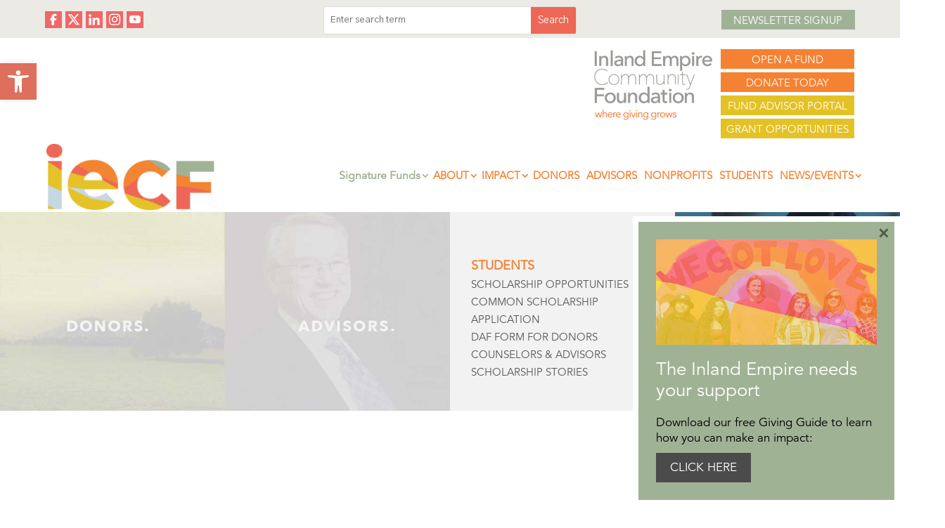

--- FILE ---
content_type: text/html; charset=UTF-8
request_url: https://www.iegives.org/students/overview/
body_size: 261804
content:
<!DOCTYPE html>
<html lang="en-US">
<head>
<meta charset="UTF-8" />
<meta http-equiv="X-UA-Compatible" content="IE=edge">
<link rel="pingback" href="https://www.iegives.org/xmlrpc.php" />
<!--[if lt IE 9]>
<script src="https://www.iegives.org/wp-content/themes/Divi/js/html5.js" type="text/javascript"></script>
<![endif]-->
<script type="text/javascript">
document.documentElement.className = 'js';
</script>
<meta name='robots' content='index, follow, max-image-preview:large, max-snippet:-1, max-video-preview:-1' />
<script type="text/javascript">
let jqueryParams=[],jQuery=function(r){return jqueryParams=[...jqueryParams,r],jQuery},$=function(r){return jqueryParams=[...jqueryParams,r],$};window.jQuery=jQuery,window.$=jQuery;let customHeadScripts=!1;jQuery.fn=jQuery.prototype={},$.fn=jQuery.prototype={},jQuery.noConflict=function(r){if(window.jQuery)return jQuery=window.jQuery,$=window.jQuery,customHeadScripts=!0,jQuery.noConflict},jQuery.ready=function(r){jqueryParams=[...jqueryParams,r]},$.ready=function(r){jqueryParams=[...jqueryParams,r]},jQuery.load=function(r){jqueryParams=[...jqueryParams,r]},$.load=function(r){jqueryParams=[...jqueryParams,r]},jQuery.fn.ready=function(r){jqueryParams=[...jqueryParams,r]},$.fn.ready=function(r){jqueryParams=[...jqueryParams,r]};</script>
<!-- This site is optimized with the Yoast SEO plugin v25.0 - https://yoast.com/wordpress/plugins/seo/ -->
<title>OVERVIEW - IECF</title>
<link rel="canonical" href="https://www.iegives.org/students/overview/" />
<meta property="og:locale" content="en_US" />
<meta property="og:type" content="article" />
<meta property="og:title" content="OVERVIEW - IECF" />
<meta property="og:url" content="https://www.iegives.org/students/overview/" />
<meta property="og:site_name" content="IECF" />
<meta property="article:modified_time" content="2025-07-02T15:09:20+00:00" />
<meta name="twitter:card" content="summary_large_image" />
<meta name="twitter:label1" content="Est. reading time" />
<meta name="twitter:data1" content="13 minutes" />
<script type="application/ld+json" class="yoast-schema-graph">{"@context":"https://schema.org","@graph":[{"@type":"WebPage","@id":"https://www.iegives.org/students/overview/","url":"https://www.iegives.org/students/overview/","name":"OVERVIEW - IECF","isPartOf":{"@id":"https://www.iegives.org/#website"},"datePublished":"2020-03-30T07:00:39+00:00","dateModified":"2025-07-02T15:09:20+00:00","breadcrumb":{"@id":"https://www.iegives.org/students/overview/#breadcrumb"},"inLanguage":"en-US","potentialAction":[{"@type":"ReadAction","target":["https://www.iegives.org/students/overview/"]}]},{"@type":"BreadcrumbList","@id":"https://www.iegives.org/students/overview/#breadcrumb","itemListElement":[{"@type":"ListItem","position":1,"name":"Home","item":"https://www.iegives.org/"},{"@type":"ListItem","position":2,"name":"STUDENTS","item":"https://www.iegives.org/students/"},{"@type":"ListItem","position":3,"name":"OVERVIEW"}]},{"@type":"WebSite","@id":"https://www.iegives.org/#website","url":"https://www.iegives.org/","name":"IECF","description":"Inland Empire Community Foundation","potentialAction":[{"@type":"SearchAction","target":{"@type":"EntryPoint","urlTemplate":"https://www.iegives.org/?s={search_term_string}"},"query-input":{"@type":"PropertyValueSpecification","valueRequired":true,"valueName":"search_term_string"}}],"inLanguage":"en-US"}]}</script>
<!-- / Yoast SEO plugin. -->
<link rel='dns-prefetch' href='//fonts.googleapis.com' />
<link rel="alternate" type="application/rss+xml" title="IECF &raquo; Feed" href="https://www.iegives.org/feed/" />
<link rel="alternate" type="application/rss+xml" title="IECF &raquo; Comments Feed" href="https://www.iegives.org/comments/feed/" />
<meta content="customtheme v." name="generator"/>		<style id="content-control-block-styles">
@media (max-width: 640px) {
.cc-hide-on-mobile {
display: none !important;
}
}
@media (min-width: 641px) and (max-width: 920px) {
.cc-hide-on-tablet {
display: none !important;
}
}
@media (min-width: 921px) and (max-width: 1440px) {
.cc-hide-on-desktop {
display: none !important;
}
}		</style>
<!-- <link rel='stylesheet' id='menu-icon-font-awesome-css' href='https://www.iegives.org/wp-content/plugins/menu-icons/css/fontawesome/css/all.min.css?ver=5.15.4' type='text/css' media='all' /> -->
<!-- <link rel='stylesheet' id='menu-icons-extra-css' href='https://www.iegives.org/wp-content/plugins/menu-icons/css/extra.min.css?ver=0.13.17' type='text/css' media='all' /> -->
<link rel="stylesheet" type="text/css" href="//www.iegives.org/wp-content/cache/wpfc-minified/6jz2yr2r/e8kau.css" media="all"/>
<style id='wp-block-library-theme-inline-css' type='text/css'>
.wp-block-audio :where(figcaption){color:#555;font-size:13px;text-align:center}.is-dark-theme .wp-block-audio :where(figcaption){color:#ffffffa6}.wp-block-audio{margin:0 0 1em}.wp-block-code{border:1px solid #ccc;border-radius:4px;font-family:Menlo,Consolas,monaco,monospace;padding:.8em 1em}.wp-block-embed :where(figcaption){color:#555;font-size:13px;text-align:center}.is-dark-theme .wp-block-embed :where(figcaption){color:#ffffffa6}.wp-block-embed{margin:0 0 1em}.blocks-gallery-caption{color:#555;font-size:13px;text-align:center}.is-dark-theme .blocks-gallery-caption{color:#ffffffa6}:root :where(.wp-block-image figcaption){color:#555;font-size:13px;text-align:center}.is-dark-theme :root :where(.wp-block-image figcaption){color:#ffffffa6}.wp-block-image{margin:0 0 1em}.wp-block-pullquote{border-bottom:4px solid;border-top:4px solid;color:currentColor;margin-bottom:1.75em}.wp-block-pullquote cite,.wp-block-pullquote footer,.wp-block-pullquote__citation{color:currentColor;font-size:.8125em;font-style:normal;text-transform:uppercase}.wp-block-quote{border-left:.25em solid;margin:0 0 1.75em;padding-left:1em}.wp-block-quote cite,.wp-block-quote footer{color:currentColor;font-size:.8125em;font-style:normal;position:relative}.wp-block-quote:where(.has-text-align-right){border-left:none;border-right:.25em solid;padding-left:0;padding-right:1em}.wp-block-quote:where(.has-text-align-center){border:none;padding-left:0}.wp-block-quote.is-large,.wp-block-quote.is-style-large,.wp-block-quote:where(.is-style-plain){border:none}.wp-block-search .wp-block-search__label{font-weight:700}.wp-block-search__button{border:1px solid #ccc;padding:.375em .625em}:where(.wp-block-group.has-background){padding:1.25em 2.375em}.wp-block-separator.has-css-opacity{opacity:.4}.wp-block-separator{border:none;border-bottom:2px solid;margin-left:auto;margin-right:auto}.wp-block-separator.has-alpha-channel-opacity{opacity:1}.wp-block-separator:not(.is-style-wide):not(.is-style-dots){width:100px}.wp-block-separator.has-background:not(.is-style-dots){border-bottom:none;height:1px}.wp-block-separator.has-background:not(.is-style-wide):not(.is-style-dots){height:2px}.wp-block-table{margin:0 0 1em}.wp-block-table td,.wp-block-table th{word-break:normal}.wp-block-table :where(figcaption){color:#555;font-size:13px;text-align:center}.is-dark-theme .wp-block-table :where(figcaption){color:#ffffffa6}.wp-block-video :where(figcaption){color:#555;font-size:13px;text-align:center}.is-dark-theme .wp-block-video :where(figcaption){color:#ffffffa6}.wp-block-video{margin:0 0 1em}:root :where(.wp-block-template-part.has-background){margin-bottom:0;margin-top:0;padding:1.25em 2.375em}
</style>
<!-- <link rel='stylesheet' id='content-control-block-styles-css' href='https://www.iegives.org/wp-content/plugins/content-control/dist/style-block-editor.css?ver=2.6.2' type='text/css' media='all' /> -->
<link rel="stylesheet" type="text/css" href="//www.iegives.org/wp-content/cache/wpfc-minified/fthavzd1/e8k8k.css" media="all"/>
<style id='global-styles-inline-css' type='text/css'>
:root{--wp--preset--aspect-ratio--square: 1;--wp--preset--aspect-ratio--4-3: 4/3;--wp--preset--aspect-ratio--3-4: 3/4;--wp--preset--aspect-ratio--3-2: 3/2;--wp--preset--aspect-ratio--2-3: 2/3;--wp--preset--aspect-ratio--16-9: 16/9;--wp--preset--aspect-ratio--9-16: 9/16;--wp--preset--color--black: #000000;--wp--preset--color--cyan-bluish-gray: #abb8c3;--wp--preset--color--white: #ffffff;--wp--preset--color--pale-pink: #f78da7;--wp--preset--color--vivid-red: #cf2e2e;--wp--preset--color--luminous-vivid-orange: #ff6900;--wp--preset--color--luminous-vivid-amber: #fcb900;--wp--preset--color--light-green-cyan: #7bdcb5;--wp--preset--color--vivid-green-cyan: #00d084;--wp--preset--color--pale-cyan-blue: #8ed1fc;--wp--preset--color--vivid-cyan-blue: #0693e3;--wp--preset--color--vivid-purple: #9b51e0;--wp--preset--gradient--vivid-cyan-blue-to-vivid-purple: linear-gradient(135deg,rgba(6,147,227,1) 0%,rgb(155,81,224) 100%);--wp--preset--gradient--light-green-cyan-to-vivid-green-cyan: linear-gradient(135deg,rgb(122,220,180) 0%,rgb(0,208,130) 100%);--wp--preset--gradient--luminous-vivid-amber-to-luminous-vivid-orange: linear-gradient(135deg,rgba(252,185,0,1) 0%,rgba(255,105,0,1) 100%);--wp--preset--gradient--luminous-vivid-orange-to-vivid-red: linear-gradient(135deg,rgba(255,105,0,1) 0%,rgb(207,46,46) 100%);--wp--preset--gradient--very-light-gray-to-cyan-bluish-gray: linear-gradient(135deg,rgb(238,238,238) 0%,rgb(169,184,195) 100%);--wp--preset--gradient--cool-to-warm-spectrum: linear-gradient(135deg,rgb(74,234,220) 0%,rgb(151,120,209) 20%,rgb(207,42,186) 40%,rgb(238,44,130) 60%,rgb(251,105,98) 80%,rgb(254,248,76) 100%);--wp--preset--gradient--blush-light-purple: linear-gradient(135deg,rgb(255,206,236) 0%,rgb(152,150,240) 100%);--wp--preset--gradient--blush-bordeaux: linear-gradient(135deg,rgb(254,205,165) 0%,rgb(254,45,45) 50%,rgb(107,0,62) 100%);--wp--preset--gradient--luminous-dusk: linear-gradient(135deg,rgb(255,203,112) 0%,rgb(199,81,192) 50%,rgb(65,88,208) 100%);--wp--preset--gradient--pale-ocean: linear-gradient(135deg,rgb(255,245,203) 0%,rgb(182,227,212) 50%,rgb(51,167,181) 100%);--wp--preset--gradient--electric-grass: linear-gradient(135deg,rgb(202,248,128) 0%,rgb(113,206,126) 100%);--wp--preset--gradient--midnight: linear-gradient(135deg,rgb(2,3,129) 0%,rgb(40,116,252) 100%);--wp--preset--font-size--small: 13px;--wp--preset--font-size--medium: 20px;--wp--preset--font-size--large: 36px;--wp--preset--font-size--x-large: 42px;--wp--preset--spacing--20: 0.44rem;--wp--preset--spacing--30: 0.67rem;--wp--preset--spacing--40: 1rem;--wp--preset--spacing--50: 1.5rem;--wp--preset--spacing--60: 2.25rem;--wp--preset--spacing--70: 3.38rem;--wp--preset--spacing--80: 5.06rem;--wp--preset--shadow--natural: 6px 6px 9px rgba(0, 0, 0, 0.2);--wp--preset--shadow--deep: 12px 12px 50px rgba(0, 0, 0, 0.4);--wp--preset--shadow--sharp: 6px 6px 0px rgba(0, 0, 0, 0.2);--wp--preset--shadow--outlined: 6px 6px 0px -3px rgba(255, 255, 255, 1), 6px 6px rgba(0, 0, 0, 1);--wp--preset--shadow--crisp: 6px 6px 0px rgba(0, 0, 0, 1);}:root { --wp--style--global--content-size: 823px;--wp--style--global--wide-size: 1080px; }:where(body) { margin: 0; }.wp-site-blocks > .alignleft { float: left; margin-right: 2em; }.wp-site-blocks > .alignright { float: right; margin-left: 2em; }.wp-site-blocks > .aligncenter { justify-content: center; margin-left: auto; margin-right: auto; }:where(.is-layout-flex){gap: 0.5em;}:where(.is-layout-grid){gap: 0.5em;}.is-layout-flow > .alignleft{float: left;margin-inline-start: 0;margin-inline-end: 2em;}.is-layout-flow > .alignright{float: right;margin-inline-start: 2em;margin-inline-end: 0;}.is-layout-flow > .aligncenter{margin-left: auto !important;margin-right: auto !important;}.is-layout-constrained > .alignleft{float: left;margin-inline-start: 0;margin-inline-end: 2em;}.is-layout-constrained > .alignright{float: right;margin-inline-start: 2em;margin-inline-end: 0;}.is-layout-constrained > .aligncenter{margin-left: auto !important;margin-right: auto !important;}.is-layout-constrained > :where(:not(.alignleft):not(.alignright):not(.alignfull)){max-width: var(--wp--style--global--content-size);margin-left: auto !important;margin-right: auto !important;}.is-layout-constrained > .alignwide{max-width: var(--wp--style--global--wide-size);}body .is-layout-flex{display: flex;}.is-layout-flex{flex-wrap: wrap;align-items: center;}.is-layout-flex > :is(*, div){margin: 0;}body .is-layout-grid{display: grid;}.is-layout-grid > :is(*, div){margin: 0;}body{padding-top: 0px;padding-right: 0px;padding-bottom: 0px;padding-left: 0px;}:root :where(.wp-element-button, .wp-block-button__link){background-color: #32373c;border-width: 0;color: #fff;font-family: inherit;font-size: inherit;line-height: inherit;padding: calc(0.667em + 2px) calc(1.333em + 2px);text-decoration: none;}.has-black-color{color: var(--wp--preset--color--black) !important;}.has-cyan-bluish-gray-color{color: var(--wp--preset--color--cyan-bluish-gray) !important;}.has-white-color{color: var(--wp--preset--color--white) !important;}.has-pale-pink-color{color: var(--wp--preset--color--pale-pink) !important;}.has-vivid-red-color{color: var(--wp--preset--color--vivid-red) !important;}.has-luminous-vivid-orange-color{color: var(--wp--preset--color--luminous-vivid-orange) !important;}.has-luminous-vivid-amber-color{color: var(--wp--preset--color--luminous-vivid-amber) !important;}.has-light-green-cyan-color{color: var(--wp--preset--color--light-green-cyan) !important;}.has-vivid-green-cyan-color{color: var(--wp--preset--color--vivid-green-cyan) !important;}.has-pale-cyan-blue-color{color: var(--wp--preset--color--pale-cyan-blue) !important;}.has-vivid-cyan-blue-color{color: var(--wp--preset--color--vivid-cyan-blue) !important;}.has-vivid-purple-color{color: var(--wp--preset--color--vivid-purple) !important;}.has-black-background-color{background-color: var(--wp--preset--color--black) !important;}.has-cyan-bluish-gray-background-color{background-color: var(--wp--preset--color--cyan-bluish-gray) !important;}.has-white-background-color{background-color: var(--wp--preset--color--white) !important;}.has-pale-pink-background-color{background-color: var(--wp--preset--color--pale-pink) !important;}.has-vivid-red-background-color{background-color: var(--wp--preset--color--vivid-red) !important;}.has-luminous-vivid-orange-background-color{background-color: var(--wp--preset--color--luminous-vivid-orange) !important;}.has-luminous-vivid-amber-background-color{background-color: var(--wp--preset--color--luminous-vivid-amber) !important;}.has-light-green-cyan-background-color{background-color: var(--wp--preset--color--light-green-cyan) !important;}.has-vivid-green-cyan-background-color{background-color: var(--wp--preset--color--vivid-green-cyan) !important;}.has-pale-cyan-blue-background-color{background-color: var(--wp--preset--color--pale-cyan-blue) !important;}.has-vivid-cyan-blue-background-color{background-color: var(--wp--preset--color--vivid-cyan-blue) !important;}.has-vivid-purple-background-color{background-color: var(--wp--preset--color--vivid-purple) !important;}.has-black-border-color{border-color: var(--wp--preset--color--black) !important;}.has-cyan-bluish-gray-border-color{border-color: var(--wp--preset--color--cyan-bluish-gray) !important;}.has-white-border-color{border-color: var(--wp--preset--color--white) !important;}.has-pale-pink-border-color{border-color: var(--wp--preset--color--pale-pink) !important;}.has-vivid-red-border-color{border-color: var(--wp--preset--color--vivid-red) !important;}.has-luminous-vivid-orange-border-color{border-color: var(--wp--preset--color--luminous-vivid-orange) !important;}.has-luminous-vivid-amber-border-color{border-color: var(--wp--preset--color--luminous-vivid-amber) !important;}.has-light-green-cyan-border-color{border-color: var(--wp--preset--color--light-green-cyan) !important;}.has-vivid-green-cyan-border-color{border-color: var(--wp--preset--color--vivid-green-cyan) !important;}.has-pale-cyan-blue-border-color{border-color: var(--wp--preset--color--pale-cyan-blue) !important;}.has-vivid-cyan-blue-border-color{border-color: var(--wp--preset--color--vivid-cyan-blue) !important;}.has-vivid-purple-border-color{border-color: var(--wp--preset--color--vivid-purple) !important;}.has-vivid-cyan-blue-to-vivid-purple-gradient-background{background: var(--wp--preset--gradient--vivid-cyan-blue-to-vivid-purple) !important;}.has-light-green-cyan-to-vivid-green-cyan-gradient-background{background: var(--wp--preset--gradient--light-green-cyan-to-vivid-green-cyan) !important;}.has-luminous-vivid-amber-to-luminous-vivid-orange-gradient-background{background: var(--wp--preset--gradient--luminous-vivid-amber-to-luminous-vivid-orange) !important;}.has-luminous-vivid-orange-to-vivid-red-gradient-background{background: var(--wp--preset--gradient--luminous-vivid-orange-to-vivid-red) !important;}.has-very-light-gray-to-cyan-bluish-gray-gradient-background{background: var(--wp--preset--gradient--very-light-gray-to-cyan-bluish-gray) !important;}.has-cool-to-warm-spectrum-gradient-background{background: var(--wp--preset--gradient--cool-to-warm-spectrum) !important;}.has-blush-light-purple-gradient-background{background: var(--wp--preset--gradient--blush-light-purple) !important;}.has-blush-bordeaux-gradient-background{background: var(--wp--preset--gradient--blush-bordeaux) !important;}.has-luminous-dusk-gradient-background{background: var(--wp--preset--gradient--luminous-dusk) !important;}.has-pale-ocean-gradient-background{background: var(--wp--preset--gradient--pale-ocean) !important;}.has-electric-grass-gradient-background{background: var(--wp--preset--gradient--electric-grass) !important;}.has-midnight-gradient-background{background: var(--wp--preset--gradient--midnight) !important;}.has-small-font-size{font-size: var(--wp--preset--font-size--small) !important;}.has-medium-font-size{font-size: var(--wp--preset--font-size--medium) !important;}.has-large-font-size{font-size: var(--wp--preset--font-size--large) !important;}.has-x-large-font-size{font-size: var(--wp--preset--font-size--x-large) !important;}
:where(.wp-block-post-template.is-layout-flex){gap: 1.25em;}:where(.wp-block-post-template.is-layout-grid){gap: 1.25em;}
:where(.wp-block-columns.is-layout-flex){gap: 2em;}:where(.wp-block-columns.is-layout-grid){gap: 2em;}
:root :where(.wp-block-pullquote){font-size: 1.5em;line-height: 1.6;}
</style>
<!-- <link rel='stylesheet' id='dica-builder-styles-css' href='https://www.iegives.org/wp-content/plugins/dg-divi-carousel/assets/css/dica-builder.css?ver=3.0.0' type='text/css' media='all' /> -->
<!-- <link rel='stylesheet' id='dica-lightbox-styles-css' href='https://www.iegives.org/wp-content/plugins/dg-divi-carousel/styles/light-box-styles.css?ver=3.0.0' type='text/css' media='all' /> -->
<!-- <link rel='stylesheet' id='swipe-style-css' href='https://www.iegives.org/wp-content/plugins/dg-divi-carousel/styles/swiper.min.css?ver=3.0.0' type='text/css' media='all' /> -->
<!-- <link rel='stylesheet' id='widgetopts-styles-css' href='https://www.iegives.org/wp-content/plugins/widget-options/assets/css/widget-options.css?ver=4.1.1' type='text/css' media='all' /> -->
<!-- <link rel='stylesheet' id='et_monarch-css-css' href='https://www.iegives.org/wp-content/plugins/monarch/css/style.css?ver=1.4.14' type='text/css' media='all' /> -->
<link rel="stylesheet" type="text/css" href="//www.iegives.org/wp-content/cache/wpfc-minified/ke3j00vb/e8k8k.css" media="all"/>
<link rel='stylesheet' id='et-gf-open-sans-css' href='https://fonts.googleapis.com/css?family=Open+Sans:400,700' type='text/css' media='all' />
<!-- <link rel='stylesheet' id='pojo-a11y-css' href='https://www.iegives.org/wp-content/plugins/pojo-accessibility/modules/legacy/assets/css/style.min.css?ver=1.0.0' type='text/css' media='all' /> -->
<link rel="stylesheet" type="text/css" href="//www.iegives.org/wp-content/cache/wpfc-minified/ml8qxom4/e8k8k.css" media="all"/>
<style id='divi-style-parent-inline-inline-css' type='text/css'>
/*!
Theme Name: Divi
Theme URI: http://www.elegantthemes.com/gallery/divi/
Version: 4.27.4
Description: Smart. Flexible. Beautiful. Divi is the most powerful theme in our collection.
Author: Elegant Themes
Author URI: http://www.elegantthemes.com
License: GNU General Public License v2
License URI: http://www.gnu.org/licenses/gpl-2.0.html
*/
a,abbr,acronym,address,applet,b,big,blockquote,body,center,cite,code,dd,del,dfn,div,dl,dt,em,fieldset,font,form,h1,h2,h3,h4,h5,h6,html,i,iframe,img,ins,kbd,label,legend,li,object,ol,p,pre,q,s,samp,small,span,strike,strong,sub,sup,tt,u,ul,var{margin:0;padding:0;border:0;outline:0;font-size:100%;-ms-text-size-adjust:100%;-webkit-text-size-adjust:100%;vertical-align:baseline;background:transparent}body{line-height:1}ol,ul{list-style:none}blockquote,q{quotes:none}blockquote:after,blockquote:before,q:after,q:before{content:"";content:none}blockquote{margin:20px 0 30px;border-left:5px solid;padding-left:20px}:focus{outline:0}del{text-decoration:line-through}pre{overflow:auto;padding:10px}figure{margin:0}table{border-collapse:collapse;border-spacing:0}article,aside,footer,header,hgroup,nav,section{display:block}body{font-family:Open Sans,Arial,sans-serif;font-size:14px;color:#666;background-color:#fff;line-height:1.7em;font-weight:500;-webkit-font-smoothing:antialiased;-moz-osx-font-smoothing:grayscale}body.page-template-page-template-blank-php #page-container{padding-top:0!important}body.et_cover_background{background-size:cover!important;background-position:top!important;background-repeat:no-repeat!important;background-attachment:fixed}a{color:#2ea3f2}a,a:hover{text-decoration:none}p{padding-bottom:1em}p:not(.has-background):last-of-type{padding-bottom:0}p.et_normal_padding{padding-bottom:1em}strong{font-weight:700}cite,em,i{font-style:italic}code,pre{font-family:Courier New,monospace;margin-bottom:10px}ins{text-decoration:none}sub,sup{height:0;line-height:1;position:relative;vertical-align:baseline}sup{bottom:.8em}sub{top:.3em}dl{margin:0 0 1.5em}dl dt{font-weight:700}dd{margin-left:1.5em}blockquote p{padding-bottom:0}embed,iframe,object,video{max-width:100%}h1,h2,h3,h4,h5,h6{color:#333;padding-bottom:10px;line-height:1em;font-weight:500}h1 a,h2 a,h3 a,h4 a,h5 a,h6 a{color:inherit}h1{font-size:30px}h2{font-size:26px}h3{font-size:22px}h4{font-size:18px}h5{font-size:16px}h6{font-size:14px}input{-webkit-appearance:none}input[type=checkbox]{-webkit-appearance:checkbox}input[type=radio]{-webkit-appearance:radio}input.text,input.title,input[type=email],input[type=password],input[type=tel],input[type=text],select,textarea{background-color:#fff;border:1px solid #bbb;padding:2px;color:#4e4e4e}input.text:focus,input.title:focus,input[type=text]:focus,select:focus,textarea:focus{border-color:#2d3940;color:#3e3e3e}input.text,input.title,input[type=text],select,textarea{margin:0}textarea{padding:4px}button,input,select,textarea{font-family:inherit}img{max-width:100%;height:auto}.clear{clear:both}br.clear{margin:0;padding:0}.pagination{clear:both}#et_search_icon:hover,.et-social-icon a:hover,.et_password_protected_form .et_submit_button,.form-submit .et_pb_buttontton.alt.disabled,.nav-single a,.posted_in a{color:#2ea3f2}.et-search-form,blockquote{border-color:#2ea3f2}#main-content{background-color:#fff}.container{width:80%;max-width:1080px;margin:auto;position:relative}body:not(.et-tb) #main-content .container,body:not(.et-tb-has-header) #main-content .container{padding-top:58px}.et_full_width_page #main-content .container:before{display:none}.main_title{margin-bottom:20px}.et_password_protected_form .et_submit_button:hover,.form-submit .et_pb_button:hover{background:rgba(0,0,0,.05)}.et_button_icon_visible .et_pb_button{padding-right:2em;padding-left:.7em}.et_button_icon_visible .et_pb_button:after{opacity:1;margin-left:0}.et_button_left .et_pb_button:hover:after{left:.15em}.et_button_left .et_pb_button:after{margin-left:0;left:1em}.et_button_icon_visible.et_button_left .et_pb_button,.et_button_left .et_pb_button:hover,.et_button_left .et_pb_module .et_pb_button:hover{padding-left:2em;padding-right:.7em}.et_button_icon_visible.et_button_left .et_pb_button:after,.et_button_left .et_pb_button:hover:after{left:.15em}.et_password_protected_form .et_submit_button:hover,.form-submit .et_pb_button:hover{padding:.3em 1em}.et_button_no_icon .et_pb_button:after{display:none}.et_button_no_icon.et_button_icon_visible.et_button_left .et_pb_button,.et_button_no_icon.et_button_left .et_pb_button:hover,.et_button_no_icon .et_pb_button,.et_button_no_icon .et_pb_button:hover{padding:.3em 1em!important}.et_button_custom_icon .et_pb_button:after{line-height:1.7em}.et_button_custom_icon.et_button_icon_visible .et_pb_button:after,.et_button_custom_icon .et_pb_button:hover:after{margin-left:.3em}#left-area .post_format-post-format-gallery .wp-block-gallery:first-of-type{padding:0;margin-bottom:-16px}.entry-content table:not(.variations){border:1px solid #eee;margin:0 0 15px;text-align:left;width:100%}.entry-content thead th,.entry-content tr th{color:#555;font-weight:700;padding:9px 24px}.entry-content tr td{border-top:1px solid #eee;padding:6px 24px}#left-area ul,.entry-content ul,.et-l--body ul,.et-l--footer ul,.et-l--header ul{list-style-type:disc;padding:0 0 23px 1em;line-height:26px}#left-area ol,.entry-content ol,.et-l--body ol,.et-l--footer ol,.et-l--header ol{list-style-type:decimal;list-style-position:inside;padding:0 0 23px;line-height:26px}#left-area ul li ul,.entry-content ul li ol{padding:2px 0 2px 20px}#left-area ol li ul,.entry-content ol li ol,.et-l--body ol li ol,.et-l--footer ol li ol,.et-l--header ol li ol{padding:2px 0 2px 35px}#left-area ul.wp-block-gallery{display:-webkit-box;display:-ms-flexbox;display:flex;-ms-flex-wrap:wrap;flex-wrap:wrap;list-style-type:none;padding:0}#left-area ul.products{padding:0!important;line-height:1.7!important;list-style:none!important}.gallery-item a{display:block}.gallery-caption,.gallery-item a{width:90%}#wpadminbar{z-index:100001}#left-area .post-meta{font-size:14px;padding-bottom:15px}#left-area .post-meta a{text-decoration:none;color:#666}#left-area .et_featured_image{padding-bottom:7px}.single .post{padding-bottom:25px}body.single .et_audio_content{margin-bottom:-6px}.nav-single a{text-decoration:none;color:#2ea3f2;font-size:14px;font-weight:400}.nav-previous{float:left}.nav-next{float:right}.et_password_protected_form p input{background-color:#eee;border:none!important;width:100%!important;border-radius:0!important;font-size:14px;color:#999!important;padding:16px!important;-webkit-box-sizing:border-box;box-sizing:border-box}.et_password_protected_form label{display:none}.et_password_protected_form .et_submit_button{font-family:inherit;display:block;float:right;margin:8px auto 0;cursor:pointer}.post-password-required p.nocomments.container{max-width:100%}.post-password-required p.nocomments.container:before{display:none}.aligncenter,div.post .new-post .aligncenter{display:block;margin-left:auto;margin-right:auto}.wp-caption{border:1px solid #ddd;text-align:center;background-color:#f3f3f3;margin-bottom:10px;max-width:96%;padding:8px}.wp-caption.alignleft{margin:0 30px 20px 0}.wp-caption.alignright{margin:0 0 20px 30px}.wp-caption img{margin:0;padding:0;border:0}.wp-caption p.wp-caption-text{font-size:12px;padding:0 4px 5px;margin:0}.alignright{float:right}.alignleft{float:left}img.alignleft{display:inline;float:left;margin-right:15px}img.alignright{display:inline;float:right;margin-left:15px}.page.et_pb_pagebuilder_layout #main-content{background-color:transparent}body #main-content .et_builder_inner_content>h1,body #main-content .et_builder_inner_content>h2,body #main-content .et_builder_inner_content>h3,body #main-content .et_builder_inner_content>h4,body #main-content .et_builder_inner_content>h5,body #main-content .et_builder_inner_content>h6{line-height:1.4em}body #main-content .et_builder_inner_content>p{line-height:1.7em}.wp-block-pullquote{margin:20px 0 30px}.wp-block-pullquote.has-background blockquote{border-left:none}.wp-block-group.has-background{padding:1.5em 1.5em .5em}@media (min-width:981px){#left-area{width:79.125%;padding-bottom:23px}#main-content .container:before{content:"";position:absolute;top:0;height:100%;width:1px;background-color:#e2e2e2}.et_full_width_page #left-area,.et_no_sidebar #left-area{float:none;width:100%!important}.et_full_width_page #left-area{padding-bottom:0}.et_no_sidebar #main-content .container:before{display:none}}@media (max-width:980px){#page-container{padding-top:80px}.et-tb #page-container,.et-tb-has-header #page-container{padding-top:0!important}#left-area,#sidebar{width:100%!important}#main-content .container:before{display:none!important}.et_full_width_page .et_gallery_item:nth-child(4n+1){clear:none}}@media print{#page-container{padding-top:0!important}}#wp-admin-bar-et-use-visual-builder a:before{font-family:ETmodules!important;content:"\e625";font-size:30px!important;width:28px;margin-top:-3px;color:#974df3!important}#wp-admin-bar-et-use-visual-builder:hover a:before{color:#fff!important}#wp-admin-bar-et-use-visual-builder:hover a,#wp-admin-bar-et-use-visual-builder a:hover{transition:background-color .5s ease;-webkit-transition:background-color .5s ease;-moz-transition:background-color .5s ease;background-color:#7e3bd0!important;color:#fff!important}* html .clearfix,:first-child+html .clearfix{zoom:1}.iphone .et_pb_section_video_bg video::-webkit-media-controls-start-playback-button{display:none!important;-webkit-appearance:none}.et_mobile_device .et_pb_section_parallax .et_pb_parallax_css{background-attachment:scroll}.et-social-facebook a.icon:before{content:"\e093"}.et-social-twitter a.icon:before{content:"\e094"}.et-social-google-plus a.icon:before{content:"\e096"}.et-social-instagram a.icon:before{content:"\e09a"}.et-social-rss a.icon:before{content:"\e09e"}.ai1ec-single-event:after{content:" ";display:table;clear:both}.evcal_event_details .evcal_evdata_cell .eventon_details_shading_bot.eventon_details_shading_bot{z-index:3}.wp-block-divi-layout{margin-bottom:1em}*{-webkit-box-sizing:border-box;box-sizing:border-box}#et-info-email:before,#et-info-phone:before,#et_search_icon:before,.comment-reply-link:after,.et-cart-info span:before,.et-pb-arrow-next:before,.et-pb-arrow-prev:before,.et-social-icon a:before,.et_audio_container .mejs-playpause-button button:before,.et_audio_container .mejs-volume-button button:before,.et_overlay:before,.et_password_protected_form .et_submit_button:after,.et_pb_button:after,.et_pb_contact_reset:after,.et_pb_contact_submit:after,.et_pb_font_icon:before,.et_pb_newsletter_button:after,.et_pb_pricing_table_button:after,.et_pb_promo_button:after,.et_pb_testimonial:before,.et_pb_toggle_title:before,.form-submit .et_pb_button:after,.mobile_menu_bar:before,a.et_pb_more_button:after{font-family:ETmodules!important;speak:none;font-style:normal;font-weight:400;-webkit-font-feature-settings:normal;font-feature-settings:normal;font-variant:normal;text-transform:none;line-height:1;-webkit-font-smoothing:antialiased;-moz-osx-font-smoothing:grayscale;text-shadow:0 0;direction:ltr}.et-pb-icon,.et_pb_custom_button_icon.et_pb_button:after,.et_pb_login .et_pb_custom_button_icon.et_pb_button:after,.et_pb_woo_custom_button_icon .button.et_pb_custom_button_icon.et_pb_button:after,.et_pb_woo_custom_button_icon .button.et_pb_custom_button_icon.et_pb_button:hover:after{content:attr(data-icon)}.et-pb-icon{font-family:ETmodules;speak:none;font-weight:400;-webkit-font-feature-settings:normal;font-feature-settings:normal;font-variant:normal;text-transform:none;line-height:1;-webkit-font-smoothing:antialiased;font-size:96px;font-style:normal;display:inline-block;-webkit-box-sizing:border-box;box-sizing:border-box;direction:ltr}#et-ajax-saving{display:none;-webkit-transition:background .3s,-webkit-box-shadow .3s;transition:background .3s,-webkit-box-shadow .3s;transition:background .3s,box-shadow .3s;transition:background .3s,box-shadow .3s,-webkit-box-shadow .3s;-webkit-box-shadow:rgba(0,139,219,.247059) 0 0 60px;box-shadow:0 0 60px rgba(0,139,219,.247059);position:fixed;top:50%;left:50%;width:50px;height:50px;background:#fff;border-radius:50px;margin:-25px 0 0 -25px;z-index:999999;text-align:center}#et-ajax-saving img{margin:9px}.et-safe-mode-indicator,.et-safe-mode-indicator:focus,.et-safe-mode-indicator:hover{-webkit-box-shadow:0 5px 10px rgba(41,196,169,.15);box-shadow:0 5px 10px rgba(41,196,169,.15);background:#29c4a9;color:#fff;font-size:14px;font-weight:600;padding:12px;line-height:16px;border-radius:3px;position:fixed;bottom:30px;right:30px;z-index:999999;text-decoration:none;font-family:Open Sans,sans-serif;-webkit-font-smoothing:antialiased;-moz-osx-font-smoothing:grayscale}.et_pb_button{font-size:20px;font-weight:500;padding:.3em 1em;line-height:1.7em!important;background-color:transparent;background-size:cover;background-position:50%;background-repeat:no-repeat;border:2px solid;border-radius:3px;-webkit-transition-duration:.2s;transition-duration:.2s;-webkit-transition-property:all!important;transition-property:all!important}.et_pb_button,.et_pb_button_inner{position:relative}.et_pb_button:hover,.et_pb_module .et_pb_button:hover{border:2px solid transparent;padding:.3em 2em .3em .7em}.et_pb_button:hover{background-color:hsla(0,0%,100%,.2)}.et_pb_bg_layout_light.et_pb_button:hover,.et_pb_bg_layout_light .et_pb_button:hover{background-color:rgba(0,0,0,.05)}.et_pb_button:after,.et_pb_button:before{font-size:32px;line-height:1em;content:"\35";opacity:0;position:absolute;margin-left:-1em;-webkit-transition:all .2s;transition:all .2s;text-transform:none;-webkit-font-feature-settings:"kern" off;font-feature-settings:"kern" off;font-variant:none;font-style:normal;font-weight:400;text-shadow:none}.et_pb_button.et_hover_enabled:hover:after,.et_pb_button.et_pb_hovered:hover:after{-webkit-transition:none!important;transition:none!important}.et_pb_button:before{display:none}.et_pb_button:hover:after{opacity:1;margin-left:0}.et_pb_column_1_3 h1,.et_pb_column_1_4 h1,.et_pb_column_1_5 h1,.et_pb_column_1_6 h1,.et_pb_column_2_5 h1{font-size:26px}.et_pb_column_1_3 h2,.et_pb_column_1_4 h2,.et_pb_column_1_5 h2,.et_pb_column_1_6 h2,.et_pb_column_2_5 h2{font-size:23px}.et_pb_column_1_3 h3,.et_pb_column_1_4 h3,.et_pb_column_1_5 h3,.et_pb_column_1_6 h3,.et_pb_column_2_5 h3{font-size:20px}.et_pb_column_1_3 h4,.et_pb_column_1_4 h4,.et_pb_column_1_5 h4,.et_pb_column_1_6 h4,.et_pb_column_2_5 h4{font-size:18px}.et_pb_column_1_3 h5,.et_pb_column_1_4 h5,.et_pb_column_1_5 h5,.et_pb_column_1_6 h5,.et_pb_column_2_5 h5{font-size:16px}.et_pb_column_1_3 h6,.et_pb_column_1_4 h6,.et_pb_column_1_5 h6,.et_pb_column_1_6 h6,.et_pb_column_2_5 h6{font-size:15px}.et_pb_bg_layout_dark,.et_pb_bg_layout_dark h1,.et_pb_bg_layout_dark h2,.et_pb_bg_layout_dark h3,.et_pb_bg_layout_dark h4,.et_pb_bg_layout_dark h5,.et_pb_bg_layout_dark h6{color:#fff!important}.et_pb_module.et_pb_text_align_left{text-align:left}.et_pb_module.et_pb_text_align_center{text-align:center}.et_pb_module.et_pb_text_align_right{text-align:right}.et_pb_module.et_pb_text_align_justified{text-align:justify}.clearfix:after{visibility:hidden;display:block;font-size:0;content:" ";clear:both;height:0}.et_pb_bg_layout_light .et_pb_more_button{color:#2ea3f2}.et_builder_inner_content{position:relative;z-index:1}header .et_builder_inner_content{z-index:2}.et_pb_css_mix_blend_mode_passthrough{mix-blend-mode:unset!important}.et_pb_image_container{margin:-20px -20px 29px}.et_pb_module_inner{position:relative}.et_hover_enabled_preview{z-index:2}.et_hover_enabled:hover{position:relative;z-index:2}.et_pb_all_tabs,.et_pb_module,.et_pb_posts_nav a,.et_pb_tab,.et_pb_with_background{position:relative;background-size:cover;background-position:50%;background-repeat:no-repeat}.et_pb_background_mask,.et_pb_background_pattern{bottom:0;left:0;position:absolute;right:0;top:0}.et_pb_background_mask{background-size:calc(100% + 2px) calc(100% + 2px);background-repeat:no-repeat;background-position:50%;overflow:hidden}.et_pb_background_pattern{background-position:0 0;background-repeat:repeat}.et_pb_with_border{position:relative;border:0 solid #333}.post-password-required .et_pb_row{padding:0;width:100%}.post-password-required .et_password_protected_form{min-height:0}body.et_pb_pagebuilder_layout.et_pb_show_title .post-password-required .et_password_protected_form h1,body:not(.et_pb_pagebuilder_layout) .post-password-required .et_password_protected_form h1{display:none}.et_pb_no_bg{padding:0!important}.et_overlay.et_pb_inline_icon:before,.et_pb_inline_icon:before{content:attr(data-icon)}.et_pb_more_button{color:inherit;text-shadow:none;text-decoration:none;display:inline-block;margin-top:20px}.et_parallax_bg_wrap{overflow:hidden;position:absolute;top:0;right:0;bottom:0;left:0}.et_parallax_bg{background-repeat:no-repeat;background-position:top;background-size:cover;position:absolute;bottom:0;left:0;width:100%;height:100%;display:block}.et_parallax_bg.et_parallax_bg__hover,.et_parallax_bg.et_parallax_bg_phone,.et_parallax_bg.et_parallax_bg_tablet,.et_parallax_gradient.et_parallax_gradient__hover,.et_parallax_gradient.et_parallax_gradient_phone,.et_parallax_gradient.et_parallax_gradient_tablet,.et_pb_section_parallax_hover:hover .et_parallax_bg:not(.et_parallax_bg__hover),.et_pb_section_parallax_hover:hover .et_parallax_gradient:not(.et_parallax_gradient__hover){display:none}.et_pb_section_parallax_hover:hover .et_parallax_bg.et_parallax_bg__hover,.et_pb_section_parallax_hover:hover .et_parallax_gradient.et_parallax_gradient__hover{display:block}.et_parallax_gradient{bottom:0;display:block;left:0;position:absolute;right:0;top:0}.et_pb_module.et_pb_section_parallax,.et_pb_posts_nav a.et_pb_section_parallax,.et_pb_tab.et_pb_section_parallax{position:relative}.et_pb_section_parallax .et_pb_parallax_css,.et_pb_slides .et_parallax_bg.et_pb_parallax_css{background-attachment:fixed}body.et-bfb .et_pb_section_parallax .et_pb_parallax_css,body.et-bfb .et_pb_slides .et_parallax_bg.et_pb_parallax_css{background-attachment:scroll;bottom:auto}.et_pb_section_parallax.et_pb_column .et_pb_module,.et_pb_section_parallax.et_pb_row .et_pb_column,.et_pb_section_parallax.et_pb_row .et_pb_module{z-index:9;position:relative}.et_pb_more_button:hover:after{opacity:1;margin-left:0}.et_pb_preload .et_pb_section_video_bg,.et_pb_preload>div{visibility:hidden}.et_pb_preload,.et_pb_section.et_pb_section_video.et_pb_preload{position:relative;background:#464646!important}.et_pb_preload:before{content:"";position:absolute;top:50%;left:50%;background:url(https://www.iegives.org/wp-content/themes/Divi/includes/builder/styles/images/preloader.gif) no-repeat;border-radius:32px;width:32px;height:32px;margin:-16px 0 0 -16px}.box-shadow-overlay{position:absolute;top:0;left:0;width:100%;height:100%;z-index:10;pointer-events:none}.et_pb_section>.box-shadow-overlay~.et_pb_row{z-index:11}body.safari .section_has_divider{will-change:transform}.et_pb_row>.box-shadow-overlay{z-index:8}.has-box-shadow-overlay{position:relative}.et_clickable{cursor:pointer}.screen-reader-text{border:0;clip:rect(1px,1px,1px,1px);-webkit-clip-path:inset(50%);clip-path:inset(50%);height:1px;margin:-1px;overflow:hidden;padding:0;position:absolute!important;width:1px;word-wrap:normal!important}.et_multi_view_hidden,.et_multi_view_hidden_image{display:none!important}@keyframes multi-view-image-fade{0%{opacity:0}10%{opacity:.1}20%{opacity:.2}30%{opacity:.3}40%{opacity:.4}50%{opacity:.5}60%{opacity:.6}70%{opacity:.7}80%{opacity:.8}90%{opacity:.9}to{opacity:1}}.et_multi_view_image__loading{visibility:hidden}.et_multi_view_image__loaded{-webkit-animation:multi-view-image-fade .5s;animation:multi-view-image-fade .5s}#et-pb-motion-effects-offset-tracker{visibility:hidden!important;opacity:0;position:absolute;top:0;left:0}.et-pb-before-scroll-animation{opacity:0}header.et-l.et-l--header:after{clear:both;display:block;content:""}.et_pb_module{-webkit-animation-timing-function:linear;animation-timing-function:linear;-webkit-animation-duration:.2s;animation-duration:.2s}@-webkit-keyframes fadeBottom{0%{opacity:0;-webkit-transform:translateY(10%);transform:translateY(10%)}to{opacity:1;-webkit-transform:translateY(0);transform:translateY(0)}}@keyframes fadeBottom{0%{opacity:0;-webkit-transform:translateY(10%);transform:translateY(10%)}to{opacity:1;-webkit-transform:translateY(0);transform:translateY(0)}}@-webkit-keyframes fadeLeft{0%{opacity:0;-webkit-transform:translateX(-10%);transform:translateX(-10%)}to{opacity:1;-webkit-transform:translateX(0);transform:translateX(0)}}@keyframes fadeLeft{0%{opacity:0;-webkit-transform:translateX(-10%);transform:translateX(-10%)}to{opacity:1;-webkit-transform:translateX(0);transform:translateX(0)}}@-webkit-keyframes fadeRight{0%{opacity:0;-webkit-transform:translateX(10%);transform:translateX(10%)}to{opacity:1;-webkit-transform:translateX(0);transform:translateX(0)}}@keyframes fadeRight{0%{opacity:0;-webkit-transform:translateX(10%);transform:translateX(10%)}to{opacity:1;-webkit-transform:translateX(0);transform:translateX(0)}}@-webkit-keyframes fadeTop{0%{opacity:0;-webkit-transform:translateY(-10%);transform:translateY(-10%)}to{opacity:1;-webkit-transform:translateX(0);transform:translateX(0)}}@keyframes fadeTop{0%{opacity:0;-webkit-transform:translateY(-10%);transform:translateY(-10%)}to{opacity:1;-webkit-transform:translateX(0);transform:translateX(0)}}@-webkit-keyframes fadeIn{0%{opacity:0}to{opacity:1}}@keyframes fadeIn{0%{opacity:0}to{opacity:1}}.et-waypoint:not(.et_pb_counters){opacity:0}@media (min-width:981px){.et_pb_section.et_section_specialty div.et_pb_row .et_pb_column .et_pb_column .et_pb_module.et-last-child,.et_pb_section.et_section_specialty div.et_pb_row .et_pb_column .et_pb_column .et_pb_module:last-child,.et_pb_section.et_section_specialty div.et_pb_row .et_pb_column .et_pb_row_inner .et_pb_column .et_pb_module.et-last-child,.et_pb_section.et_section_specialty div.et_pb_row .et_pb_column .et_pb_row_inner .et_pb_column .et_pb_module:last-child,.et_pb_section div.et_pb_row .et_pb_column .et_pb_module.et-last-child,.et_pb_section div.et_pb_row .et_pb_column .et_pb_module:last-child{margin-bottom:0}}@media (max-width:980px){.et_overlay.et_pb_inline_icon_tablet:before,.et_pb_inline_icon_tablet:before{content:attr(data-icon-tablet)}.et_parallax_bg.et_parallax_bg_tablet_exist,.et_parallax_gradient.et_parallax_gradient_tablet_exist{display:none}.et_parallax_bg.et_parallax_bg_tablet,.et_parallax_gradient.et_parallax_gradient_tablet{display:block}.et_pb_column .et_pb_module{margin-bottom:30px}.et_pb_row .et_pb_column .et_pb_module.et-last-child,.et_pb_row .et_pb_column .et_pb_module:last-child,.et_section_specialty .et_pb_row .et_pb_column .et_pb_module.et-last-child,.et_section_specialty .et_pb_row .et_pb_column .et_pb_module:last-child{margin-bottom:0}.et_pb_more_button{display:inline-block!important}.et_pb_bg_layout_light_tablet.et_pb_button,.et_pb_bg_layout_light_tablet.et_pb_module.et_pb_button,.et_pb_bg_layout_light_tablet .et_pb_more_button{color:#2ea3f2}.et_pb_bg_layout_light_tablet .et_pb_forgot_password a{color:#666}.et_pb_bg_layout_light_tablet h1,.et_pb_bg_layout_light_tablet h2,.et_pb_bg_layout_light_tablet h3,.et_pb_bg_layout_light_tablet h4,.et_pb_bg_layout_light_tablet h5,.et_pb_bg_layout_light_tablet h6{color:#333!important}.et_pb_module .et_pb_bg_layout_light_tablet.et_pb_button{color:#2ea3f2!important}.et_pb_bg_layout_light_tablet{color:#666!important}.et_pb_bg_layout_dark_tablet,.et_pb_bg_layout_dark_tablet h1,.et_pb_bg_layout_dark_tablet h2,.et_pb_bg_layout_dark_tablet h3,.et_pb_bg_layout_dark_tablet h4,.et_pb_bg_layout_dark_tablet h5,.et_pb_bg_layout_dark_tablet h6{color:#fff!important}.et_pb_bg_layout_dark_tablet.et_pb_button,.et_pb_bg_layout_dark_tablet.et_pb_module.et_pb_button,.et_pb_bg_layout_dark_tablet .et_pb_more_button{color:inherit}.et_pb_bg_layout_dark_tablet .et_pb_forgot_password a{color:#fff}.et_pb_module.et_pb_text_align_left-tablet{text-align:left}.et_pb_module.et_pb_text_align_center-tablet{text-align:center}.et_pb_module.et_pb_text_align_right-tablet{text-align:right}.et_pb_module.et_pb_text_align_justified-tablet{text-align:justify}}@media (max-width:767px){.et_pb_more_button{display:inline-block!important}.et_overlay.et_pb_inline_icon_phone:before,.et_pb_inline_icon_phone:before{content:attr(data-icon-phone)}.et_parallax_bg.et_parallax_bg_phone_exist,.et_parallax_gradient.et_parallax_gradient_phone_exist{display:none}.et_parallax_bg.et_parallax_bg_phone,.et_parallax_gradient.et_parallax_gradient_phone{display:block}.et-hide-mobile{display:none!important}.et_pb_bg_layout_light_phone.et_pb_button,.et_pb_bg_layout_light_phone.et_pb_module.et_pb_button,.et_pb_bg_layout_light_phone .et_pb_more_button{color:#2ea3f2}.et_pb_bg_layout_light_phone .et_pb_forgot_password a{color:#666}.et_pb_bg_layout_light_phone h1,.et_pb_bg_layout_light_phone h2,.et_pb_bg_layout_light_phone h3,.et_pb_bg_layout_light_phone h4,.et_pb_bg_layout_light_phone h5,.et_pb_bg_layout_light_phone h6{color:#333!important}.et_pb_module .et_pb_bg_layout_light_phone.et_pb_button{color:#2ea3f2!important}.et_pb_bg_layout_light_phone{color:#666!important}.et_pb_bg_layout_dark_phone,.et_pb_bg_layout_dark_phone h1,.et_pb_bg_layout_dark_phone h2,.et_pb_bg_layout_dark_phone h3,.et_pb_bg_layout_dark_phone h4,.et_pb_bg_layout_dark_phone h5,.et_pb_bg_layout_dark_phone h6{color:#fff!important}.et_pb_bg_layout_dark_phone.et_pb_button,.et_pb_bg_layout_dark_phone.et_pb_module.et_pb_button,.et_pb_bg_layout_dark_phone .et_pb_more_button{color:inherit}.et_pb_module .et_pb_bg_layout_dark_phone.et_pb_button{color:#fff!important}.et_pb_bg_layout_dark_phone .et_pb_forgot_password a{color:#fff}.et_pb_module.et_pb_text_align_left-phone{text-align:left}.et_pb_module.et_pb_text_align_center-phone{text-align:center}.et_pb_module.et_pb_text_align_right-phone{text-align:right}.et_pb_module.et_pb_text_align_justified-phone{text-align:justify}}@media (max-width:479px){a.et_pb_more_button{display:block}}@media (min-width:768px) and (max-width:980px){[data-et-multi-view-load-tablet-hidden=true]:not(.et_multi_view_swapped){display:none!important}}@media (max-width:767px){[data-et-multi-view-load-phone-hidden=true]:not(.et_multi_view_swapped){display:none!important}}.et_pb_menu.et_pb_menu--style-inline_centered_logo .et_pb_menu__menu nav ul{-webkit-box-pack:center;-ms-flex-pack:center;justify-content:center}@-webkit-keyframes multi-view-image-fade{0%{-webkit-transform:scale(1);transform:scale(1);opacity:1}50%{-webkit-transform:scale(1.01);transform:scale(1.01);opacity:1}to{-webkit-transform:scale(1);transform:scale(1);opacity:1}}
</style>
<style id='divi-dynamic-critical-inline-css' type='text/css'>
@font-face{font-family:ETmodules;font-display:block;src:url(//www.iegives.org/wp-content/themes/Divi/core/admin/fonts/modules/all/modules.eot);src:url(//www.iegives.org/wp-content/themes/Divi/core/admin/fonts/modules/all/modules.eot?#iefix) format("embedded-opentype"),url(//www.iegives.org/wp-content/themes/Divi/core/admin/fonts/modules/all/modules.woff) format("woff"),url(//www.iegives.org/wp-content/themes/Divi/core/admin/fonts/modules/all/modules.ttf) format("truetype"),url(//www.iegives.org/wp-content/themes/Divi/core/admin/fonts/modules/all/modules.svg#ETmodules) format("svg");font-weight:400;font-style:normal}
@media (min-width:981px){.et_pb_gutters3 .et_pb_column,.et_pb_gutters3.et_pb_row .et_pb_column{margin-right:5.5%}.et_pb_gutters3 .et_pb_column_4_4,.et_pb_gutters3.et_pb_row .et_pb_column_4_4{width:100%}.et_pb_gutters3 .et_pb_column_4_4 .et_pb_module,.et_pb_gutters3.et_pb_row .et_pb_column_4_4 .et_pb_module{margin-bottom:2.75%}.et_pb_gutters3 .et_pb_column_3_4,.et_pb_gutters3.et_pb_row .et_pb_column_3_4{width:73.625%}.et_pb_gutters3 .et_pb_column_3_4 .et_pb_module,.et_pb_gutters3.et_pb_row .et_pb_column_3_4 .et_pb_module{margin-bottom:3.735%}.et_pb_gutters3 .et_pb_column_2_3,.et_pb_gutters3.et_pb_row .et_pb_column_2_3{width:64.833%}.et_pb_gutters3 .et_pb_column_2_3 .et_pb_module,.et_pb_gutters3.et_pb_row .et_pb_column_2_3 .et_pb_module{margin-bottom:4.242%}.et_pb_gutters3 .et_pb_column_3_5,.et_pb_gutters3.et_pb_row .et_pb_column_3_5{width:57.8%}.et_pb_gutters3 .et_pb_column_3_5 .et_pb_module,.et_pb_gutters3.et_pb_row .et_pb_column_3_5 .et_pb_module{margin-bottom:4.758%}.et_pb_gutters3 .et_pb_column_1_2,.et_pb_gutters3.et_pb_row .et_pb_column_1_2{width:47.25%}.et_pb_gutters3 .et_pb_column_1_2 .et_pb_module,.et_pb_gutters3.et_pb_row .et_pb_column_1_2 .et_pb_module{margin-bottom:5.82%}.et_pb_gutters3 .et_pb_column_2_5,.et_pb_gutters3.et_pb_row .et_pb_column_2_5{width:36.7%}.et_pb_gutters3 .et_pb_column_2_5 .et_pb_module,.et_pb_gutters3.et_pb_row .et_pb_column_2_5 .et_pb_module{margin-bottom:7.493%}.et_pb_gutters3 .et_pb_column_1_3,.et_pb_gutters3.et_pb_row .et_pb_column_1_3{width:29.6667%}.et_pb_gutters3 .et_pb_column_1_3 .et_pb_module,.et_pb_gutters3.et_pb_row .et_pb_column_1_3 .et_pb_module{margin-bottom:9.27%}.et_pb_gutters3 .et_pb_column_1_4,.et_pb_gutters3.et_pb_row .et_pb_column_1_4{width:20.875%}.et_pb_gutters3 .et_pb_column_1_4 .et_pb_module,.et_pb_gutters3.et_pb_row .et_pb_column_1_4 .et_pb_module{margin-bottom:13.174%}.et_pb_gutters3 .et_pb_column_1_5,.et_pb_gutters3.et_pb_row .et_pb_column_1_5{width:15.6%}.et_pb_gutters3 .et_pb_column_1_5 .et_pb_module,.et_pb_gutters3.et_pb_row .et_pb_column_1_5 .et_pb_module{margin-bottom:17.628%}.et_pb_gutters3 .et_pb_column_1_6,.et_pb_gutters3.et_pb_row .et_pb_column_1_6{width:12.0833%}.et_pb_gutters3 .et_pb_column_1_6 .et_pb_module,.et_pb_gutters3.et_pb_row .et_pb_column_1_6 .et_pb_module{margin-bottom:22.759%}.et_pb_gutters3 .et_full_width_page.woocommerce-page ul.products li.product{width:20.875%;margin-right:5.5%;margin-bottom:5.5%}.et_pb_gutters3.et_left_sidebar.woocommerce-page #main-content ul.products li.product,.et_pb_gutters3.et_right_sidebar.woocommerce-page #main-content ul.products li.product{width:28.353%;margin-right:7.47%}.et_pb_gutters3.et_left_sidebar.woocommerce-page #main-content ul.products.columns-1 li.product,.et_pb_gutters3.et_right_sidebar.woocommerce-page #main-content ul.products.columns-1 li.product{width:100%;margin-right:0}.et_pb_gutters3.et_left_sidebar.woocommerce-page #main-content ul.products.columns-2 li.product,.et_pb_gutters3.et_right_sidebar.woocommerce-page #main-content ul.products.columns-2 li.product{width:48%;margin-right:4%}.et_pb_gutters3.et_left_sidebar.woocommerce-page #main-content ul.products.columns-2 li:nth-child(2n+2),.et_pb_gutters3.et_right_sidebar.woocommerce-page #main-content ul.products.columns-2 li:nth-child(2n+2){margin-right:0}.et_pb_gutters3.et_left_sidebar.woocommerce-page #main-content ul.products.columns-2 li:nth-child(3n+1),.et_pb_gutters3.et_right_sidebar.woocommerce-page #main-content ul.products.columns-2 li:nth-child(3n+1){clear:none}}
@media (min-width:981px){.et_pb_gutter.et_pb_gutters1 #left-area{width:75%}.et_pb_gutter.et_pb_gutters1 #sidebar{width:25%}.et_pb_gutters1.et_right_sidebar #left-area{padding-right:0}.et_pb_gutters1.et_left_sidebar #left-area{padding-left:0}.et_pb_gutter.et_pb_gutters1.et_right_sidebar #main-content .container:before{right:25%!important}.et_pb_gutter.et_pb_gutters1.et_left_sidebar #main-content .container:before{left:25%!important}.et_pb_gutters1 .et_pb_column,.et_pb_gutters1.et_pb_row .et_pb_column{margin-right:0}.et_pb_gutters1 .et_pb_column_4_4,.et_pb_gutters1.et_pb_row .et_pb_column_4_4{width:100%}.et_pb_gutters1 .et_pb_column_4_4 .et_pb_module,.et_pb_gutters1.et_pb_row .et_pb_column_4_4 .et_pb_module{margin-bottom:0}.et_pb_gutters1 .et_pb_column_3_4,.et_pb_gutters1.et_pb_row .et_pb_column_3_4{width:75%}.et_pb_gutters1 .et_pb_column_3_4 .et_pb_module,.et_pb_gutters1.et_pb_row .et_pb_column_3_4 .et_pb_module{margin-bottom:0}.et_pb_gutters1 .et_pb_column_2_3,.et_pb_gutters1.et_pb_row .et_pb_column_2_3{width:66.667%}.et_pb_gutters1 .et_pb_column_2_3 .et_pb_module,.et_pb_gutters1.et_pb_row .et_pb_column_2_3 .et_pb_module{margin-bottom:0}.et_pb_gutters1 .et_pb_column_3_5,.et_pb_gutters1.et_pb_row .et_pb_column_3_5{width:60%}.et_pb_gutters1 .et_pb_column_3_5 .et_pb_module,.et_pb_gutters1.et_pb_row .et_pb_column_3_5 .et_pb_module{margin-bottom:0}.et_pb_gutters1 .et_pb_column_1_2,.et_pb_gutters1.et_pb_row .et_pb_column_1_2{width:50%}.et_pb_gutters1 .et_pb_column_1_2 .et_pb_module,.et_pb_gutters1.et_pb_row .et_pb_column_1_2 .et_pb_module{margin-bottom:0}.et_pb_gutters1 .et_pb_column_2_5,.et_pb_gutters1.et_pb_row .et_pb_column_2_5{width:40%}.et_pb_gutters1 .et_pb_column_2_5 .et_pb_module,.et_pb_gutters1.et_pb_row .et_pb_column_2_5 .et_pb_module{margin-bottom:0}.et_pb_gutters1 .et_pb_column_1_3,.et_pb_gutters1.et_pb_row .et_pb_column_1_3{width:33.3333%}.et_pb_gutters1 .et_pb_column_1_3 .et_pb_module,.et_pb_gutters1.et_pb_row .et_pb_column_1_3 .et_pb_module{margin-bottom:0}.et_pb_gutters1 .et_pb_column_1_4,.et_pb_gutters1.et_pb_row .et_pb_column_1_4{width:25%}.et_pb_gutters1 .et_pb_column_1_4 .et_pb_module,.et_pb_gutters1.et_pb_row .et_pb_column_1_4 .et_pb_module{margin-bottom:0}.et_pb_gutters1 .et_pb_column_1_5,.et_pb_gutters1.et_pb_row .et_pb_column_1_5{width:20%}.et_pb_gutters1 .et_pb_column_1_5 .et_pb_module,.et_pb_gutters1.et_pb_row .et_pb_column_1_5 .et_pb_module{margin-bottom:0}.et_pb_gutters1 .et_pb_column_1_6,.et_pb_gutters1.et_pb_row .et_pb_column_1_6{width:16.6667%}.et_pb_gutters1 .et_pb_column_1_6 .et_pb_module,.et_pb_gutters1.et_pb_row .et_pb_column_1_6 .et_pb_module{margin-bottom:0}.et_pb_gutters1 .et_full_width_page.woocommerce-page ul.products li.product{width:25%;margin-right:0;margin-bottom:0}.et_pb_gutters1.et_left_sidebar.woocommerce-page #main-content ul.products li.product,.et_pb_gutters1.et_right_sidebar.woocommerce-page #main-content ul.products li.product{width:33.333%;margin-right:0}}@media (max-width:980px){.et_pb_gutters1 .et_pb_column,.et_pb_gutters1 .et_pb_column .et_pb_module,.et_pb_gutters1.et_pb_row .et_pb_column,.et_pb_gutters1.et_pb_row .et_pb_column .et_pb_module{margin-bottom:0}.et_pb_gutters1 .et_pb_row_1-2_1-4_1-4>.et_pb_column.et_pb_column_1_4,.et_pb_gutters1 .et_pb_row_1-4_1-4>.et_pb_column.et_pb_column_1_4,.et_pb_gutters1 .et_pb_row_1-4_1-4_1-2>.et_pb_column.et_pb_column_1_4,.et_pb_gutters1 .et_pb_row_1-5_1-5_3-5>.et_pb_column.et_pb_column_1_5,.et_pb_gutters1 .et_pb_row_3-5_1-5_1-5>.et_pb_column.et_pb_column_1_5,.et_pb_gutters1 .et_pb_row_4col>.et_pb_column.et_pb_column_1_4,.et_pb_gutters1 .et_pb_row_5col>.et_pb_column.et_pb_column_1_5,.et_pb_gutters1.et_pb_row_1-2_1-4_1-4>.et_pb_column.et_pb_column_1_4,.et_pb_gutters1.et_pb_row_1-4_1-4>.et_pb_column.et_pb_column_1_4,.et_pb_gutters1.et_pb_row_1-4_1-4_1-2>.et_pb_column.et_pb_column_1_4,.et_pb_gutters1.et_pb_row_1-5_1-5_3-5>.et_pb_column.et_pb_column_1_5,.et_pb_gutters1.et_pb_row_3-5_1-5_1-5>.et_pb_column.et_pb_column_1_5,.et_pb_gutters1.et_pb_row_4col>.et_pb_column.et_pb_column_1_4,.et_pb_gutters1.et_pb_row_5col>.et_pb_column.et_pb_column_1_5{width:50%;margin-right:0}.et_pb_gutters1 .et_pb_row_1-2_1-6_1-6_1-6>.et_pb_column.et_pb_column_1_6,.et_pb_gutters1 .et_pb_row_1-6_1-6_1-6>.et_pb_column.et_pb_column_1_6,.et_pb_gutters1 .et_pb_row_1-6_1-6_1-6_1-2>.et_pb_column.et_pb_column_1_6,.et_pb_gutters1 .et_pb_row_6col>.et_pb_column.et_pb_column_1_6,.et_pb_gutters1.et_pb_row_1-2_1-6_1-6_1-6>.et_pb_column.et_pb_column_1_6,.et_pb_gutters1.et_pb_row_1-6_1-6_1-6>.et_pb_column.et_pb_column_1_6,.et_pb_gutters1.et_pb_row_1-6_1-6_1-6_1-2>.et_pb_column.et_pb_column_1_6,.et_pb_gutters1.et_pb_row_6col>.et_pb_column.et_pb_column_1_6{width:33.333%;margin-right:0}.et_pb_gutters1 .et_pb_row_1-6_1-6_1-6_1-6>.et_pb_column.et_pb_column_1_6,.et_pb_gutters1.et_pb_row_1-6_1-6_1-6_1-6>.et_pb_column.et_pb_column_1_6{width:50%;margin-right:0}}@media (max-width:767px){.et_pb_gutters1 .et_pb_column,.et_pb_gutters1 .et_pb_column .et_pb_module,.et_pb_gutters1.et_pb_row .et_pb_column,.et_pb_gutters1.et_pb_row .et_pb_column .et_pb_module{margin-bottom:0}}@media (max-width:479px){.et_pb_gutters1 .et_pb_column,.et_pb_gutters1.et_pb_row .et_pb_column{margin:0!important}.et_pb_gutters1 .et_pb_column .et_pb_module,.et_pb_gutters1.et_pb_row .et_pb_column .et_pb_module{margin-bottom:0}}
@media (min-width:981px){.et_pb_gutter.et_pb_gutters2 #left-area{width:77.25%}.et_pb_gutter.et_pb_gutters2 #sidebar{width:22.75%}.et_pb_gutters2.et_right_sidebar #left-area{padding-right:3%}.et_pb_gutters2.et_left_sidebar #left-area{padding-left:3%}.et_pb_gutter.et_pb_gutters2.et_right_sidebar #main-content .container:before{right:22.75%!important}.et_pb_gutter.et_pb_gutters2.et_left_sidebar #main-content .container:before{left:22.75%!important}.et_pb_gutters2 .et_pb_column,.et_pb_gutters2.et_pb_row .et_pb_column{margin-right:3%}.et_pb_gutters2 .et_pb_column_4_4,.et_pb_gutters2.et_pb_row .et_pb_column_4_4{width:100%}.et_pb_gutters2 .et_pb_column_4_4 .et_pb_module,.et_pb_gutters2.et_pb_row .et_pb_column_4_4 .et_pb_module{margin-bottom:1.5%}.et_pb_gutters2 .et_pb_column_3_4,.et_pb_gutters2.et_pb_row .et_pb_column_3_4{width:74.25%}.et_pb_gutters2 .et_pb_column_3_4 .et_pb_module,.et_pb_gutters2.et_pb_row .et_pb_column_3_4 .et_pb_module{margin-bottom:2.02%}.et_pb_gutters2 .et_pb_column_2_3,.et_pb_gutters2.et_pb_row .et_pb_column_2_3{width:65.667%}.et_pb_gutters2 .et_pb_column_2_3 .et_pb_module,.et_pb_gutters2.et_pb_row .et_pb_column_2_3 .et_pb_module{margin-bottom:2.284%}.et_pb_gutters2 .et_pb_column_3_5,.et_pb_gutters2.et_pb_row .et_pb_column_3_5{width:58.8%}.et_pb_gutters2 .et_pb_column_3_5 .et_pb_module,.et_pb_gutters2.et_pb_row .et_pb_column_3_5 .et_pb_module{margin-bottom:2.551%}.et_pb_gutters2 .et_pb_column_1_2,.et_pb_gutters2.et_pb_row .et_pb_column_1_2{width:48.5%}.et_pb_gutters2 .et_pb_column_1_2 .et_pb_module,.et_pb_gutters2.et_pb_row .et_pb_column_1_2 .et_pb_module{margin-bottom:3.093%}.et_pb_gutters2 .et_pb_column_2_5,.et_pb_gutters2.et_pb_row .et_pb_column_2_5{width:38.2%}.et_pb_gutters2 .et_pb_column_2_5 .et_pb_module,.et_pb_gutters2.et_pb_row .et_pb_column_2_5 .et_pb_module{margin-bottom:3.927%}.et_pb_gutters2 .et_pb_column_1_3,.et_pb_gutters2.et_pb_row .et_pb_column_1_3{width:31.3333%}.et_pb_gutters2 .et_pb_column_1_3 .et_pb_module,.et_pb_gutters2.et_pb_row .et_pb_column_1_3 .et_pb_module{margin-bottom:4.787%}.et_pb_gutters2 .et_pb_column_1_4,.et_pb_gutters2.et_pb_row .et_pb_column_1_4{width:22.75%}.et_pb_gutters2 .et_pb_column_1_4 .et_pb_module,.et_pb_gutters2.et_pb_row .et_pb_column_1_4 .et_pb_module{margin-bottom:6.593%}.et_pb_gutters2 .et_pb_column_1_5,.et_pb_gutters2.et_pb_row .et_pb_column_1_5{width:17.6%}.et_pb_gutters2 .et_pb_column_1_5 .et_pb_module,.et_pb_gutters2.et_pb_row .et_pb_column_1_5 .et_pb_module{margin-bottom:8.523%}.et_pb_gutters2 .et_pb_column_1_6,.et_pb_gutters2.et_pb_row .et_pb_column_1_6{width:14.1667%}.et_pb_gutters2 .et_pb_column_1_6 .et_pb_module,.et_pb_gutters2.et_pb_row .et_pb_column_1_6 .et_pb_module{margin-bottom:10.588%}.et_pb_gutters2 .et_full_width_page.woocommerce-page ul.products li.product{width:22.75%;margin-right:3%;margin-bottom:3%}.et_pb_gutters2.et_left_sidebar.woocommerce-page #main-content ul.products li.product,.et_pb_gutters2.et_right_sidebar.woocommerce-page #main-content ul.products li.product{width:30.64%;margin-right:4.04%}}
.et_pb_widget{float:left;max-width:100%;word-wrap:break-word}.et_pb_widget a{text-decoration:none;color:#666}.et_pb_widget li a:hover{color:#82c0c7}.et_pb_widget ol li,.et_pb_widget ul li{margin-bottom:.5em}.et_pb_widget ol li ol li,.et_pb_widget ul li ul li{margin-left:15px}.et_pb_widget select{width:100%;height:28px;padding:0 5px}.et_pb_widget_area .et_pb_widget a{color:inherit}.et_pb_bg_layout_light .et_pb_widget li a{color:#666}.et_pb_bg_layout_dark .et_pb_widget li a{color:inherit}
.widget_search .screen-reader-text,.et_pb_widget .wp-block-search__label{display:none}.widget_search input#s,.widget_search input#searchsubmit,.et_pb_widget .wp-block-search__input,.et_pb_widget .wp-block-search__button{padding:.7em;height:40px !important;margin:0;font-size:14px;line-height:normal !important;border:1px solid #ddd;color:#666}.widget_search #s,.et_pb_widget .wp-block-search__input{width:100%;border-radius:3px}.widget_search #searchform,.et_pb_widget .wp-block-search{position:relative}.widget_search #searchsubmit,.et_pb_widget .wp-block-search__button{background-color:#ddd;-webkit-border-top-right-radius:3px;-webkit-border-bottom-right-radius:3px;-moz-border-radius-topright:3px;-moz-border-radius-bottomright:3px;border-top-right-radius:3px;border-bottom-right-radius:3px;position:absolute;right:0;top:0}#searchsubmit,.et_pb_widget .wp-block-search__button{cursor:pointer}
.et_pb_section{position:relative;background-color:#fff;background-position:50%;background-size:100%;background-size:cover}.et_pb_section--absolute,.et_pb_section--fixed{width:100%}.et_pb_section.et_section_transparent{background-color:transparent}.et_pb_fullwidth_section{padding:0}.et_pb_fullwidth_section>.et_pb_module:not(.et_pb_post_content):not(.et_pb_fullwidth_post_content) .et_pb_row{padding:0!important}.et_pb_inner_shadow{-webkit-box-shadow:inset 0 0 7px rgba(0,0,0,.07);box-shadow:inset 0 0 7px rgba(0,0,0,.07)}.et_pb_bottom_inside_divider,.et_pb_top_inside_divider{display:block;background-repeat-y:no-repeat;height:100%;position:absolute;pointer-events:none;width:100%;left:0;right:0}.et_pb_bottom_inside_divider.et-no-transition,.et_pb_top_inside_divider.et-no-transition{-webkit-transition:none!important;transition:none!important}.et-fb .section_has_divider.et_fb_element_controls_visible--child>.et_pb_bottom_inside_divider,.et-fb .section_has_divider.et_fb_element_controls_visible--child>.et_pb_top_inside_divider{z-index:1}.et_pb_section_video:not(.et_pb_section--with-menu){overflow:hidden;position:relative}.et_pb_column>.et_pb_section_video_bg{z-index:-1}.et_pb_section_video_bg{visibility:visible;position:absolute;top:0;left:0;width:100%;height:100%;overflow:hidden;display:block;pointer-events:none;-webkit-transition:display .3s;transition:display .3s}.et_pb_section_video_bg.et_pb_section_video_bg_hover,.et_pb_section_video_bg.et_pb_section_video_bg_phone,.et_pb_section_video_bg.et_pb_section_video_bg_tablet,.et_pb_section_video_bg.et_pb_section_video_bg_tablet_only{display:none}.et_pb_section_video_bg .mejs-controls,.et_pb_section_video_bg .mejs-overlay-play{display:none!important}.et_pb_section_video_bg embed,.et_pb_section_video_bg iframe,.et_pb_section_video_bg object,.et_pb_section_video_bg video{max-width:none}.et_pb_section_video_bg .mejs-video{left:50%;position:absolute;max-width:none}.et_pb_section_video_bg .mejs-overlay-loading{display:none!important}.et_pb_social_network_link .et_pb_section_video{overflow:visible}.et_pb_section_video_on_hover:hover>.et_pb_section_video_bg{display:none}.et_pb_section_video_on_hover:hover>.et_pb_section_video_bg_hover,.et_pb_section_video_on_hover:hover>.et_pb_section_video_bg_hover_inherit{display:block}@media (min-width:981px){.et_pb_section{padding:4% 0}body.et_pb_pagebuilder_layout.et_pb_show_title .post-password-required .et_pb_section,body:not(.et_pb_pagebuilder_layout) .post-password-required .et_pb_section{padding-top:0}.et_pb_fullwidth_section{padding:0}.et_pb_section_video_bg.et_pb_section_video_bg_desktop_only{display:block}}@media (max-width:980px){.et_pb_section{padding:50px 0}body.et_pb_pagebuilder_layout.et_pb_show_title .post-password-required .et_pb_section,body:not(.et_pb_pagebuilder_layout) .post-password-required .et_pb_section{padding-top:0}.et_pb_fullwidth_section{padding:0}.et_pb_section_video_bg.et_pb_section_video_bg_tablet{display:block}.et_pb_section_video_bg.et_pb_section_video_bg_desktop_only{display:none}}@media (min-width:768px){.et_pb_section_video_bg.et_pb_section_video_bg_desktop_tablet{display:block}}@media (min-width:768px) and (max-width:980px){.et_pb_section_video_bg.et_pb_section_video_bg_tablet_only{display:block}}@media (max-width:767px){.et_pb_section_video_bg.et_pb_section_video_bg_phone{display:block}.et_pb_section_video_bg.et_pb_section_video_bg_desktop_tablet{display:none}}
.et_pb_row{width:80%;max-width:1080px;margin:auto;position:relative}body.safari .section_has_divider,body.uiwebview .section_has_divider{-webkit-perspective:2000px;perspective:2000px}.section_has_divider .et_pb_row{z-index:5}.et_pb_row_inner{width:100%;position:relative}.et_pb_row.et_pb_row_empty,.et_pb_row_inner:nth-of-type(n+2).et_pb_row_empty{display:none}.et_pb_row:after,.et_pb_row_inner:after{content:"";display:block;clear:both;visibility:hidden;line-height:0;height:0;width:0}.et_pb_row_4col .et-last-child,.et_pb_row_4col .et-last-child-2,.et_pb_row_6col .et-last-child,.et_pb_row_6col .et-last-child-2,.et_pb_row_6col .et-last-child-3{margin-bottom:0}.et_pb_column{float:left;background-size:cover;background-position:50%;position:relative;z-index:2;min-height:1px}.et_pb_column--with-menu{z-index:3}.et_pb_column.et_pb_column_empty{min-height:1px}.et_pb_row .et_pb_column.et-last-child,.et_pb_row .et_pb_column:last-child,.et_pb_row_inner .et_pb_column.et-last-child,.et_pb_row_inner .et_pb_column:last-child{margin-right:0!important}.et_pb_column.et_pb_section_parallax{position:relative}.et_pb_column,.et_pb_row,.et_pb_row_inner{background-size:cover;background-position:50%;background-repeat:no-repeat}@media (min-width:981px){.et_pb_row{padding:2% 0}body.et_pb_pagebuilder_layout.et_pb_show_title .post-password-required .et_pb_row,body:not(.et_pb_pagebuilder_layout) .post-password-required .et_pb_row{padding:0;width:100%}.et_pb_column_3_4 .et_pb_row_inner{padding:3.735% 0}.et_pb_column_2_3 .et_pb_row_inner{padding:4.2415% 0}.et_pb_column_1_2 .et_pb_row_inner,.et_pb_column_3_5 .et_pb_row_inner{padding:5.82% 0}.et_section_specialty>.et_pb_row{padding:0}.et_pb_row_inner{width:100%}.et_pb_column_single{padding:2.855% 0}.et_pb_column_single .et_pb_module.et-first-child,.et_pb_column_single .et_pb_module:first-child{margin-top:0}.et_pb_column_single .et_pb_module.et-last-child,.et_pb_column_single .et_pb_module:last-child{margin-bottom:0}.et_pb_row .et_pb_column.et-last-child,.et_pb_row .et_pb_column:last-child,.et_pb_row_inner .et_pb_column.et-last-child,.et_pb_row_inner .et_pb_column:last-child{margin-right:0!important}.et_pb_row.et_pb_equal_columns,.et_pb_row_inner.et_pb_equal_columns,.et_pb_section.et_pb_equal_columns>.et_pb_row{display:-webkit-box;display:-ms-flexbox;display:flex}.rtl .et_pb_row.et_pb_equal_columns,.rtl .et_pb_row_inner.et_pb_equal_columns,.rtl .et_pb_section.et_pb_equal_columns>.et_pb_row{-webkit-box-orient:horizontal;-webkit-box-direction:reverse;-ms-flex-direction:row-reverse;flex-direction:row-reverse}.et_pb_row.et_pb_equal_columns>.et_pb_column,.et_pb_section.et_pb_equal_columns>.et_pb_row>.et_pb_column{-webkit-box-ordinal-group:2;-ms-flex-order:1;order:1}}@media (max-width:980px){.et_pb_row{max-width:1080px}body.et_pb_pagebuilder_layout.et_pb_show_title .post-password-required .et_pb_row,body:not(.et_pb_pagebuilder_layout) .post-password-required .et_pb_row{padding:0;width:100%}.et_pb_column .et_pb_row_inner,.et_pb_row{padding:30px 0}.et_section_specialty>.et_pb_row{padding:0}.et_pb_column{width:100%;margin-bottom:30px}.et_pb_bottom_divider .et_pb_row:nth-last-child(2) .et_pb_column:last-child,.et_pb_row .et_pb_column.et-last-child,.et_pb_row .et_pb_column:last-child{margin-bottom:0}.et_section_specialty .et_pb_row>.et_pb_column{padding-bottom:0}.et_pb_column.et_pb_column_empty{display:none}.et_pb_row_1-2_1-4_1-4,.et_pb_row_1-2_1-6_1-6_1-6,.et_pb_row_1-4_1-4,.et_pb_row_1-4_1-4_1-2,.et_pb_row_1-5_1-5_3-5,.et_pb_row_1-6_1-6_1-6,.et_pb_row_1-6_1-6_1-6_1-2,.et_pb_row_1-6_1-6_1-6_1-6,.et_pb_row_3-5_1-5_1-5,.et_pb_row_4col,.et_pb_row_5col,.et_pb_row_6col{display:-webkit-box;display:-ms-flexbox;display:flex;-ms-flex-wrap:wrap;flex-wrap:wrap}.et_pb_row_1-4_1-4>.et_pb_column.et_pb_column_1_4,.et_pb_row_1-4_1-4_1-2>.et_pb_column.et_pb_column_1_4,.et_pb_row_4col>.et_pb_column.et_pb_column_1_4{width:47.25%;margin-right:5.5%}.et_pb_row_1-4_1-4>.et_pb_column.et_pb_column_1_4:nth-child(2n),.et_pb_row_1-4_1-4_1-2>.et_pb_column.et_pb_column_1_4:nth-child(2n),.et_pb_row_4col>.et_pb_column.et_pb_column_1_4:nth-child(2n){margin-right:0}.et_pb_row_1-2_1-4_1-4>.et_pb_column.et_pb_column_1_4{width:47.25%;margin-right:5.5%}.et_pb_row_1-2_1-4_1-4>.et_pb_column.et_pb_column_1_2,.et_pb_row_1-2_1-4_1-4>.et_pb_column.et_pb_column_1_4:nth-child(odd){margin-right:0}.et_pb_row_1-2_1-4_1-4 .et_pb_column:nth-last-child(-n+2),.et_pb_row_1-4_1-4 .et_pb_column:nth-last-child(-n+2),.et_pb_row_4col .et_pb_column:nth-last-child(-n+2){margin-bottom:0}.et_pb_row_1-5_1-5_3-5>.et_pb_column.et_pb_column_1_5,.et_pb_row_5col>.et_pb_column.et_pb_column_1_5{width:47.25%;margin-right:5.5%}.et_pb_row_1-5_1-5_3-5>.et_pb_column.et_pb_column_1_5:nth-child(2n),.et_pb_row_5col>.et_pb_column.et_pb_column_1_5:nth-child(2n){margin-right:0}.et_pb_row_3-5_1-5_1-5>.et_pb_column.et_pb_column_1_5{width:47.25%;margin-right:5.5%}.et_pb_row_3-5_1-5_1-5>.et_pb_column.et_pb_column_1_5:nth-child(odd),.et_pb_row_3-5_1-5_1-5>.et_pb_column.et_pb_column_3_5{margin-right:0}.et_pb_row_3-5_1-5_1-5 .et_pb_column:nth-last-child(-n+2),.et_pb_row_5col .et_pb_column:last-child{margin-bottom:0}.et_pb_row_1-6_1-6_1-6_1-2>.et_pb_column.et_pb_column_1_6,.et_pb_row_6col>.et_pb_column.et_pb_column_1_6{width:29.666%;margin-right:5.5%}.et_pb_row_1-6_1-6_1-6_1-2>.et_pb_column.et_pb_column_1_6:nth-child(3n),.et_pb_row_6col>.et_pb_column.et_pb_column_1_6:nth-child(3n){margin-right:0}.et_pb_row_1-2_1-6_1-6_1-6>.et_pb_column.et_pb_column_1_6{width:29.666%;margin-right:5.5%}.et_pb_row_1-2_1-6_1-6_1-6>.et_pb_column.et_pb_column_1_2,.et_pb_row_1-2_1-6_1-6_1-6>.et_pb_column.et_pb_column_1_6:last-child{margin-right:0}.et_pb_row_1-2_1-2 .et_pb_column.et_pb_column_1_2,.et_pb_row_1-2_1-6_1-6_1-6 .et_pb_column:nth-last-child(-n+3),.et_pb_row_6col .et_pb_column:nth-last-child(-n+3){margin-bottom:0}.et_pb_row_1-2_1-2 .et_pb_column.et_pb_column_1_2 .et_pb_column.et_pb_column_1_6{width:29.666%;margin-right:5.5%;margin-bottom:0}.et_pb_row_1-2_1-2 .et_pb_column.et_pb_column_1_2 .et_pb_column.et_pb_column_1_6:last-child{margin-right:0}.et_pb_row_1-6_1-6_1-6_1-6>.et_pb_column.et_pb_column_1_6{width:47.25%;margin-right:5.5%}.et_pb_row_1-6_1-6_1-6_1-6>.et_pb_column.et_pb_column_1_6:nth-child(2n){margin-right:0}.et_pb_row_1-6_1-6_1-6_1-6:nth-last-child(-n+3){margin-bottom:0}}@media (max-width:479px){.et_pb_row .et_pb_column.et_pb_column_1_4,.et_pb_row .et_pb_column.et_pb_column_1_5,.et_pb_row .et_pb_column.et_pb_column_1_6{width:100%;margin:0 0 30px}.et_pb_row .et_pb_column.et_pb_column_1_4.et-last-child,.et_pb_row .et_pb_column.et_pb_column_1_4:last-child,.et_pb_row .et_pb_column.et_pb_column_1_5.et-last-child,.et_pb_row .et_pb_column.et_pb_column_1_5:last-child,.et_pb_row .et_pb_column.et_pb_column_1_6.et-last-child,.et_pb_row .et_pb_column.et_pb_column_1_6:last-child{margin-bottom:0}.et_pb_row_1-2_1-2 .et_pb_column.et_pb_column_1_2 .et_pb_column.et_pb_column_1_6{width:100%;margin:0 0 30px}.et_pb_row_1-2_1-2 .et_pb_column.et_pb_column_1_2 .et_pb_column.et_pb_column_1_6.et-last-child,.et_pb_row_1-2_1-2 .et_pb_column.et_pb_column_1_2 .et_pb_column.et_pb_column_1_6:last-child{margin-bottom:0}.et_pb_column{width:100%!important}}
.et_pb_text{word-wrap:break-word}.et_pb_text ol,.et_pb_text ul{padding-bottom:1em}.et_pb_text>:last-child{padding-bottom:0}.et_pb_text_inner{position:relative}
.et_pb_search .screen-reader-text{display:none}.et_pb_search{border:1px solid #ddd;border-radius:3px;overflow:hidden}.et_pb_search input.et_pb_s,.et_pb_search input.et_pb_searchsubmit{padding:.715em;margin:0;font-size:14px;line-height:normal!important;border:none;color:#666}.et_pb_search input.et_pb_s::-webkit-input-placeholder{color:#666}.et_pb_search input.et_pb_s::-moz-placeholder{color:#666}.et_pb_search input.et_pb_s:-ms-input-placeholder{color:#666}.et_pb_search input.et_pb_s{-webkit-appearance:none;background:transparent;display:inline-block;padding-right:80px;-webkit-box-flex:1;-ms-flex:1;flex:1;min-width:0}.et_pb_search .et_pb_searchform{position:relative}.et_pb_search .et_pb_searchform>div{display:-webkit-box;display:-ms-flexbox;display:flex}.et_pb_search input.et_pb_searchsubmit{min-height:100%!important;background-color:#ddd;cursor:pointer}.et_pb_search.et_pb_text_align_right .et_pb_searchform>div{-webkit-box-orient:horizontal;-webkit-box-direction:reverse;-ms-flex-direction:row-reverse;flex-direction:row-reverse}.et_pb_search.et_pb_text_align_right input.et_pb_s{text-align:right;padding-left:80px;padding-right:.7em}.et_pb_search.et_pb_text_align_center input.et_pb_s{text-align:center}.et_pb_search.et_pb_hide_search_button input.et_pb_searchsubmit{display:none}.et_pb_search.et_pb_hide_search_button input.et_pb_s{padding-left:.7em;padding-right:.7em}.et_pb_search.et_pb_bg_layout_dark input.et_pb_s{color:#fff;border:2px solid #fff}.et_pb_search.et_pb_bg_layout_dark input.et_pb_s::-webkit-input-placeholder{color:#fff}.et_pb_search.et_pb_bg_layout_dark input.et_pb_s::-moz-placeholder{color:#fff}.et_pb_search.et_pb_bg_layout_dark input.et_pb_s:-ms-input-placeholder{color:#fff}.et_pb_search.et_pb_bg_layout_dark input.et_pb_searchsubmit{background-color:transparent;color:#fff;font-weight:500;border:2px solid #fff}@media (max-width:980px){.et_pb_bg_layout_light_tablet.et_pb_search input.et_pb_s{border:none;color:#666}.et_pb_bg_layout_light_tablet.et_pb_search input.et_pb_s::-webkit-input-placeholder{color:#666}.et_pb_bg_layout_light_tablet.et_pb_search input.et_pb_searchsubmit{border:none;color:#666;background-color:#ddd}.et_pb_bg_layout_dark_tablet.et_pb_search input.et_pb_s{color:#fff;border:2px solid #fff}.et_pb_bg_layout_dark_tablet.et_pb_search input.et_pb_s::-webkit-input-placeholder{color:#fff}.et_pb_bg_layout_dark_tablet.et_pb_search input.et_pb_s::-moz-placeholder{color:#fff}.et_pb_bg_layout_dark_tablet.et_pb_search input.et_pb_s:-ms-input-placeholder{color:#fff}.et_pb_bg_layout_dark_tablet.et_pb_search input.et_pb_searchsubmit{background-color:transparent;color:#fff;font-weight:500;border:2px solid #fff}.et_pb_search.et_pb_text_align_right-tablet .et_pb_searchform>div{-webkit-box-orient:horizontal;-webkit-box-direction:reverse;-ms-flex-direction:row-reverse;flex-direction:row-reverse}.et_pb_search.et_pb_text_align_right-tablet input.et_pb_s{text-align:right;padding-left:80px;padding-right:.7em}.et_pb_search.et_pb_text_align_center-tablet input.et_pb_s{text-align:center}.et_pb_search.et_pb_text_align_left-tablet .et_pb_searchsubmit{left:auto}.et_pb_search.et_pb_text_align_left-tablet input.et_pb_s{text-align:left;padding-left:.715em}.et_pb_search.et_pb_text_align_center-tablet input.et_pb_s{padding-left:.715em;padding-right:.715em}}@media (max-width:767px){.et_pb_bg_layout_light_phone.et_pb_search input.et_pb_s{border:none;color:#666}.et_pb_bg_layout_light_phone.et_pb_search input.et_pb_s::-webkit-input-placeholder{color:#666}.et_pb_bg_layout_light_phone.et_pb_search input.et_pb_searchsubmit{border:none;color:#666;background-color:#ddd}.et_pb_bg_layout_dark_phone.et_pb_search input.et_pb_s{color:#fff;border:2px solid #fff}.et_pb_bg_layout_dark_phone.et_pb_search input.et_pb_s::-webkit-input-placeholder{color:#fff}.et_pb_bg_layout_dark_phone.et_pb_search input.et_pb_s::-moz-placeholder{color:#fff}.et_pb_bg_layout_dark_phone.et_pb_search input.et_pb_s:-ms-input-placeholder{color:#fff}.et_pb_bg_layout_dark_phone.et_pb_search input.et_pb_searchsubmit{background-color:transparent;color:#fff;font-weight:500;border:2px solid #fff}.et_pb_search.et_pb_text_align_right-phone .et_pb_searchform>div{-webkit-box-orient:horizontal;-webkit-box-direction:reverse;-ms-flex-direction:row-reverse;flex-direction:row-reverse}.et_pb_search.et_pb_text_align_right-phone input.et_pb_s{text-align:right;padding-left:80px;padding-right:.7em}.et_pb_search.et_pb_text_align_center-phone input.et_pb_s{text-align:center}.et_pb_search.et_pb_text_align_left-tablet .et_pb_searchsubmit{left:auto}.et_pb_search.et_pb_text_align_left-tablet input.et_pb_s{text-align:left;padding-left:.715em}.et_pb_search.et_pb_text_align_center-tablet input.et_pb_s{padding-left:.715em;padding-right:.715em}}
.et-menu li{display:inline-block;font-size:14px;padding-right:22px}.et-menu>li:last-child{padding-right:0}.et-menu a{color:rgba(0,0,0,.6);text-decoration:none;display:block;position:relative}.et-menu a,.et-menu a:hover{-webkit-transition:all .4s ease-in-out;transition:all .4s ease-in-out}.et-menu a:hover{opacity:.7}.et-menu li>a{padding-bottom:29px;word-wrap:break-word}a.et_pb_menu__icon,button.et_pb_menu__icon{display:-webkit-box;display:-ms-flexbox;display:flex;-webkit-box-align:center;-ms-flex-align:center;align-items:center;padding:0;margin:0 11px;font-size:17px;line-height:normal;background:none;border:0;cursor:pointer;-webkit-box-orient:horizontal;-webkit-box-direction:reverse;-ms-flex-direction:row-reverse;flex-direction:row-reverse}a.et_pb_menu__icon:after,button.et_pb_menu__icon:after{font-family:ETmodules}a.et_pb_menu__icon__with_count:after,button.et_pb_menu__icon__with_count:after{margin-right:10px}.et_pb_menu__wrap .mobile_menu_bar{-webkit-transform:translateY(3%);transform:translateY(3%)}.et_pb_menu__wrap .mobile_menu_bar:before{top:0}.et_pb_menu__logo{overflow:hidden}.et_pb_menu__logo img{display:block}.et_pb_menu__logo img[src$=".svg"]{width:100%}.et_pb_menu__search-button:after{content:"U"}.et_pb_menu__cart-button:after{content:"\E07A"}@media (max-width:980px){.et-menu{display:none}.et_mobile_nav_menu{display:block;margin-top:-1px}}
.et_pb_with_border.et_pb_menu .et_pb_menu__logo img{border:0 solid #333}.et_pb_menu.et_hover_enabled:hover{z-index:auto}.et_pb_menu .et-menu-nav,.et_pb_menu .et-menu-nav>ul{float:none}.et_pb_menu .et-menu-nav>ul{padding:0!important;line-height:1.7em}.et_pb_menu .et-menu-nav>ul ul{padding:20px 0;text-align:left}.et_pb_bg_layout_dark.et_pb_menu ul li a{color:#fff}.et_pb_bg_layout_dark.et_pb_menu ul li a:hover{color:hsla(0,0%,100%,.8)}.et-menu li li.menu-item-has-children>a:first-child:after{top:12px}.et_pb_menu .et-menu-nav>ul.upwards li ul{bottom:100%;top:auto;border-top:none;border-bottom:3px solid #2ea3f2;-webkit-box-shadow:2px -2px 5px rgba(0,0,0,.1);box-shadow:2px -2px 5px rgba(0,0,0,.1)}.et_pb_menu .et-menu-nav>ul.upwards li ul li ul{bottom:-23px}.et_pb_menu .et-menu-nav>ul.upwards li.mega-menu ul ul{bottom:0;top:auto;border:none}.et_pb_menu_inner_container{position:relative}.et_pb_menu .et_pb_menu__wrap{-webkit-box-flex:1;-ms-flex:1 1 auto;flex:1 1 auto;display:-webkit-box;display:-ms-flexbox;display:flex;-webkit-box-pack:start;-ms-flex-pack:start;justify-content:flex-start;-webkit-box-align:stretch;-ms-flex-align:stretch;align-items:stretch;-ms-flex-wrap:wrap;flex-wrap:wrap;opacity:1}.et_pb_menu .et_pb_menu__wrap--visible{-webkit-animation:fadeInBottom 1s cubic-bezier(.77,0,.175,1) 1;animation:fadeInBottom 1s cubic-bezier(.77,0,.175,1) 1}.et_pb_menu .et_pb_menu__wrap--hidden{opacity:0;-webkit-animation:fadeOutBottom 1s cubic-bezier(.77,0,.175,1) 1;animation:fadeOutBottom 1s cubic-bezier(.77,0,.175,1) 1}.et_pb_menu .et_pb_menu__menu{-webkit-box-flex:0;-ms-flex:0 1 auto;flex:0 1 auto;-webkit-box-pack:start;-ms-flex-pack:start;justify-content:flex-start}.et_pb_menu .et_pb_menu__menu,.et_pb_menu .et_pb_menu__menu>nav,.et_pb_menu .et_pb_menu__menu>nav>ul{display:-webkit-box;display:-ms-flexbox;display:flex;-webkit-box-align:stretch;-ms-flex-align:stretch;align-items:stretch}.et_pb_menu .et_pb_menu__menu>nav>ul{-ms-flex-wrap:wrap;flex-wrap:wrap;-webkit-box-pack:start;-ms-flex-pack:start;justify-content:flex-start}.et_pb_menu .et_pb_menu__menu>nav>ul>li{position:relative;display:-webkit-box;display:-ms-flexbox;display:flex;-webkit-box-align:stretch;-ms-flex-align:stretch;align-items:stretch;margin:0}.et_pb_menu .et_pb_menu__menu>nav>ul>li.mega-menu{position:static}.et_pb_menu .et_pb_menu__menu>nav>ul>li>ul{top:calc(100% - 1px);left:0}.et_pb_menu .et_pb_menu__menu>nav>ul.upwards>li>ul{top:auto;bottom:calc(100% - 1px)}.et_pb_menu--with-logo .et_pb_menu__menu>nav>ul>li>a{display:-webkit-box;display:-ms-flexbox;display:flex;-webkit-box-align:center;-ms-flex-align:center;align-items:center;padding:31px 0;white-space:nowrap}.et_pb_menu--with-logo .et_pb_menu__menu>nav>ul>li>a:after{top:50%!important;-webkit-transform:translateY(-50%);transform:translateY(-50%)}.et_pb_menu--without-logo .et_pb_menu__menu>nav>ul{padding:0!important}.et_pb_menu--without-logo .et_pb_menu__menu>nav>ul>li{margin-top:8px}.et_pb_menu--without-logo .et_pb_menu__menu>nav>ul>li>a{padding-bottom:8px}.et_pb_menu--without-logo .et_pb_menu__menu>nav>ul.upwards>li{margin-top:0;margin-bottom:8px}.et_pb_menu--without-logo .et_pb_menu__menu>nav>ul.upwards>li>a{padding-top:8px;padding-bottom:0}.et_pb_menu--without-logo .et_pb_menu__menu>nav>ul.upwards>li>a:after{top:auto;bottom:0}.et_pb_menu .et_pb_menu__icon{-webkit-box-flex:0;-ms-flex:0 0 auto;flex:0 0 auto}.et_pb_menu .et-menu{margin-left:-11px;margin-right:-11px}.et_pb_menu .et-menu>li{padding-left:11px;padding-right:11px}.et_pb_menu--style-left_aligned .et_pb_menu_inner_container,.et_pb_menu--style-left_aligned .et_pb_row{display:-webkit-box;display:-ms-flexbox;display:flex;-webkit-box-align:stretch;-ms-flex-align:stretch;align-items:stretch}.et_pb_menu--style-left_aligned .et_pb_menu__logo-wrap{-webkit-box-flex:0;-ms-flex:0 1 auto;flex:0 1 auto;display:-webkit-box;display:-ms-flexbox;display:flex;-webkit-box-align:center;-ms-flex-align:center;align-items:center}.et_pb_menu--style-left_aligned .et_pb_menu__logo{margin-right:30px}.rtl .et_pb_menu--style-left_aligned .et_pb_menu__logo{margin-right:0;margin-left:30px}.et_pb_menu--style-left_aligned.et_pb_text_align_center .et_pb_menu__menu>nav>ul,.et_pb_menu--style-left_aligned.et_pb_text_align_center .et_pb_menu__wrap{-webkit-box-pack:center;-ms-flex-pack:center;justify-content:center}.et_pb_menu--style-left_aligned.et_pb_text_align_right .et_pb_menu__menu>nav>ul,.et_pb_menu--style-left_aligned.et_pb_text_align_right .et_pb_menu__wrap{-webkit-box-pack:end;-ms-flex-pack:end;justify-content:flex-end}.et_pb_menu--style-left_aligned.et_pb_text_align_justified .et_pb_menu__menu,.et_pb_menu--style-left_aligned.et_pb_text_align_justified .et_pb_menu__menu>nav,.et_pb_menu--style-left_aligned.et_pb_text_align_justified .et_pb_menu__wrap{-webkit-box-flex:1;-ms-flex-positive:1;flex-grow:1}.et_pb_menu--style-left_aligned.et_pb_text_align_justified .et_pb_menu__menu>nav>ul{-webkit-box-flex:1;-ms-flex-positive:1;flex-grow:1;-webkit-box-pack:justify;-ms-flex-pack:justify;justify-content:space-between}.et_pb_menu--style-centered .et_pb_menu__logo-wrap{display:-webkit-box;display:-ms-flexbox;display:flex;-webkit-box-orient:vertical;-webkit-box-direction:normal;-ms-flex-direction:column;flex-direction:column;-webkit-box-align:center;-ms-flex-align:center;align-items:center}.et_pb_menu--style-centered .et_pb_menu__logo-wrap,.et_pb_menu--style-centered .et_pb_menu__logo img{margin:0 auto}.et_pb_menu--style-centered .et_pb_menu__menu>nav>ul,.et_pb_menu--style-centered .et_pb_menu__wrap{-webkit-box-pack:center;-ms-flex-pack:center;justify-content:center}.et_pb_menu--style-inline_centered_logo .et_pb_menu_inner_container>.et_pb_menu__logo-wrap,.et_pb_menu--style-inline_centered_logo .et_pb_row>.et_pb_menu__logo-wrap{display:none;margin-bottom:30px}.et_pb_menu--style-inline_centered_logo .et_pb_menu__logo{display:-webkit-box;display:-ms-flexbox;display:flex;-webkit-box-align:center;-ms-flex-align:center;align-items:center}.et_pb_menu--style-inline_centered_logo .et_pb_menu__logo,.et_pb_menu--style-inline_centered_logo .et_pb_menu__logo img{margin:0 auto}.et_pb_menu--style-inline_centered_logo .et_pb_menu__wrap{-webkit-box-pack:center;-ms-flex-pack:center;justify-content:center}.et_pb_menu--style-inline_centered_logo .et_pb_menu__logo-slot{-webkit-box-align:center!important;-ms-flex-align:center!important;align-items:center!important}.et_pb_menu--style-inline_centered_logo .et_pb_menu__logo-slot .et_pb_menu__logo,.et_pb_menu--style-inline_centered_logo .et_pb_menu__logo-slot .et_pb_menu__logo-wrap{width:100%;height:100%}.et_pb_menu--style-inline_centered_logo .et_pb_menu__logo-slot img{max-height:100%}.et_pb_menu .et_pb_menu__logo-slot .et-fb-content-placeholder{min-width:96px}.et_pb_menu .et_pb_menu__search-container{position:absolute;display:-webkit-box;display:-ms-flexbox;display:flex;-webkit-box-pack:stretch;-ms-flex-pack:stretch;justify-content:stretch;-ms-flex-line-pack:stretch;align-content:stretch;left:0;bottom:0;width:100%;height:100%;opacity:0;z-index:999}.et_pb_menu .et_pb_menu__search-container--visible{opacity:1;-webkit-animation:fadeInTop 1s cubic-bezier(.77,0,.175,1) 1;animation:fadeInTop 1s cubic-bezier(.77,0,.175,1) 1}.et_pb_menu .et_pb_menu__search-container--hidden{-webkit-animation:fadeOutTop 1s cubic-bezier(.77,0,.175,1) 1;animation:fadeOutTop 1s cubic-bezier(.77,0,.175,1) 1}.et_pb_menu .et_pb_menu__search-container--disabled{display:none}.et_pb_menu .et_pb_menu__search{-webkit-box-flex:1;-ms-flex:1 1 auto;flex:1 1 auto;display:-webkit-box;display:-ms-flexbox;display:flex;-webkit-box-pack:stretch;-ms-flex-pack:stretch;justify-content:stretch;-webkit-box-align:center;-ms-flex-align:center;align-items:center}.et_pb_menu .et_pb_menu__search-form{-webkit-box-flex:1;-ms-flex:1 1 auto;flex:1 1 auto}.et_pb_menu .et_pb_menu__search-input{border:0;width:100%;color:#333;background:transparent}.et_pb_menu .et_pb_menu__close-search-button{-webkit-box-flex:0;-ms-flex:0 0 auto;flex:0 0 auto}.et_pb_menu .et_pb_menu__close-search-button:after{content:"M";font-size:1.7em}@media (min-width:981px){.et_dropdown_animation_fade.et_pb_menu ul li:hover>ul{-webkit-transition:all .2s ease-in-out;transition:all .2s ease-in-out}.et_dropdown_animation_slide.et_pb_menu ul li:hover>ul{-webkit-animation:fadeLeft .4s ease-in-out;animation:fadeLeft .4s ease-in-out}.et_dropdown_animation_expand.et_pb_menu ul li:hover>ul{-webkit-transform-origin:0 0;-webkit-animation:Grow .4s ease-in-out;animation:Grow .4s ease-in-out;-webkit-backface-visibility:visible!important;backface-visibility:visible!important}.et_dropdown_animation_flip.et_pb_menu ul li ul li:hover>ul{-webkit-animation:flipInX .6s ease-in-out;animation:flipInX .6s ease-in-out;-webkit-backface-visibility:visible!important;backface-visibility:visible!important}.et_dropdown_animation_flip.et_pb_menu ul li:hover>ul{-webkit-animation:flipInY .6s ease-in-out;animation:flipInY .6s ease-in-out;-webkit-backface-visibility:visible!important;backface-visibility:visible!important}.et_pb_menu.et_pb_menu_fullwidth .et_pb_row{width:100%;max-width:100%;padding:0 30px!important}}@media (max-width:980px){.et_pb_menu--style-left_aligned .et_pb_menu_inner_container,.et_pb_menu--style-left_aligned .et_pb_row{-webkit-box-align:center;-ms-flex-align:center;align-items:center}.et_pb_menu--style-left_aligned .et_pb_menu__wrap{-webkit-box-pack:end;-ms-flex-pack:end;justify-content:flex-end}.et_pb_menu--style-left_aligned.et_pb_text_align_center .et_pb_menu__wrap{-webkit-box-pack:center;-ms-flex-pack:center;justify-content:center}.et_pb_menu--style-left_aligned.et_pb_text_align_right .et_pb_menu__wrap{-webkit-box-pack:end;-ms-flex-pack:end;justify-content:flex-end}.et_pb_menu--style-left_aligned.et_pb_text_align_justified .et_pb_menu__wrap{-webkit-box-pack:justify;-ms-flex-pack:justify;justify-content:space-between}.et_pb_menu--style-inline_centered_logo .et_pb_menu_inner_container>.et_pb_menu__logo-wrap,.et_pb_menu--style-inline_centered_logo .et_pb_row>.et_pb_menu__logo-wrap{display:-webkit-box;display:-ms-flexbox;display:flex;-webkit-box-orient:vertical;-webkit-box-direction:normal;-ms-flex-direction:column;flex-direction:column;-webkit-box-align:center;-ms-flex-align:center;align-items:center}.et_pb_menu--style-inline_centered_logo .et_pb_menu_inner_container>.et_pb_menu__logo,.et_pb_menu--style-inline_centered_logo .et_pb_row>.et_pb_menu__logo{margin:0 auto}.et_pb_menu--style-inline_centered_logo .et_pb_menu__logo-slot{display:none}.et_pb_menu .et_pb_row{min-height:81px}.et_pb_menu .et_pb_menu__menu{display:none}.et_pb_menu .et_mobile_nav_menu{float:none;margin:0 6px;display:-webkit-box;display:-ms-flexbox;display:flex;-webkit-box-align:center;-ms-flex-align:center;align-items:center}.et_pb_menu .et_mobile_menu{top:100%;padding:5%}.et_pb_menu .et_mobile_menu,.et_pb_menu .et_mobile_menu ul{list-style:none!important;text-align:left}.et_pb_menu .et_mobile_menu ul{padding:0}.et_pb_menu .et_pb_mobile_menu_upwards .et_mobile_menu{top:auto;bottom:100%}}
@-webkit-keyframes fadeOutTop{0%{opacity:1;-webkit-transform:translatey(0);transform:translatey(0)}to{opacity:0;-webkit-transform:translatey(-60%);transform:translatey(-60%)}}@keyframes fadeOutTop{0%{opacity:1;-webkit-transform:translatey(0);transform:translatey(0)}to{opacity:0;-webkit-transform:translatey(-60%);transform:translatey(-60%)}}@-webkit-keyframes fadeInTop{0%{opacity:0;-webkit-transform:translatey(-60%);transform:translatey(-60%)}to{opacity:1;-webkit-transform:translatey(0);transform:translatey(0)}}@keyframes fadeInTop{0%{opacity:0;-webkit-transform:translatey(-60%);transform:translatey(-60%)}to{opacity:1;-webkit-transform:translatey(0);transform:translatey(0)}}@-webkit-keyframes fadeInBottom{0%{opacity:0;-webkit-transform:translatey(60%);transform:translatey(60%)}to{opacity:1;-webkit-transform:translatey(0);transform:translatey(0)}}@keyframes fadeInBottom{0%{opacity:0;-webkit-transform:translatey(60%);transform:translatey(60%)}to{opacity:1;-webkit-transform:translatey(0);transform:translatey(0)}}@-webkit-keyframes fadeOutBottom{0%{opacity:1;-webkit-transform:translatey(0);transform:translatey(0)}to{opacity:0;-webkit-transform:translatey(60%);transform:translatey(60%)}}@keyframes fadeOutBottom{0%{opacity:1;-webkit-transform:translatey(0);transform:translatey(0)}to{opacity:0;-webkit-transform:translatey(60%);transform:translatey(60%)}}@-webkit-keyframes Grow{0%{opacity:0;-webkit-transform:scaleY(.5);transform:scaleY(.5)}to{opacity:1;-webkit-transform:scale(1);transform:scale(1)}}@keyframes Grow{0%{opacity:0;-webkit-transform:scaleY(.5);transform:scaleY(.5)}to{opacity:1;-webkit-transform:scale(1);transform:scale(1)}}/*!
* Animate.css - http://daneden.me/animate
* Licensed under the MIT license - http://opensource.org/licenses/MIT
* Copyright (c) 2015 Daniel Eden
*/@-webkit-keyframes flipInX{0%{-webkit-transform:perspective(400px) rotateX(90deg);transform:perspective(400px) rotateX(90deg);-webkit-animation-timing-function:ease-in;animation-timing-function:ease-in;opacity:0}40%{-webkit-transform:perspective(400px) rotateX(-20deg);transform:perspective(400px) rotateX(-20deg);-webkit-animation-timing-function:ease-in;animation-timing-function:ease-in}60%{-webkit-transform:perspective(400px) rotateX(10deg);transform:perspective(400px) rotateX(10deg);opacity:1}80%{-webkit-transform:perspective(400px) rotateX(-5deg);transform:perspective(400px) rotateX(-5deg)}to{-webkit-transform:perspective(400px);transform:perspective(400px)}}@keyframes flipInX{0%{-webkit-transform:perspective(400px) rotateX(90deg);transform:perspective(400px) rotateX(90deg);-webkit-animation-timing-function:ease-in;animation-timing-function:ease-in;opacity:0}40%{-webkit-transform:perspective(400px) rotateX(-20deg);transform:perspective(400px) rotateX(-20deg);-webkit-animation-timing-function:ease-in;animation-timing-function:ease-in}60%{-webkit-transform:perspective(400px) rotateX(10deg);transform:perspective(400px) rotateX(10deg);opacity:1}80%{-webkit-transform:perspective(400px) rotateX(-5deg);transform:perspective(400px) rotateX(-5deg)}to{-webkit-transform:perspective(400px);transform:perspective(400px)}}@-webkit-keyframes flipInY{0%{-webkit-transform:perspective(400px) rotateY(90deg);transform:perspective(400px) rotateY(90deg);-webkit-animation-timing-function:ease-in;animation-timing-function:ease-in;opacity:0}40%{-webkit-transform:perspective(400px) rotateY(-20deg);transform:perspective(400px) rotateY(-20deg);-webkit-animation-timing-function:ease-in;animation-timing-function:ease-in}60%{-webkit-transform:perspective(400px) rotateY(10deg);transform:perspective(400px) rotateY(10deg);opacity:1}80%{-webkit-transform:perspective(400px) rotateY(-5deg);transform:perspective(400px) rotateY(-5deg)}to{-webkit-transform:perspective(400px);transform:perspective(400px)}}@keyframes flipInY{0%{-webkit-transform:perspective(400px) rotateY(90deg);transform:perspective(400px) rotateY(90deg);-webkit-animation-timing-function:ease-in;animation-timing-function:ease-in;opacity:0}40%{-webkit-transform:perspective(400px) rotateY(-20deg);transform:perspective(400px) rotateY(-20deg);-webkit-animation-timing-function:ease-in;animation-timing-function:ease-in}60%{-webkit-transform:perspective(400px) rotateY(10deg);transform:perspective(400px) rotateY(10deg);opacity:1}80%{-webkit-transform:perspective(400px) rotateY(-5deg);transform:perspective(400px) rotateY(-5deg)}to{-webkit-transform:perspective(400px);transform:perspective(400px)}}
#main-header{line-height:23px;font-weight:500;top:0;background-color:#fff;width:100%;-webkit-box-shadow:0 1px 0 rgba(0,0,0,.1);box-shadow:0 1px 0 rgba(0,0,0,.1);position:relative;z-index:99999}.nav li li{padding:0 20px;margin:0}.et-menu li li a{padding:6px 20px;width:200px}.nav li{position:relative;line-height:1em}.nav li li{position:relative;line-height:2em}.nav li ul{position:absolute;padding:20px 0;z-index:9999;width:240px;background:#fff;visibility:hidden;opacity:0;border-top:3px solid #2ea3f2;box-shadow:0 2px 5px rgba(0,0,0,.1);-moz-box-shadow:0 2px 5px rgba(0,0,0,.1);-webkit-box-shadow:0 2px 5px rgba(0,0,0,.1);-webkit-transform:translateZ(0);text-align:left}.nav li.et-hover>ul{visibility:visible}.nav li.et-touch-hover>ul,.nav li:hover>ul{opacity:1;visibility:visible}.nav li li ul{z-index:1000;top:-23px;left:240px}.nav li.et-reverse-direction-nav li ul{left:auto;right:240px}.nav li:hover{visibility:inherit}.et_mobile_menu li a,.nav li li a{font-size:14px;-webkit-transition:opacity .2s ease-in-out,background-color .2s ease-in-out;transition:opacity .2s ease-in-out,background-color .2s ease-in-out}.et_mobile_menu li a:hover,.nav ul li a:hover{background-color:rgba(0,0,0,.03);opacity:.7}.et-dropdown-removing>ul{display:none}.mega-menu .et-dropdown-removing>ul{display:block}.et-menu .menu-item-has-children>a:first-child:after{font-family:ETmodules;content:"3";font-size:16px;position:absolute;right:0;top:0;font-weight:800}.et-menu .menu-item-has-children>a:first-child{padding-right:20px}.et-menu li li.menu-item-has-children>a:first-child:after{right:20px;top:6px}.et-menu-nav li.mega-menu{position:inherit}.et-menu-nav li.mega-menu>ul{padding:30px 20px;position:absolute!important;width:100%;left:0!important}.et-menu-nav li.mega-menu ul li{margin:0;float:left!important;display:block!important;padding:0!important}.et-menu-nav li.mega-menu li>ul{-webkit-animation:none!important;animation:none!important;padding:0;border:none;left:auto;top:auto;width:240px!important;position:relative;box-shadow:none;-webkit-box-shadow:none}.et-menu-nav li.mega-menu li ul{visibility:visible;opacity:1;display:none}.et-menu-nav li.mega-menu.et-hover li ul,.et-menu-nav li.mega-menu:hover li ul{display:block}.et-menu-nav li.mega-menu:hover>ul{opacity:1!important;visibility:visible!important}.et-menu-nav li.mega-menu>ul>li>a:first-child{padding-top:0!important;font-weight:700;border-bottom:1px solid rgba(0,0,0,.03)}.et-menu-nav li.mega-menu>ul>li>a:first-child:hover{background-color:transparent!important}.et-menu-nav li.mega-menu li>a{width:200px!important}.et-menu-nav li.mega-menu.mega-menu-parent li>a,.et-menu-nav li.mega-menu.mega-menu-parent li li{width:100%!important}.et-menu-nav li.mega-menu.mega-menu-parent li>.sub-menu{float:left;width:100%!important}.et-menu-nav li.mega-menu>ul>li{width:25%;margin:0}.et-menu-nav li.mega-menu.mega-menu-parent-3>ul>li{width:33.33%}.et-menu-nav li.mega-menu.mega-menu-parent-2>ul>li{width:50%}.et-menu-nav li.mega-menu.mega-menu-parent-1>ul>li{width:100%}.et_pb_fullwidth_menu li.mega-menu .menu-item-has-children>a:first-child:after,.et_pb_menu li.mega-menu .menu-item-has-children>a:first-child:after{display:none}.et_fullwidth_nav #top-menu li.mega-menu>ul{width:auto;left:30px!important;right:30px!important}.et_mobile_menu{position:absolute;left:0;padding:5%;background:#fff;width:100%;visibility:visible;opacity:1;display:none;z-index:9999;border-top:3px solid #2ea3f2;box-shadow:0 2px 5px rgba(0,0,0,.1);-moz-box-shadow:0 2px 5px rgba(0,0,0,.1);-webkit-box-shadow:0 2px 5px rgba(0,0,0,.1)}#main-header .et_mobile_menu li ul,.et_pb_fullwidth_menu .et_mobile_menu li ul,.et_pb_menu .et_mobile_menu li ul{visibility:visible!important;display:block!important;padding-left:10px}.et_mobile_menu li li{padding-left:5%}.et_mobile_menu li a{border-bottom:1px solid rgba(0,0,0,.03);color:#666;padding:10px 5%;display:block}.et_mobile_menu .menu-item-has-children>a{font-weight:700;background-color:rgba(0,0,0,.03)}.et_mobile_menu li .menu-item-has-children>a{background-color:transparent}.et_mobile_nav_menu{float:right;display:none}.mobile_menu_bar{position:relative;display:block;line-height:0}.mobile_menu_bar:before{content:"a";font-size:32px;position:relative;left:0;top:0;cursor:pointer}.et_pb_module .mobile_menu_bar:before{top:2px}.mobile_nav .select_page{display:none}
.et_pb_with_border .et_pb_image_wrap{border:0 solid #333}.et_pb_image{margin-left:auto;margin-right:auto;line-height:0}.et_pb_image.aligncenter{text-align:center}.et_pb_image.et_pb_has_overlay a.et_pb_lightbox_image{display:block;position:relative}.et_pb_image{display:block}.et_pb_image .et_pb_image_wrap{display:inline-block;position:relative;max-width:100%}.et_pb_image .et_pb_image_wrap img[src*=".svg"]{width:auto}.et_pb_image img{position:relative}.et_pb_image_sticky{margin-bottom:0!important;display:inherit}.et_pb_image.et_pb_has_overlay .et_pb_image_wrap:hover .et_overlay{z-index:3;opacity:1}@media (min-width:981px){.et_pb_section_sticky,.et_pb_section_sticky.et_pb_bottom_divider .et_pb_row:nth-last-child(2),.et_pb_section_sticky .et_pb_column_single,.et_pb_section_sticky .et_pb_row.et-last-child,.et_pb_section_sticky .et_pb_row:last-child,.et_pb_section_sticky .et_pb_specialty_column .et_pb_row_inner.et-last-child,.et_pb_section_sticky .et_pb_specialty_column .et_pb_row_inner:last-child{padding-bottom:0!important}}@media (max-width:980px){.et_pb_image_sticky_tablet{margin-bottom:0!important;display:inherit}.et_pb_section_sticky_mobile,.et_pb_section_sticky_mobile.et_pb_bottom_divider .et_pb_row:nth-last-child(2),.et_pb_section_sticky_mobile .et_pb_column_single,.et_pb_section_sticky_mobile .et_pb_row.et-last-child,.et_pb_section_sticky_mobile .et_pb_row:last-child,.et_pb_section_sticky_mobile .et_pb_specialty_column .et_pb_row_inner.et-last-child,.et_pb_section_sticky_mobile .et_pb_specialty_column .et_pb_row_inner:last-child{padding-bottom:0!important}.et_pb_section_sticky .et_pb_row.et-last-child .et_pb_column.et_pb_row_sticky.et-last-child,.et_pb_section_sticky .et_pb_row:last-child .et_pb_column.et_pb_row_sticky:last-child{margin-bottom:0}.et_pb_image_bottom_space_tablet{margin-bottom:30px!important;display:block}.et_always_center_on_mobile{text-align:center!important;margin-left:auto!important;margin-right:auto!important}}@media (max-width:767px){.et_pb_image_sticky_phone{margin-bottom:0!important;display:inherit}.et_pb_image_bottom_space_phone{margin-bottom:30px!important;display:block}}
.et_overlay{z-index:-1;position:absolute;top:0;left:0;display:block;width:100%;height:100%;background:hsla(0,0%,100%,.9);opacity:0;pointer-events:none;-webkit-transition:all .3s;transition:all .3s;border:1px solid #e5e5e5;-webkit-box-sizing:border-box;box-sizing:border-box;-webkit-backface-visibility:hidden;backface-visibility:hidden;-webkit-font-smoothing:antialiased}.et_overlay:before{color:#2ea3f2;content:"\E050";position:absolute;top:50%;left:50%;-webkit-transform:translate(-50%,-50%);transform:translate(-50%,-50%);font-size:32px;-webkit-transition:all .4s;transition:all .4s}.et_portfolio_image,.et_shop_image{position:relative;display:block}.et_pb_has_overlay:not(.et_pb_image):hover .et_overlay,.et_portfolio_image:hover .et_overlay,.et_shop_image:hover .et_overlay{z-index:3;opacity:1}#ie7 .et_overlay,#ie8 .et_overlay{display:none}.et_pb_module.et_pb_has_overlay{position:relative}.et_pb_module.et_pb_has_overlay .et_overlay,article.et_pb_has_overlay{border:none}
.et_pb_slider .et_pb_container{width:100%;margin:0 auto;position:relative;z-index:2}.et_pb_with_border .et_pb_slide_image img{border:0 solid #333}.et_pb_slides .et_pb_container{display:table;table-layout:fixed}.et_pb_slides .et_pb_slider_container_inner{display:table-cell;width:100%;vertical-align:middle}.et_pb_slides .et_pb_empty_slide.et_pb_container,.et_pb_slides .et_pb_empty_slide .et_pb_slider_container_inner{display:block}.et_pb_slide_content{font-size:14px;font-weight:400;color:#333}.et_pb_slide_content p:last-of-type{padding-bottom:0}.et_pb_bg_layout_dark .et_pb_slide_content{color:#fff}.et_pb_slider_with_text_overlay .et_pb_text_overlay_wrapper{padding:30px;border-radius:3px}.et_pb_slide_description{word-wrap:break-word}.et-pb-active-slide .et_pb_slide_description{-webkit-animation-duration:.7s;animation-duration:.7s;-webkit-animation-delay:.9s;animation-delay:.9s;-webkit-animation-timing-function:ease-in-out;animation-timing-function:ease-in-out;-webkit-animation-fill-mode:both;animation-fill-mode:both;-webkit-animation-name:fadeBottom;animation-name:fadeBottom}.et_pb_bg_layout_dark .et_pb_slide_description{text-shadow:0 1px 3px rgba(0,0,0,.3)}.et_pb_slide_description,.et_pb_slider_fullwidth_off .et_pb_slide_description{padding:16% 8%;width:auto;margin:auto}.et_pb_slide_with_image .et_pb_slide_description{width:47.25%;padding-left:0;padding-right:0;text-align:left;float:right}.et_pb_slide_description .et_pb_slide_title{font-weight:300;margin-top:0;font-size:46px}.et_pb_slide_image{position:absolute;bottom:0}.et_pb_slide_video{position:absolute;top:50%;bottom:auto}.et_pb_slide:first-child .et_pb_slide_image img{opacity:0}.et_pb_slide:first-child .et_pb_slide_image img.active{opacity:1;-webkit-animation-duration:.7s;animation-duration:.7s;-webkit-animation-delay:.6s;animation-delay:.6s;-webkit-animation-timing-function:ease-in-out;animation-timing-function:ease-in-out;-webkit-animation-fill-mode:both;animation-fill-mode:both;-webkit-animation-name:fadeLeft;animation-name:fadeLeft}.et_pb_media_alignment_center .et_pb_slide_image{bottom:auto;top:50%}.et-pb-active-slide .et_pb_slide_image,.et-pb-active-slide .et_pb_slide_video{-webkit-animation-duration:.7s;animation-duration:.7s;-webkit-animation-delay:.6s;animation-delay:.6s;-webkit-animation-timing-function:ease-in-out;animation-timing-function:ease-in-out;-webkit-animation-fill-mode:both;animation-fill-mode:both}.et-pb-active-slide .et_pb_slide_image{-webkit-animation-name:fadeLeft;animation-name:fadeLeft}.et_pb_slide_image img{width:auto;vertical-align:bottom}.et_pb_slide_image,.et_pb_slide_video{width:47.25%;margin-right:5.5%}.et_pb_slide_video .mejs-mediaelement{position:relative}.et_pb_slide_video .mejs-mediaelement .wp-video-shortcode{display:block}.et_pb_slide_video .wp-video-shortcode video,.et_pb_slide_video video.wp-video-shortcode{height:auto}.et_pb_slider_with_overlay .et_pb_slide_overlay_container{position:absolute;width:100%;height:100%;left:0;top:0;z-index:1}.et_pb_bg_layout_light.et_pb_slider_with_overlay .et_pb_slide_overlay_container,.et_pb_bg_layout_light.et_pb_slider_with_text_overlay .et_pb_text_overlay_wrapper{background-color:hsla(0,0%,100%,.9)}.et_pb_bg_layout_dark.et_pb_slider_with_overlay .et_pb_slide_overlay_container,.et_pb_bg_layout_dark.et_pb_slider_with_text_overlay .et_pb_text_overlay_wrapper{background-color:rgba(0,0,0,.3)}.et_pb_column_1_2 .et_pb_slider_fullwidth_off .et_pb_slide_description,.et_pb_column_1_3 .et_pb_slider_fullwidth_off .et_pb_slide_description,.et_pb_column_2_5 .et_pb_slider_fullwidth_off .et_pb_slide_description,.et_pb_column_3_5 .et_pb_slider_fullwidth_off .et_pb_slide_description,.et_pb_column_3_8 .et_pb_slider_fullwidth_off .et_pb_slide_description{text-align:center}.et_pb_column_1_4 .et_pb_slider_fullwidth_off .et_pb_slide_content,.et_pb_column_1_4 .et_pb_slider_fullwidth_off .et_pb_slide_image,.et_pb_column_1_4 .et_pb_slider_fullwidth_off .et_pb_slide_video,.et_pb_column_1_5 .et_pb_slider_fullwidth_off .et_pb_slide_content,.et_pb_column_1_5 .et_pb_slider_fullwidth_off .et_pb_slide_image,.et_pb_column_1_5 .et_pb_slider_fullwidth_off .et_pb_slide_video,.et_pb_column_1_6 .et_pb_slider_fullwidth_off .et_pb_slide_content,.et_pb_column_1_6 .et_pb_slider_fullwidth_off .et_pb_slide_image,.et_pb_column_1_6 .et_pb_slider_fullwidth_off .et_pb_slide_video{display:none}.et_pb_column_1_4 .et_pb_slider_fullwidth_off .et_pb_slide_description,.et_pb_column_1_4 .et_pb_slider_fullwidth_off .et_pb_slide_with_image .et_pb_slide_description,.et_pb_column_1_5 .et_pb_slider_fullwidth_off .et_pb_slide_description,.et_pb_column_1_5 .et_pb_slider_fullwidth_off .et_pb_slide_with_image .et_pb_slide_description,.et_pb_column_1_6 .et_pb_slider_fullwidth_off .et_pb_slide_description,.et_pb_column_1_6 .et_pb_slider_fullwidth_off .et_pb_slide_with_image .et_pb_slide_description{text-align:center}.et_pb_column_1_2 .et_pb_slider_fullwidth_off .et_pb_slide_image,.et_pb_column_1_2 .et_pb_slider_fullwidth_off .et_pb_slide_video,.et_pb_column_1_3 .et_pb_slider_fullwidth_off .et_pb_slide_image,.et_pb_column_1_3 .et_pb_slider_fullwidth_off .et_pb_slide_video,.et_pb_column_1_3 .et_pb_slider_fullwidth_off .et_pb_slide_with_image .et_pb_slide_content,.et_pb_column_2_5 .et_pb_slider_fullwidth_off .et_pb_slide_image,.et_pb_column_2_5 .et_pb_slider_fullwidth_off .et_pb_slide_video,.et_pb_column_2_5 .et_pb_slider_fullwidth_off .et_pb_slide_with_image .et_pb_slide_content,.et_pb_column_3_5 .et_pb_slider_fullwidth_off .et_pb_slide_image,.et_pb_column_3_5 .et_pb_slider_fullwidth_off .et_pb_slide_video,.et_pb_column_3_8 .et_pb_slider_fullwidth_off .et_pb_slide_image,.et_pb_column_3_8 .et_pb_slider_fullwidth_off .et_pb_slide_video,.et_pb_column_3_8 .et_pb_slider_fullwidth_off .et_pb_slide_with_image .et_pb_slide_content{display:none}.et_pb_column_1_2 .et_pb_slide_content,.et_pb_column_1_3 .et_pb_slide_content,.et_pb_column_1_4 .et_pb_slide_content,.et_pb_column_1_5 .et_pb_slide_content,.et_pb_column_1_6 .et_pb_slide_content,.et_pb_column_2_5 .et_pb_slide_content,.et_pb_column_3_4 .et_pb_column_3_8 .et_pb_slide_content,.et_pb_column_3_5 .et_pb_slide_content{font-size:14px}.et_pb_column .et_pb_slider_fullwidth_off .et_pb_slide_content,.et_pb_column .et_pb_slider_fullwidth_off .et_pb_slide_image,.et_pb_column .et_pb_slider_fullwidth_off .et_pb_slide_video,.et_pb_column .et_pb_slider_fullwidth_off .et_pb_slide_with_image .et_pb_slide_content{display:block}.et_pb_column_1_2 .et_pb_slide_description h2.et_pb_slide_title,.et_pb_column_3_4 .et_pb_column_3_8 .et_pb_slide_description h2.et_pb_slide_title,.et_pb_column_3_5 .et_pb_slide_description h2.et_pb_slide_title{font-size:26px;font-weight:400}.et_pb_column_1_3 .et_pb_slide_description h2.et_pb_slide_title,.et_pb_column_1_4 .et_pb_slide_description h2.et_pb_slide_title,.et_pb_column_1_5 .et_pb_slide_description h2.et_pb_slide_title,.et_pb_column_1_6 .et_pb_slide_description h2.et_pb_slide_title,.et_pb_column_2_5 .et_pb_slide_description h2.et_pb_slide_title{font-size:22px;font-weight:400}@media (min-width:981px) and (max-width:1100px){.et_pb_column_1_2 .et_pb_slide_content,.et_pb_column_1_3 .et_pb_slide_content,.et_pb_column_1_4 .et_pb_slide_content,.et_pb_column_1_5 .et_pb_slide_content,.et_pb_column_1_6 .et_pb_slide_content,.et_pb_column_2_3 .et_pb_slide_content,.et_pb_column_2_5 .et_pb_slide_content,.et_pb_column_3_5 .et_pb_slide_content{font-size:14px}.et_pb_column_1_2 .et_pb_slide_description h2.et_pb_slide_title,.et_pb_column_1_3 .et_pb_slide_description h2.et_pb_slide_title,.et_pb_column_1_4 .et_pb_slide_description h2.et_pb_slide_title,.et_pb_column_1_5 .et_pb_slide_description h2.et_pb_slide_title,.et_pb_column_1_6 .et_pb_slide_description h2.et_pb_slide_title,.et_pb_column_2_3 .et_pb_slide_description h2.et_pb_slide_title,.et_pb_column_2_5 .et_pb_slide_description h2.et_pb_slide_title,.et_pb_column_3_5 .et_pb_slide_description h2.et_pb_slide_title{font-size:18px}}@media (min-width:981px){.et_pb_column_1_2 .et_pb_slide_image,.et_pb_column_1_2 .et_pb_slide_video,.et_pb_column_1_3 .et_pb_slide_image,.et_pb_column_1_3 .et_pb_slide_video,.et_pb_column_1_4 .et_pb_slide_image,.et_pb_column_1_4 .et_pb_slide_video,.et_pb_column_1_5 .et_pb_slide_image,.et_pb_column_1_5 .et_pb_slide_video,.et_pb_column_1_6 .et_pb_slide_image,.et_pb_column_1_6 .et_pb_slide_video,.et_pb_column_2_5 .et_pb_slide_image,.et_pb_column_2_5 .et_pb_slide_video,.et_pb_column_3_5 .et_pb_slide_image,.et_pb_column_3_5 .et_pb_slide_video,.et_pb_column_3_8 .et_pb_slide_image,.et_pb_column_3_8 .et_pb_slide_video{top:auto;bottom:auto;position:relative}.et_pb_column_1_2 .et_pb_slide_image,.et_pb_column_1_2 .et_pb_slide_video,.et_pb_column_1_2 .et_pb_slide_with_image .et_pb_slide_description,.et_pb_column_1_3 .et_pb_slide_image,.et_pb_column_1_3 .et_pb_slide_video,.et_pb_column_1_3 .et_pb_slide_with_image .et_pb_slide_description,.et_pb_column_1_4 .et_pb_slide_image,.et_pb_column_1_4 .et_pb_slide_video,.et_pb_column_1_4 .et_pb_slide_with_image .et_pb_slide_description,.et_pb_column_1_5 .et_pb_slide_image,.et_pb_column_1_5 .et_pb_slide_video,.et_pb_column_1_5 .et_pb_slide_with_image .et_pb_slide_description,.et_pb_column_1_6 .et_pb_slide_image,.et_pb_column_1_6 .et_pb_slide_video,.et_pb_column_1_6 .et_pb_slide_with_image .et_pb_slide_description,.et_pb_column_2_5 .et_pb_slide_image,.et_pb_column_2_5 .et_pb_slide_video,.et_pb_column_2_5 .et_pb_slide_with_image .et_pb_slide_description,.et_pb_column_3_5 .et_pb_slide_image,.et_pb_column_3_5 .et_pb_slide_video,.et_pb_column_3_5 .et_pb_slide_with_image .et_pb_slide_description,.et_pb_column_3_8 .et_pb_slide_image,.et_pb_column_3_8 .et_pb_slide_video,.et_pb_column_3_8 .et_pb_slide_with_image .et_pb_slide_description{width:100%!important}.et_pb_column_1_2 .et_pb_slide_image,.et_pb_column_1_2 .et_pb_slide_video,.et_pb_column_1_3 .et_pb_slide_image,.et_pb_column_1_3 .et_pb_slide_video,.et_pb_column_1_4 .et_pb_slide_image,.et_pb_column_1_4 .et_pb_slide_video,.et_pb_column_1_5 .et_pb_slide_image,.et_pb_column_1_5 .et_pb_slide_video,.et_pb_column_1_6 .et_pb_slide_image,.et_pb_column_1_6 .et_pb_slide_video,.et_pb_column_2_5 .et_pb_slide_image,.et_pb_column_2_5 .et_pb_slide_video,.et_pb_column_3_5 .et_pb_slide_image,.et_pb_column_3_5 .et_pb_slide_video,.et_pb_column_3_8 .et_pb_slide_image,.et_pb_column_3_8 .et_pb_slide_video{padding:0;margin:10% 0 0!important}.et_pb_column_1_3 .et_pb_slide_description,.et_pb_column_2_5 .et_pb_slide_description{padding-bottom:26%}.et_pb_column_1_4 .et_pb_slide .et_pb_slide_description,.et_pb_column_1_5 .et_pb_slide .et_pb_slide_description,.et_pb_column_1_6 .et_pb_slide .et_pb_slide_description{padding-bottom:34%}}@media (max-width:980px){.et_pb_column_1_4 .et_pb_slider_fullwidth_off h2,.et_pb_column_1_5 .et_pb_slider_fullwidth_off h2,.et_pb_column_1_6 .et_pb_slider_fullwidth_off h2,.et_pb_slide_description h2.et_pb_slide_title{font-size:26px;font-weight:500}.et_pb_slide_description .et_pb_slide_title{font-weight:500}.et_pb_slide_content{font-size:13px;font-weight:400}.et_pb_slide_description{text-align:center}.et_pb_slide_with_image .et_pb_slide_description{text-align:left}.et_pb_column_1_4 .et_pb_slider_fullwidth_off .et_pb_container,.et_pb_column_1_5 .et_pb_slider_fullwidth_off .et_pb_container,.et_pb_column_1_6 .et_pb_slider_fullwidth_off .et_pb_container{min-height:auto}.et_pb_column_1_4 .et_pb_slider_fullwidth_off .et_pb_slide_content,.et_pb_column_1_5 .et_pb_slider_fullwidth_off .et_pb_slide_content,.et_pb_column_1_6 .et_pb_slider_fullwidth_off .et_pb_slide_content{display:block}.et_pb_bg_layout_light_tablet.et_pb_slider_with_overlay .et_pb_slide_overlay_container,.et_pb_bg_layout_light_tablet.et_pb_slider_with_text_overlay .et_pb_text_overlay_wrapper{background-color:hsla(0,0%,100%,.9)}.et_pb_bg_layout_dark_tablet.et_pb_slider_with_overlay .et_pb_slide_overlay_container,.et_pb_bg_layout_dark_tablet.et_pb_slider_with_text_overlay .et_pb_text_overlay_wrapper{background-color:rgba(0,0,0,.3)}}@media (max-width:767px){.et_pb_slide_content{font-size:12px}.et_pb_slider.et_pb_module .et_pb_slides .et_pb_slide_content{font-size:14px}.et_pb_slide_description h2.et_pb_slide_title{font-size:24px}.et_pb_slider.et_pb_module .et_pb_slides .et_pb_slide_description h2.et_pb_slide_title{font-size:20px}.et_pb_slide_description,.et_pb_slide_with_image .et_pb_slide_description,.et_pb_slider_fullwidth_off .et_pb_slide_description{text-align:center}.et_pb_slide_with_image .et_pb_slide_description{float:none;text-align:center;width:100%}.et_pb_media_alignment_center .et_pb_slide_image{top:0}.et_pb_slide_image,.et_pb_slide_video,.et_pb_slide_with_image .et_pb_slide_description{width:100%}.et_pb_slider_show_image .et_pb_slide_image,.et_pb_slider_show_image .et_pb_slide_video{display:block!important}.et_pb_slide_image,.et_pb_slide_video{display:none!important;position:relative;top:auto;margin:50px auto 0;padding:0;margin-top:6%!important}.et_pb_slide_video{float:none}.et_pb_slide_image img{max-height:300px}.et_pb_section_first .et_pb_slide_image img{max-height:300px!important}.et_pb_section_first .et_pb_slide_image{margin:0!important;top:20px}.et_pb_slider_with_overlay .et_pb_slide_image,.et_pb_slider_with_overlay .et_pb_slide_video,.et_pb_slider_with_overlay .et_pb_slide_with_image .et_pb_slide_description{width:100%}.et_pb_slider_with_overlay .et_pb_slide_image{margin-top:0!important;padding-top:6%}.et_pb_bg_layout_light_phone .et_pb_slide_content{color:#333}.et_pb_bg_layout_dark_phone .et_pb_slide_description{text-shadow:0 1px 3px rgba(0,0,0,.3)}.et_pb_bg_layout_dark_phone .et_pb_slide_content{color:#fff}}@media (min-width:480px){.et_pb_column_1_4 .et_pb_slide_description,.et_pb_column_1_5 .et_pb_slide_description,.et_pb_column_1_6 .et_pb_slide_description{padding-bottom:26%}}@media (max-width:479px){.et_pb_slide_description h2.et_pb_slide_title{font-size:20px}.et_pb_slide_content{font-weight:400;font-size:10px;display:block}.et_pb_slider_fullwidth_off .et_pb_more_button,.et_pb_slider_fullwidth_off .et_pb_slide_content{display:none}}
.et_pb_slider{position:relative;overflow:hidden}.et_pb_slide{padding:0 6%;background-size:cover;background-position:50%;background-repeat:no-repeat}.et_pb_slider .et_pb_slide{display:none;float:left;margin-right:-100%;position:relative;width:100%;text-align:center;list-style:none!important;background-position:50%;background-size:100%;background-size:cover}.et_pb_slider .et_pb_slide:first-child{display:list-item}.et-pb-controllers{position:absolute;bottom:20px;left:0;width:100%;text-align:center;z-index:10}.et-pb-controllers a{display:inline-block;background-color:hsla(0,0%,100%,.5);text-indent:-9999px;border-radius:7px;width:7px;height:7px;margin-right:10px;padding:0;opacity:.5}.et-pb-controllers .et-pb-active-control{opacity:1}.et-pb-controllers a:last-child{margin-right:0}.et-pb-controllers .et-pb-active-control{background-color:#fff}.et_pb_slides .et_pb_temp_slide{display:block}.et_pb_slides:after{content:"";display:block;clear:both;visibility:hidden;line-height:0;height:0;width:0}@media (max-width:980px){.et_pb_bg_layout_light_tablet .et-pb-controllers .et-pb-active-control{background-color:#333}.et_pb_bg_layout_light_tablet .et-pb-controllers a{background-color:rgba(0,0,0,.3)}.et_pb_bg_layout_light_tablet .et_pb_slide_content{color:#333}.et_pb_bg_layout_dark_tablet .et_pb_slide_description{text-shadow:0 1px 3px rgba(0,0,0,.3)}.et_pb_bg_layout_dark_tablet .et_pb_slide_content{color:#fff}.et_pb_bg_layout_dark_tablet .et-pb-controllers .et-pb-active-control{background-color:#fff}.et_pb_bg_layout_dark_tablet .et-pb-controllers a{background-color:hsla(0,0%,100%,.5)}}@media (max-width:767px){.et-pb-controllers{position:absolute;bottom:5%;left:0;width:100%;text-align:center;z-index:10;height:14px}.et_transparent_nav .et_pb_section:first-child .et-pb-controllers{bottom:18px}.et_pb_bg_layout_light_phone.et_pb_slider_with_overlay .et_pb_slide_overlay_container,.et_pb_bg_layout_light_phone.et_pb_slider_with_text_overlay .et_pb_text_overlay_wrapper{background-color:hsla(0,0%,100%,.9)}.et_pb_bg_layout_light_phone .et-pb-controllers .et-pb-active-control{background-color:#333}.et_pb_bg_layout_dark_phone.et_pb_slider_with_overlay .et_pb_slide_overlay_container,.et_pb_bg_layout_dark_phone.et_pb_slider_with_text_overlay .et_pb_text_overlay_wrapper,.et_pb_bg_layout_light_phone .et-pb-controllers a{background-color:rgba(0,0,0,.3)}.et_pb_bg_layout_dark_phone .et-pb-controllers .et-pb-active-control{background-color:#fff}.et_pb_bg_layout_dark_phone .et-pb-controllers a{background-color:hsla(0,0%,100%,.5)}}.et_mobile_device .et_pb_slider_parallax .et_pb_slide,.et_mobile_device .et_pb_slides .et_parallax_bg.et_pb_parallax_css{background-attachment:scroll}
.et-pb-arrow-next,.et-pb-arrow-prev{position:absolute;top:50%;z-index:100;font-size:48px;color:#fff;margin-top:-24px;-webkit-transition:all .2s ease-in-out;transition:all .2s ease-in-out;opacity:0}.et_pb_bg_layout_light .et-pb-arrow-next,.et_pb_bg_layout_light .et-pb-arrow-prev{color:#333}.et_pb_slider:hover .et-pb-arrow-prev{left:22px;opacity:1}.et_pb_slider:hover .et-pb-arrow-next{right:22px;opacity:1}.et_pb_bg_layout_light .et-pb-controllers .et-pb-active-control{background-color:#333}.et_pb_bg_layout_light .et-pb-controllers a{background-color:rgba(0,0,0,.3)}.et-pb-arrow-next:hover,.et-pb-arrow-prev:hover{text-decoration:none}.et-pb-arrow-next span,.et-pb-arrow-prev span{display:none}.et-pb-arrow-prev{left:-22px}.et-pb-arrow-next{right:-22px}.et-pb-arrow-prev:before{content:"4"}.et-pb-arrow-next:before{content:"5"}.format-gallery .et-pb-arrow-next,.format-gallery .et-pb-arrow-prev{color:#fff}.et_pb_column_1_3 .et_pb_slider:hover .et-pb-arrow-prev,.et_pb_column_1_4 .et_pb_slider:hover .et-pb-arrow-prev,.et_pb_column_1_5 .et_pb_slider:hover .et-pb-arrow-prev,.et_pb_column_1_6 .et_pb_slider:hover .et-pb-arrow-prev,.et_pb_column_2_5 .et_pb_slider:hover .et-pb-arrow-prev{left:0}.et_pb_column_1_3 .et_pb_slider:hover .et-pb-arrow-next,.et_pb_column_1_4 .et_pb_slider:hover .et-pb-arrow-prev,.et_pb_column_1_5 .et_pb_slider:hover .et-pb-arrow-prev,.et_pb_column_1_6 .et_pb_slider:hover .et-pb-arrow-prev,.et_pb_column_2_5 .et_pb_slider:hover .et-pb-arrow-next{right:0}.et_pb_column_1_4 .et_pb_slider .et_pb_slide,.et_pb_column_1_5 .et_pb_slider .et_pb_slide,.et_pb_column_1_6 .et_pb_slider .et_pb_slide{min-height:170px}.et_pb_column_1_4 .et_pb_slider:hover .et-pb-arrow-next,.et_pb_column_1_5 .et_pb_slider:hover .et-pb-arrow-next,.et_pb_column_1_6 .et_pb_slider:hover .et-pb-arrow-next{right:0}@media (max-width:980px){.et_pb_bg_layout_light_tablet .et-pb-arrow-next,.et_pb_bg_layout_light_tablet .et-pb-arrow-prev{color:#333}.et_pb_bg_layout_dark_tablet .et-pb-arrow-next,.et_pb_bg_layout_dark_tablet .et-pb-arrow-prev{color:#fff}}@media (max-width:767px){.et_pb_slider:hover .et-pb-arrow-prev{left:0;opacity:1}.et_pb_slider:hover .et-pb-arrow-next{right:0;opacity:1}.et_pb_bg_layout_light_phone .et-pb-arrow-next,.et_pb_bg_layout_light_phone .et-pb-arrow-prev{color:#333}.et_pb_bg_layout_dark_phone .et-pb-arrow-next,.et_pb_bg_layout_dark_phone .et-pb-arrow-prev{color:#fff}}.et_mobile_device .et-pb-arrow-prev{left:22px;opacity:1}.et_mobile_device .et-pb-arrow-next{right:22px;opacity:1}@media (max-width:767px){.et_mobile_device .et-pb-arrow-prev{left:0;opacity:1}.et_mobile_device .et-pb-arrow-next{right:0;opacity:1}}
.et_pb_button[data-icon]:not([data-icon=""]):after{content:attr(data-icon)}@media (max-width:980px){.et_pb_button[data-icon-tablet]:not([data-icon-tablet=""]):after{content:attr(data-icon-tablet)}}@media (max-width:767px){.et_pb_button[data-icon-phone]:not([data-icon-phone=""]):after{content:attr(data-icon-phone)}}
.et_pb_bg_layout_light.et_pb_module.et_pb_button{color:#2ea3f2}.et_pb_module.et_pb_button{display:inline-block;color:inherit}.et_pb_button_module_wrapper.et_pb_button_alignment_left{text-align:left}.et_pb_button_module_wrapper.et_pb_button_alignment_right{text-align:right}.et_pb_button_module_wrapper.et_pb_button_alignment_center{text-align:center}.et_pb_button_module_wrapper>a{display:inline-block}@media (max-width:980px){.et_pb_button_module_wrapper.et_pb_button_alignment_tablet_left{text-align:left}.et_pb_button_module_wrapper.et_pb_button_alignment_tablet_right{text-align:right}.et_pb_button_module_wrapper.et_pb_button_alignment_tablet_center{text-align:center}}@media (max-width:767px){.et_pb_button_module_wrapper.et_pb_button_alignment_phone_left{text-align:left}.et_pb_button_module_wrapper.et_pb_button_alignment_phone_right{text-align:right}.et_pb_button_module_wrapper.et_pb_button_alignment_phone_center{text-align:center}}
</style>
<!-- <link rel='preload' id='divi-dynamic-late-css' href='https://www.iegives.org/wp-content/et-cache/1086/et-divi-dynamic-tb-236-tb-163-1086-late.css?ver=1758058854' as='style' media='all' onload="this.onload=null;this.rel='stylesheet'" /> -->
<!-- <link rel='preload' id='divi-dynamic-css' href='https://www.iegives.org/wp-content/et-cache/1086/et-divi-dynamic-tb-236-tb-163-1086.css?ver=1758058854' as='style' media='all' onload="this.onload=null;this.rel='stylesheet'" /> -->
<!-- <link rel='stylesheet' id='divi-carousel-styles-css' href='https://www.iegives.org/wp-content/plugins/dg-divi-carousel/styles/style.min.css?ver=3.0.0' type='text/css' media='all' /> -->
<link rel="stylesheet" type="text/css" href="//www.iegives.org/wp-content/cache/wpfc-minified/8kb5xkf9/e8l89.css" media="all"/>
<link rel='stylesheet' id='et-builder-googlefonts-cached-css' href='https://fonts.googleapis.com/css?family=Lato:100,100italic,300,300italic,regular,italic,700,700italic,900,900italic|Gothic+A1:100,200,300,regular,500,600,700,800,900&#038;subset=latin,latin-ext&#038;display=swap' type='text/css' media='all' />
<!-- <link rel='stylesheet' id='boxzilla-css' href='https://www.iegives.org/wp-content/plugins/boxzilla/assets/css/styles.css?ver=3.4.2' type='text/css' media='all' /> -->
<!-- <link rel='stylesheet' id='child-style-css' href='https://www.iegives.org/wp-content/themes/customtheme/style.css?ver=4.27.4' type='text/css' media='all' /> -->
<!-- <link rel='stylesheet' id='divi-style-css' href='https://www.iegives.org/wp-content/themes/customtheme/style.css?ver=4.27.4' type='text/css' media='all' /> -->
<link rel="stylesheet" type="text/css" href="//www.iegives.org/wp-content/cache/wpfc-minified/1c94tb69/e8k8k.css" media="all"/>
<script type="text/javascript" src="https://www.iegives.org/wp-includes/js/jquery/jquery.min.js?ver=3.7.1" id="jquery-core-js"></script>
<script type="text/javascript" src="https://www.iegives.org/wp-includes/js/jquery/jquery-migrate.min.js?ver=3.4.1" id="jquery-migrate-js"></script>
<script type="text/javascript" id="jquery-js-after">
/* <![CDATA[ */
jqueryParams.length&&$.each(jqueryParams,function(e,r){if("function"==typeof r){var n=String(r);n.replace("$","jQuery");var a=new Function("return "+n)();$(document).ready(a)}});
/* ]]> */
</script>
<script type="text/javascript" id="anc-6310-ajax-script-js-extra">
/* <![CDATA[ */
var anc_6310_ajax_object = {"ajax_url":"https:\/\/www.iegives.org\/wp-admin\/admin-ajax.php"};
/* ]]> */
</script>
<script type="text/javascript" src="https://www.iegives.org/wp-content/plugins/animated-number-counters/assets/js/ajaxdata.js?ver=863a1d7541a35eeb29623dac861e13b3" id="anc-6310-ajax-script-js"></script>
<script type="text/javascript" src="https://www.iegives.org/wp-content/plugins/animated-number-counters/assets/js/jquery.counterup.js?ver=863a1d7541a35eeb29623dac861e13b3" id="anc-6310-counterup-js"></script>
<script type="text/javascript" src="https://www.iegives.org/wp-content/plugins/animated-number-counters/assets/js/anc-6310-output.js?ver=863a1d7541a35eeb29623dac861e13b3" id="anc-6310-output-js"></script>
<link rel="https://api.w.org/" href="https://www.iegives.org/wp-json/" /><link rel="alternate" title="JSON" type="application/json" href="https://www.iegives.org/wp-json/wp/v2/pages/1086" /><link rel="EditURI" type="application/rsd+xml" title="RSD" href="https://www.iegives.org/xmlrpc.php?rsd" />
<link rel='shortlink' href='https://www.iegives.org/?p=1086' />
<link rel="alternate" title="oEmbed (JSON)" type="application/json+oembed" href="https://www.iegives.org/wp-json/oembed/1.0/embed?url=https%3A%2F%2Fwww.iegives.org%2Fstudents%2Foverview%2F" />
<link rel="alternate" title="oEmbed (XML)" type="text/xml+oembed" href="https://www.iegives.org/wp-json/oembed/1.0/embed?url=https%3A%2F%2Fwww.iegives.org%2Fstudents%2Foverview%2F&#038;format=xml" />
<style type="text/css" id="et-social-custom-css">
.et_monarch .et_social_inline .et_social_circle .et_social_icons_container li i, .et_monarch .et_social_inline li { background: #a0b296; } .et_monarch .et_social_inline .et_social_circle .et_social_icons_container li:hover i, .et_monarch .et_social_inline .et_social_rounded .et_social_icons_container li:hover, .et_monarch .et_social_inline .et_social_rectangle .et_social_icons_container li:hover { background: #879e7b !important; } .et_monarch .et_social_inline .et_social_icons_container li i, .et_monarch .et_social_inline .et_social_count, .et_monarch .et_social_inline .et_social_networkname { color: #ffffff; } .et_monarch .et_social_inline .et_social_icons_container li:hover i, .et_monarch .et_social_inline .et_social_icons_container li:hover .et_social_count, .et_monarch .et_social_inline .et_social_icons_container li:hover .et_social_networkname { color: #ffffff !important; } .et_monarch .et_social_4col li { width: auto !important; min-height: 36px !important; float: none !important; display: inline-block !important; margin: 1% 0 0 1%;} .et_social_networks { text-align: right !important; } .et_monarch .et_social_networks .et_social_icon, .et_monarch .et_social_networks .et_social_icon::before, .et_monarch .et_social_networks .et_social_icon::after { width: 36px !important; height: 36px !important; line-height: 36px !important; } ul.et_social_icons_container:before { content: "share on social "; padding-right: 16px; margin-bottom: 20px; display: inline-block; color: #a0b296; vertical-align: middle; line-height: .8em; font-weight: bold; }
</style><style type="text/css">
#pojo-a11y-toolbar .pojo-a11y-toolbar-toggle a{ background-color: #de6f5d;	color: #ffffff;}
#pojo-a11y-toolbar .pojo-a11y-toolbar-overlay, #pojo-a11y-toolbar .pojo-a11y-toolbar-overlay ul.pojo-a11y-toolbar-items.pojo-a11y-links{ border-color: #de6f5d;}
body.pojo-a11y-focusable a:focus{ outline-style: solid !important;	outline-width: 1px !important;	outline-color: #FF0000 !important;}
#pojo-a11y-toolbar{ top: 90px !important;}
#pojo-a11y-toolbar .pojo-a11y-toolbar-overlay{ background-color: #ffffff;}
#pojo-a11y-toolbar .pojo-a11y-toolbar-overlay ul.pojo-a11y-toolbar-items li.pojo-a11y-toolbar-item a, #pojo-a11y-toolbar .pojo-a11y-toolbar-overlay p.pojo-a11y-toolbar-title{ color: #333333;}
#pojo-a11y-toolbar .pojo-a11y-toolbar-overlay ul.pojo-a11y-toolbar-items li.pojo-a11y-toolbar-item a.active{ background-color: #453939;	color: #ffffff;}
@media (max-width: 767px) { #pojo-a11y-toolbar { top: 50px !important; } }</style><meta name="viewport" content="width=device-width, initial-scale=1.0, maximum-scale=1.0, user-scalable=0" /><script>(()=>{var o=[],i={};["on","off","toggle","show"].forEach((l=>{i[l]=function(){o.push([l,arguments])}})),window.Boxzilla=i,window.boxzilla_queue=o})();</script><style type="text/css">
@import url("https://fast.fonts.net/t/1.css?apiType=css&projectid=49eb1b8f-bb65-4e55-93a1-99aad4447ffb");
@font-face{
font-family:"Avenir LT W01_35 Light1475496";
src:url("https://www.iegives.org/Fonts/0078f486-8e52-42c0-ad81-3c8d3d43f48e.woff2") format("woff2"),url("https://www.iegives.org/Fonts/908c4810-64db-4b46-bb8e-823eb41f68c0.woff") format("woff");
}
@font-face{
font-family:"Avenir LT W01_45 Book1475508";
src:url("https://www.iegives.org/Fonts/065a6b14-b2cc-446e-9428-271c570df0d9.woff2") format("woff2"),url("https://www.iegives.org/Fonts/65d75eb0-2601-4da5-a9a4-9ee67a470a59.woff") format("woff");
}
@font-face{
font-family:"Avenir LT W01_45 Book O1475514";
src:url("https://www.iegives.org/Fonts/476612d9-282d-4f76-95cd-b4dd31e7ed21.woff2") format("woff2"),url("https://www.iegives.org/Fonts/f1ebae2b-5296-4244-8771-5f40e60a564a.woff") format("woff");
}
@font-face{
font-family:"Avenir LT W01_95 Black1475556";
src:url("https://www.iegives.org/Fonts/c78eb7af-a1c8-4892-974b-52379646fef4.woff2") format("woff2"),url("https://www.iegives.org/Fonts/75b36c58-2a02-4057-a537-09af0832ae46.woff") format("woff");
}
@font-face{
font-family:"AvenirNextLTW01-UltraLi";
src:url("https://www.iegives.org/Fonts/2e3f5cb9-101f-46cf-a7b3-dfaa58261e03.woff2") format("woff2"),url("https://www.iegives.org/Fonts/fa19948e-5e38-4909-b31e-41acd170d6f2.woff") format("woff");
}
</style>
<link rel="stylesheet" href="https://cdnjs.cloudflare.com/ajax/libs/font-awesome/6.4.2/css/all.min.css" integrity="sha512-z3gLpd7yknf1YoNbCzqRKc4qyor8gaKU1qmn+CShxbuBusANI9QpRohGBreCFkKxLhei6S9CQXFEbbKuqLg0DA==" crossorigin="anonymous" referrerpolicy="no-referrer">
<!-- Global site tag (gtag.js) - Google Ads: 10848635162 --> <script async src="https://www.googletagmanager.com/gtag/js?id=AW-10848635162"></script> <script> window.dataLayer = window.dataLayer || []; function gtag(){dataLayer.push(arguments);} gtag('js', new Date()); gtag('config', 'AW-10848635162'); </script><link rel="icon" href="https://www.iegives.org/wp-content/uploads/2020/03/cropped-iecf-logo-icon-150x150.png" sizes="32x32" />
<link rel="icon" href="https://www.iegives.org/wp-content/uploads/2020/03/cropped-iecf-logo-icon-300x300.png" sizes="192x192" />
<link rel="apple-touch-icon" href="https://www.iegives.org/wp-content/uploads/2020/03/cropped-iecf-logo-icon-300x300.png" />
<meta name="msapplication-TileImage" content="https://www.iegives.org/wp-content/uploads/2020/03/cropped-iecf-logo-icon-300x300.png" />
<style id="et-divi-customizer-global-cached-inline-styles">body,.et_pb_column_1_2 .et_quote_content blockquote cite,.et_pb_column_1_2 .et_link_content a.et_link_main_url,.et_pb_column_1_3 .et_quote_content blockquote cite,.et_pb_column_3_8 .et_quote_content blockquote cite,.et_pb_column_1_4 .et_quote_content blockquote cite,.et_pb_blog_grid .et_quote_content blockquote cite,.et_pb_column_1_3 .et_link_content a.et_link_main_url,.et_pb_column_3_8 .et_link_content a.et_link_main_url,.et_pb_column_1_4 .et_link_content a.et_link_main_url,.et_pb_blog_grid .et_link_content a.et_link_main_url,body .et_pb_bg_layout_light .et_pb_post p,body .et_pb_bg_layout_dark .et_pb_post p{font-size:17px}.et_pb_slide_content,.et_pb_best_value{font-size:19px}body{color:#58585a}h1,h2,h3,h4,h5,h6{color:#58585a}body{line-height:1.5em}#et_search_icon:hover,.mobile_menu_bar:before,.mobile_menu_bar:after,.et_toggle_slide_menu:after,.et-social-icon a:hover,.et_pb_sum,.et_pb_pricing li a,.et_pb_pricing_table_button,.et_overlay:before,.entry-summary p.price ins,.et_pb_member_social_links a:hover,.et_pb_widget li a:hover,.et_pb_filterable_portfolio .et_pb_portfolio_filters li a.active,.et_pb_filterable_portfolio .et_pb_portofolio_pagination ul li a.active,.et_pb_gallery .et_pb_gallery_pagination ul li a.active,.wp-pagenavi span.current,.wp-pagenavi a:hover,.nav-single a,.tagged_as a,.posted_in a{color:#58585a}.et_pb_contact_submit,.et_password_protected_form .et_submit_button,.et_pb_bg_layout_light .et_pb_newsletter_button,.comment-reply-link,.form-submit .et_pb_button,.et_pb_bg_layout_light .et_pb_promo_button,.et_pb_bg_layout_light .et_pb_more_button,.et_pb_contact p input[type="checkbox"]:checked+label i:before,.et_pb_bg_layout_light.et_pb_module.et_pb_button{color:#58585a}.footer-widget h4{color:#58585a}.et-search-form,.nav li ul,.et_mobile_menu,.footer-widget li:before,.et_pb_pricing li:before,blockquote{border-color:#58585a}.et_pb_counter_amount,.et_pb_featured_table .et_pb_pricing_heading,.et_quote_content,.et_link_content,.et_audio_content,.et_pb_post_slider.et_pb_bg_layout_dark,.et_slide_in_menu_container,.et_pb_contact p input[type="radio"]:checked+label i:before{background-color:#58585a}.container,.et_pb_row,.et_pb_slider .et_pb_container,.et_pb_fullwidth_section .et_pb_title_container,.et_pb_fullwidth_section .et_pb_title_featured_container,.et_pb_fullwidth_header:not(.et_pb_fullscreen) .et_pb_fullwidth_header_container{max-width:1700px}.et_boxed_layout #page-container,.et_boxed_layout.et_non_fixed_nav.et_transparent_nav #page-container #top-header,.et_boxed_layout.et_non_fixed_nav.et_transparent_nav #page-container #main-header,.et_fixed_nav.et_boxed_layout #page-container #top-header,.et_fixed_nav.et_boxed_layout #page-container #main-header,.et_boxed_layout #page-container .container,.et_boxed_layout #page-container .et_pb_row{max-width:1860px}a{color:#577a83}.et_secondary_nav_enabled #page-container #top-header{background-color:#58585a!important}#et-secondary-nav li ul{background-color:#58585a}#main-footer{background-color:#4b4b4b}#main-footer .footer-widget h4,#main-footer .widget_block h1,#main-footer .widget_block h2,#main-footer .widget_block h3,#main-footer .widget_block h4,#main-footer .widget_block h5,#main-footer .widget_block h6{color:#58585a}.footer-widget li:before{border-color:#58585a}#footer-widgets .footer-widget li:before{top:11.45px}#footer-bottom{background-color:#4b4b4b}#footer-info,#footer-info a{color:#ffffff}#footer-info{font-size:13px}body .et_pb_button{background-color:#f58232;border-width:0px!important;border-color:#f58232;border-radius:0px}body.et_pb_button_helper_class .et_pb_button,body.et_pb_button_helper_class .et_pb_module.et_pb_button{color:#ffffff}body .et_pb_bg_layout_light.et_pb_button:hover,body .et_pb_bg_layout_light .et_pb_button:hover,body .et_pb_button:hover{color:#ffffff!important;background-color:#f58232;border-color:rgba(245,130,50,0)!important;border-radius:0px}body.home-posts #left-area .et_pb_post .post-meta,body.archive #left-area .et_pb_post .post-meta,body.search #left-area .et_pb_post .post-meta,body.single #left-area .et_pb_post .post-meta{line-height:1.3em}body.home-posts #left-area .et_pb_post h2,body.archive #left-area .et_pb_post h2,body.search #left-area .et_pb_post h2,body.single .et_post_meta_wrapper h1{line-height:1.3em}@media only screen and (min-width:981px){.et_pb_section{padding:3% 0}.et_pb_fullwidth_section{padding:0}.et_header_style_left #et-top-navigation,.et_header_style_split #et-top-navigation{padding:40px 0 0 0}.et_header_style_left #et-top-navigation nav>ul>li>a,.et_header_style_split #et-top-navigation nav>ul>li>a{padding-bottom:40px}.et_header_style_split .centered-inline-logo-wrap{width:80px;margin:-80px 0}.et_header_style_split .centered-inline-logo-wrap #logo{max-height:80px}.et_pb_svg_logo.et_header_style_split .centered-inline-logo-wrap #logo{height:80px}.et_header_style_centered #top-menu>li>a{padding-bottom:14px}.et_header_style_slide #et-top-navigation,.et_header_style_fullscreen #et-top-navigation{padding:31px 0 31px 0!important}.et_header_style_centered #main-header .logo_container{height:80px}#logo{max-height:71%}.et_pb_svg_logo #logo{height:71%}.et_header_style_left .et-fixed-header #et-top-navigation,.et_header_style_split .et-fixed-header #et-top-navigation{padding:40px 0 0 0}.et_header_style_left .et-fixed-header #et-top-navigation nav>ul>li>a,.et_header_style_split .et-fixed-header #et-top-navigation nav>ul>li>a{padding-bottom:40px}.et_header_style_centered header#main-header.et-fixed-header .logo_container{height:80px}.et_header_style_split #main-header.et-fixed-header .centered-inline-logo-wrap{width:80px;margin:-80px 0}.et_header_style_split .et-fixed-header .centered-inline-logo-wrap #logo{max-height:80px}.et_pb_svg_logo.et_header_style_split .et-fixed-header .centered-inline-logo-wrap #logo{height:80px}.et_header_style_slide .et-fixed-header #et-top-navigation,.et_header_style_fullscreen .et-fixed-header #et-top-navigation{padding:31px 0 31px 0!important}.et_fixed_nav #page-container .et-fixed-header#top-header{background-color:#58585a!important}.et_fixed_nav #page-container .et-fixed-header#top-header #et-secondary-nav li ul{background-color:#58585a}body.home-posts #left-area .et_pb_post .post-meta,body.archive #left-area .et_pb_post .post-meta,body.search #left-area .et_pb_post .post-meta,body.single #left-area .et_pb_post .post-meta{font-size:16px}body.home-posts #left-area .et_pb_post h2,body.archive #left-area .et_pb_post h2,body.search #left-area .et_pb_post h2{font-size:43.333333333333px}body.single .et_post_meta_wrapper h1{font-size:50px}}@media only screen and (min-width:2125px){.et_pb_row{padding:42px 0}.et_pb_section{padding:63px 0}.single.et_pb_pagebuilder_layout.et_full_width_page .et_post_meta_wrapper{padding-top:127px}.et_pb_fullwidth_section{padding:0}}h1,h1.et_pb_contact_main_title,.et_pb_title_container h1{font-size:52px}h2,.product .related h2,.et_pb_column_1_2 .et_quote_content blockquote p{font-size:44px}h3{font-size:37px}h4,.et_pb_circle_counter h3,.et_pb_number_counter h3,.et_pb_column_1_3 .et_pb_post h2,.et_pb_column_1_4 .et_pb_post h2,.et_pb_blog_grid h2,.et_pb_column_1_3 .et_quote_content blockquote p,.et_pb_column_3_8 .et_quote_content blockquote p,.et_pb_column_1_4 .et_quote_content blockquote p,.et_pb_blog_grid .et_quote_content blockquote p,.et_pb_column_1_3 .et_link_content h2,.et_pb_column_3_8 .et_link_content h2,.et_pb_column_1_4 .et_link_content h2,.et_pb_blog_grid .et_link_content h2,.et_pb_column_1_3 .et_audio_content h2,.et_pb_column_3_8 .et_audio_content h2,.et_pb_column_1_4 .et_audio_content h2,.et_pb_blog_grid .et_audio_content h2,.et_pb_column_3_8 .et_pb_audio_module_content h2,.et_pb_column_1_3 .et_pb_audio_module_content h2,.et_pb_gallery_grid .et_pb_gallery_item h3,.et_pb_portfolio_grid .et_pb_portfolio_item h2,.et_pb_filterable_portfolio_grid .et_pb_portfolio_item h2{font-size:31px}h5{font-size:27px}h6{font-size:24px}.et_pb_slide_description .et_pb_slide_title{font-size:79px}.et_pb_gallery_grid .et_pb_gallery_item h3,.et_pb_portfolio_grid .et_pb_portfolio_item h2,.et_pb_filterable_portfolio_grid .et_pb_portfolio_item h2,.et_pb_column_1_4 .et_pb_audio_module_content h2{font-size:27px}@media only screen and (max-width:980px){#main-header,#main-header .nav li ul,.et-search-form,#main-header .et_mobile_menu{background-color:}}	h1,h2,h3,h4,h5,h6{font-family:'Lato',Helvetica,Arial,Lucida,sans-serif}body,input,textarea,select{font-family:'Gothic A1',Helvetica,Arial,Lucida,sans-serif}body{font-family:"Avenir LT W01_45 Book1475508"}body.search-results a.entry-featured-image-url img{display:none!important}h1{font-family:"Avenir LT W01_35 Light1475496";color:#F58232!important;font-size:50px!important;font-weight:normal!important}h1.bloghome{font-family:"Avenir LT W01_45 Book1475508";color:#ffffff!important;font-weight:normal!important;font-size:40px!important}h2{font-family:"Avenir LT W01_95 Black1475556";color:#A0B296!important;font-size:18px!important;font-weight:bold!important}h3{font-family:"Avenir LT W01_95 Black1475556";color:#A0B296!important;font-size:20px!important;font-weight:bold!important}.center{text-align:center}.listosone{font-family:"Avenir LT W01_95 Black1475556";font-weight:normal}.listostwo{font-family:"Avenir LT W01_45 Book1475508";font-weight:normal;color:#000000}.listosone h1,.listosone h2,.listosone h3,.listostwo h1,.listostwo h2,.listostwo h3,.listosthree h1,.listosthree h2,.listosthree h3{font-family:"Avenir LT W01_95 Black1475556";font-weight:bold!important}.listosone h1{}.listosone h2{font-size:28px!important}.listostwo h1{}.listostwo h3{color:#000000}.listosthree h1,.listosthree h2,.listosthree h3{padding:10px 0!important;font-family:"Avenir LT W01_95 Black1475556"}.listosthree p{padding:10px 0!important}.listosthree h1{font-family:"Avenir LT W01_95 Black1475556";font-weight:bold!important}table,thead,tbody,tr,td{border:none!important}.bluelink a,.et_pb_module a,.et_pb_section a,.entry-content p a{font-family:"Avenir LT W01_45 Book1475508";color:#577B84;font-style:italic;font-weight:bold}.fontbold{font-weight:800!important}.fontheavy{font-weight:900!important}a.bigblue,a.smallblue,a.popupbutton,a.small-button.smallblue,a.small-button.smallblue:hover{color:#fff!important;background-color:#F58232!important;background:-webkit-gradient(linear,left top,left bottom,from(#F58232),to(#F58232));background:linear-gradient(180deg,#F58232 0,#F58232);border:none!important;font-size:16px;text-transform:uppercase!important;padding:9px 20px;margin-top:5px;margin-bottom:10px;border-radius:0px;font-family:"Avenir LT W01_45 Book1475508"!important;font-style:normal!important;font-weight:normal!important}a.bigblue:hover,a.smallblue:hover,a.popupbutton:hover{color:#FFF!important}a.popupbutton{border:2px solid #FFF!important}.smallyellow{font-family:"Avenir LT W01_95 Black1475556";color:#DEC149;font-size:16px!important}.smallgreen h2,.smallgreen h3{font-family:"Avenir LT W01_95 Black1475556";color:#A0B296;font-size:18px!important}.smallgray h5{font-family:"Avenir LT W01_95 Black1475556";color:#58585B;font-size:18px!important}.et_button_no_icon .et_pb_button,.et_button_no_icon .et_pb_button:hover,.et_pb_button,.et_pb_button:hover{font-family:"Avenir LT W01_45 Book1475508"!important;font-size:16px!important;font-style:normal!important;font-weight:normal!important;padding:8px 24px!important}#homeblog h2.entry-title a{color:#FFF!important;font-style:normal!important}title a,.et_pb_post h2 a{color:#E78745!important;font-style:normal!important}.light h1,.light h2,.light h3{font-family:"Avenir LT W01_35 Light1475496"}.med h1,.med h2,.med h3{font-family:"Avenir LT W01_45 Book1475508"}.heavy h1,.heavy h2,.heavy h3{font-family:"Avenir LT W01_95 Black1475556"}.et_pb_column_0_tb_header{margin-bottom:-40px}#toparea table{float:right}@media only screen and (max-width:980px){.et_pb_menu__wrap{background-color:#f2f2f2!important}#toparea table{float:none;margin-right:auto;margin-left:auto}.et_pb_column_0_tb_header{margin-bottom:20px!important}}.et_pb_menu .et-menu>li{padding-left:8px!important;padding-right:8px!important}li.leftmenuitem a{font-family:"Avenir LT W01_35 Light1475496";color:#F58232;font-size:16px!important;font-weight:bold;font-style:normal;letter-spacing:normal}@media only screen and (max-width:1400px){li.leftmenuitem a{font-size:15px!important}.et_pb_menu .et-menu>li{padding-left:5px!important;padding-right:5px!important;letter-spacing:normal}}@media not all and (min-resolution:.001dpcm){@supports (-webkit-appearance:none) and (stroke-color:transparent){li.leftmenuitem a{letter-spacing:-1px}}}@media only screen and (max-width:1200px){li.leftmenuitem a{font-size:13px!important}.et_pb_menu .et-menu>li{padding-left:6px!important;padding-right:6px!important}}li.leftmenuitemgreen a{color:#A3B197!important;font-style:normal!important}li.rightmenuitem{line-height:1em;margin-bottom:-6px!important;font-style:normal}li.rightmenuitem a{font-family:"Avenir LT W01_35 Light1475496";color:#A3946F;font-size:13px;font-weight:bold;line-height:1em;font-style:normal;padding-right:4px}li.rightmenuitem i{color:#DFC14B}.nav li li{padding:0;margin:0}.nav li li:hover{background-color:#FFF!important}.nav li li a{color:#58585A!important}.nav li li a:hover{background-color:#FFF!important}.nav li.menu-item-311{padding-left:22px}#loginform input[type="submit"],#loginform .submit input[type="button"]{color:#fff!important;background-color:#F58232!important;border:none!important;font-size:15px;text-transform:uppercase!important;padding:6px 0px;font-weight:normal;margin-top:0px;margin-bottom:10px;border-radius:0px;font-style:normal!important;font-family:"Avenir LT W01_45 Book1475508";width:146px!important;display:inline-block;text-align:center}a.headerbutton{color:#fff!important;background-color:#F58232!important;border:none!important;font-size:15px;text-transform:uppercase!important;font-weight:normal;margin-top:0px;border-radius:0px;font-style:normal!important;font-family:"Avenir LT W01_45 Book1475508";display:inline-block;text-align:center;width:190px!important;padding:2px 0px 1px 0px;margin-bottom:5px}a.headerbuttonyellow{color:#fff!important;background-color:#F58232!important;border:none!important;font-size:15px;text-transform:uppercase!important;padding:2px 0px 1px 0px;font-weight:normal;margin-top:0px;border-radius:0px;font-style:normal!important;font-family:"Avenir LT W01_45 Book1475508";display:inline-block;text-align:center;background-color:#e4c225!important;width:190px!important;margin-bottom:5px!important}a.headerbuttongreen{color:#fff!important;background-color:#a0b296!important;border:none!important;font-size:15px;text-transform:uppercase!important;padding:2px 0px 1px 0px;font-weight:normal;margin-top:0px;border-radius:0px;font-style:normal!important;font-family:"Avenir LT W01_45 Book1475508";display:inline-block;text-align:center;background-color:#a0b296!important;width:190px!important;margin-bottom:12px!important}.et-menu .menu-item-has-children>a:first-child::after{right:-6px!important}.et-menu .menu-item-has-children>a:first-child{padding-right:8px}.et_pb_slide_title{font-family:"AvenirNextLTW01-UltraLi";text-transform:uppercase}h2.et_pb_slide_title a{font-family:"AvenirNextLTW01-UltraLi"!important;text-transform:uppercase;color:#ffffff!important;font-style:normal!important}.et_pb_slide_content{text-transform:uppercase;font-family:"Avenir LT W01_95 Black1475556"}.et_pb_bg_layout_dark .et_pb_slide_description{text-shadow:0 0px 0px rgba(0,0,0,0)}.et-pb-arrow-prev a,.et-pb-arrow-next a,.et-pb-arrow-next::before,.et-pb-arrow-prev::before{color:#FFF!important}#boardimages img{border:6px solid #FFF}#boardimages td{padding-top:12px}#staffimages img{border:6px solid #EBEAE5}#staffimages td{padding-top:12px}.boardtable tr td{text-align:left!important;padding:4px 12px 4px 0px!important}title a,.et_pb_post h2 a{font-family:"AvenirNextLTW01-UltraLi"}#homeblog .post-content p{font-family:"Avenir LT W01_95 Black1475556"}.et_pb_posts a.more-link,#pa-blog-equal-height .more-link{display:inline-block!important;color:#fff!important;background-color:#F58232!important;border:none!important;font-size:18px;text-transform:uppercase!important;padding:10px 20px;font-weight:normal;margin-top:10px;font-style:normal!important;font-family:"Avenir LT W01_45 Book1475508"}#pa-blog-equal-height .et_pb_blog_grid .et_pb_post{padding:20px 0px 20px 0px!important}#pa-blog-equal-height .et_pb_blog_grid .et_pb_post{border:0px;padding:0!important}#pa-blog-equal-height .et_pb_image_container{margin:0!important}#pa-blog-equal-height h2.entry-title a,#pa-blog-equal-height h2.entry-title{font-family:"Avenir LT W01_95 Black1475556"!important}article.category-donor-stories .et_post_meta_wrapper img{display:none!important}article .et_post_meta_wrapper img{display:none!important}@media only screen and (min-width:981px){#donorstorieslist .et_pb_post img,#donorstorieslist .et_overlay{width:25%;height:auto!important;margin-right:4%;float:left}#donorstorieslist .entry-title,#donorstorieslist .post-content{float:right;width:70%}}.gfield_label{font-family:"Avenir LT W01_45 Book1475508";font-size:20px!important;color:#58585B;font-weight:normal;text-transform:uppercase}input,textarea,.chosen-container,select{background-color:#ECEDED!important}.gform_wrapper .gform_footer input.button,.gform_wrapper .gform_footer input[type="submit"]{color:#fff!important;background-color:#F58232!important;border:none!important;font-size:18px;text-transform:uppercase!important;padding:10px 20px;line-height:1em;font-style:normal!important;font-weight:normal!important;font-family:"Avenir LT W01_45 Book1475508"}.gform_wrapper h1{color:#F58232!important}label#label_19_7_1{font-size:14px!important}div#gform_wrapper_21 p.gform_required_legend,div#gform_wrapper_29 p.gform_required_legend{display:none!important}.container:before{background-color:transparent!important}.et_pb_widget_area_right{border-left:0!important}.et_pb_widget_area_left{border-right:0!important}.gray-box-links h4{color:#f58232!important;font-size:18px!important;font-family:"Avenir LT W01_45 Book1475508"!important;font-weight:bold!important;line-height:1.5em!important;padding-bottom:0px}.gray-box-links a{color:#58585A!important;font-weight:normal!important;line-height:1.3em!important;font-style:normal!important;font-family:"Avenir LT W01_45 Book1475508"!important}#gray-boxes-desktop{}#gray-boxes-mobile{}li.plainbold a{cursor:text;font-family:"Avenir LT W01_45 Book1475508"!important;font-style:normal!important;font-weight:bold!important;font-size:18px!important}li.plainbold li{margin-bottom:0!important}li.plainbold li a{font-family:"Avenir LT W01_45 Book1475508";color:#577B84!important;font-style:italic!important;font-weight:bold!important;cursor:pointer!important;font-size:14px!important}.wp-caption p.wp-caption-text{font-size:12px;line-height:1.3em}.eventlistings h2.entry-title a{font-family:"Avenir LT W01_95 Black1475556";color:#A0B296!important;font-size:20px!important;font-weight:bold!important}.eventlistings .et_pb_post{margin-bottom:50px}.sidebar-template h3{color:#454647!important;font-family:"Avenir LT W01_35 Light1475496"!important;font-weight:normal}ul.nobullet{list-style-type:none!important;padding:0!important;margin:0!important}li.orangearrow{background:url('https://www.iegives.org/wp-content/uploads/2021/02/li-arrow.png') no-repeat left top;padding-left:44px;padding-top:0px;margin-bottom:10px!important}li.wgf{margin-bottom:10px!important}@media all and (max-width:980px){div#bottomlogo .et_pb_text_align_right{text-align:left!important}}@media all and (min-width:981px){div#bottomlogo .et_pb_text_align_right{text-align:right!important}}#footer a{font-size:16px;font-style:normal;font-weight:bold;font-family:"Avenir LT W01_45 Book1475508"}.toggle-1 h5.et_pb_toggle_title{padding-left:44px!important;background-image:url("https://www.iegives.org/wp-content/uploads/2021/07/toggle-people.png");background-repeat:no-repeat;height:24px;margin-top:-2px;line-height:24px}.toggle-2 h5.et_pb_toggle_title{padding-left:44px!important;background-image:url("https://www.iegives.org/wp-content/uploads/2021/07/toggle-financial.png");background-repeat:no-repeat;height:24px;margin-top:-2px;line-height:24px}.toggle-3 h5.et_pb_toggle_title{padding-left:44px!important;background-image:url("https://www.iegives.org/wp-content/uploads/2021/07/toggle-children.png");background-repeat:no-repeat;height:24px;margin-top:-2px;line-height:24px}.toggle-4 h5.et_pb_toggle_title{padding-left:44px!important;background-image:url("https://www.iegives.org/wp-content/uploads/2021/07/toggle-cap.png");background-repeat:no-repeat;height:24px;margin-top:-2px;line-height:24px}.pad-right{margin-right:10px!important;margin-bottom:10px!important}.pad-left{margin-left:10px!important;margin-bottom:10px!important}h2.compact-content-title{display:none!important}.space-below{margin-bottom:16px!important}.et_pb_equal_columns>.et_pb_column{margin-top:auto;margin-bottom:auto}h1.bloghome{font-family:"Avenir LT W01_45 Book1475508";color:#ffffff!important;font-weight:bold!important;font-size:48px!important}#homeblog .et_pb_post h2 a,.et_pb_post .entry-title a{font-family:"Avenir LT W01_35 Light1475496"}#blogarea .post-content-inner p{font-family:"Avenir LT W01_95 Black1475556";text-transform:uppercase}.full-width-btn{width:100%!important;text-align:center!important}.wp-caption{border:none!important;text-align:center;background-color:transparent!important;margin-bottom:10px;max-width:96%;padding:8px}.campaign{line-height:150%!important;margin:5px;font-size:18px!important}.et_monarch .et_social_icon_twitter::before{content:"\e61b";font-family:"Font Awesome 6 Brands"!important}.toggledropdown .et_pb_toggle h5.et_pb_toggle_title{font-family:"Avenir LT W01_45 Book1475508";font-weight:bold!important;background-color:#F58232!important}.toggledropdown .et_pb_toggle_open .et_pb_toggle_title,.toggledropdown .et_pb_toggle_open h5.et_pb_toggle_title{padding:11px 25px;margin:-13px -14px;background-color:#F58232!important}.toggledropdown .et_pb_toggle_open .et_pb_toggle_title:before{right:22px!important}.toggledropdown .et_pb_toggle_content{padding-top:30px}.et_pb_post .entry-content{padding-top:0px}.et_monarch .et_social_inline_top{margin-bottom:20px}</style></head>
<body data-rsssl=1 class="wp-singular page-template-default page page-id-1086 page-child parent-pageid-1065 wp-theme-Divi wp-child-theme-customtheme et-tb-has-template et-tb-has-header et-tb-has-footer metaslider-plugin et_monarch et_button_no_icon et_pb_button_helper_class et_cover_background et_pb_gutter osx et_pb_gutters2 et_pb_pagebuilder_layout et_no_sidebar et_divi_theme et-db">
<div id="page-container">
<div id="et-boc" class="et-boc">
<header class="et-l et-l--header">
<div class="et_builder_inner_content et_pb_gutters2">
<div class="et_pb_section et_pb_section_0_tb_header et_pb_with_background et_section_regular" >
<div class="et_pb_row et_pb_row_0_tb_header et_pb_equal_columns">
<div class="et_pb_column et_pb_column_1_3 et_pb_column_0_tb_header  et_pb_css_mix_blend_mode_passthrough">
<div class="et_pb_module et_pb_text et_pb_text_0_tb_header  et_pb_text_align_left et_pb_text_align_center-tablet et_pb_bg_layout_light">
<div class="et_pb_text_inner"><p style="padding: 0px !important; margin: 0px important;"><a href="https://www.facebook.com/inlandempirecf/" target="_blank" rel="noopener"><img decoding="async" src="https://www.iegives.org/wp-content/uploads/2024/03/fb.png" width="24" height="24" alt="" class="wp-image-17824 alignnone size-full" /></a> <a href="https://twitter.com/inlandempirecf" target="_blank" rel="noopener"><img decoding="async" src="https://www.iegives.org/wp-content/uploads/2024/03/x.png" width="24" height="24" alt="" class="wp-image-17827 alignnone size-full" /></a> <a href="https://www.linkedin.com/company/inland-empire-community-foundation/" target="_blank" rel="noopener"><img decoding="async" src="https://www.iegives.org/wp-content/uploads/2024/03/linkedin.png" width="24" height="24" alt="" class="wp-image-17826 alignnone size-full" /></a> <a href="https://www.instagram.com/inlandempirecf/" target="_blank" rel="noopener"><img decoding="async" src="https://www.iegives.org/wp-content/uploads/2024/03/ig.png" width="24" height="24" alt="" class="wp-image-17828 alignnone size-full" /></a> <a href="https://www.youtube.com/channel/UCmVYvT78gqFRj0AuvMiIamA" target="_blank" rel="noopener"><img decoding="async" src="https://www.iegives.org/wp-content/uploads/2024/03/youtube.png" width="24" height="24" alt="" class="wp-image-17825 alignnone size-full" /></a> <!--<a href="https://www.iegives.org/search/"><img decoding="async" src="https://www.iegives.org/wp-content/uploads/2024/03/search-icon.png" width="24" height="24" alt="" class="wp-image-17829 alignnone size-full" /></a>--></p></div>
</div>
</div><div class="et_pb_column et_pb_column_1_3 et_pb_column_1_tb_header  et_pb_css_mix_blend_mode_passthrough">
<div class="et_pb_module et_pb_search et_pb_search_0_tb_header  et_pb_text_align_left et_pb_bg_layout_light">
<form role="search" method="get" class="et_pb_searchform" action="https://www.iegives.org/">
<div>
<label class="screen-reader-text" for="s">Search for:</label>
<input type="text" name="s" placeholder="Enter search term" class="et_pb_s" />
<input type="hidden" name="et_pb_searchform_submit" value="et_search_proccess" />
<input type="hidden" name="et_pb_search_cat" value="542" />
<input type="hidden" name="et_pb_include_posts" value="yes" />
<input type="hidden" name="et_pb_include_pages" value="yes" />
<input type="submit" value="Search" class="et_pb_searchsubmit">
</div>
</form>
</div>
</div><div class="et_pb_column et_pb_column_1_3 et_pb_column_2_tb_header  et_pb_css_mix_blend_mode_passthrough et-last-child">
<div class="et_pb_module et_pb_text et_pb_text_1_tb_header  et_pb_text_align_right et_pb_text_align_center-tablet et_pb_bg_layout_light">
<div class="et_pb_text_inner"><a class="headerbuttongreen" href="https://www.iegives.org/newsletter/">NEWSLETTER SIGNUP</a></div>
</div>
</div>
</div>
</div><div class="et_pb_section et_pb_section_1_tb_header et_pb_with_background et_section_regular et_pb_section--with-menu" >
<div class="et_pb_row et_pb_row_1_tb_header">
<div class="et_pb_column et_pb_column_4_4 et_pb_column_3_tb_header  et_pb_css_mix_blend_mode_passthrough et-last-child">
<div id="toparea" class="et_pb_module et_pb_text et_pb_text_2_tb_header  et_pb_text_align_right et_pb_text_align_center-tablet et_pb_bg_layout_light">
<div class="et_pb_text_inner"><table>
<tbody>
<tr>
<td style="vertical-align: top; padding-right: 10px;"><img decoding="async" src="https://www.iegives.org/wp-content/uploads/2020/04/tag-hr-header-300x180.png" alt="IECF Where Giving Grows logo" class="wp-image-1841 alignnone size-medium" width="170" height="102" srcset="https://www.iegives.org/wp-content/uploads/2020/04/tag-hr-header-300x180.png 300w, https://www.iegives.org/wp-content/uploads/2020/04/tag-hr-header.png 336w" sizes="(max-width: 170px) 100vw, 170px" /></td>
<td style="vertical-align: top;"><a class="headerbutton" href="https://www.iegives.org/donors/giving-with-iecf/#ways-to-give">OPEN A FUND</a><br />
<a class="headerbutton" target="_blank" href="https://inlandempire.fcsuite.com/erp/donate/list" rel="noopener">DONATE TODAY</a><br />
<a class="headerbuttonyellow" href="https://www.iegives.org/fundholder-portal/">FUND ADVISOR PORTAL</a><br />
<a class="headerbuttonyellow" target="_blank" href="https://www.grantinterface.com/Home/Logon?urlkey=inlandempire">GRANT OPPORTUNITIES</a></td>
</tr>
</tbody>
</table></div>
</div>
</div>
</div><div class="et_pb_row et_pb_row_2_tb_header et_pb_equal_columns et_pb_gutters2 et_pb_row--with-menu">
<div class="et_pb_column et_pb_column_1_4 et_pb_column_4_tb_header  et_pb_css_mix_blend_mode_passthrough">
<div id="mainlogomodule" class="et_pb_module et_pb_text et_pb_text_3_tb_header  et_pb_text_align_left et_pb_text_align_center-tablet et_pb_bg_layout_light">
<div class="et_pb_text_inner"><a href="https://www.iegives.org" title="Inland Empire Community Foundation"><img fetchpriority="high" decoding="async" src="https://www.iegives.org/wp-content/uploads/2020/04/logo-hr-main.png" alt="IECF logo" class="wp-image-1840 alignnone size-full" width="481" height="181" /></a></div>
</div>
</div><div class="et_pb_column et_pb_column_3_4 et_pb_column_5_tb_header  et_pb_css_mix_blend_mode_passthrough et-last-child et_pb_column--with-menu">
<div id="mainnavmodule" class="et_pb_module et_pb_menu et_pb_menu_0_tb_header et_pb_bg_layout_light  et_pb_text_align_right et_dropdown_animation_fade et_pb_menu--without-logo et_pb_menu--style-left_aligned">
<div class="et_pb_menu_inner_container clearfix">
<div class="et_pb_menu__wrap">
<div class="et_pb_menu__menu">
<nav class="et-menu-nav"><ul id="menu-mainmenu" class="et-menu nav"><li class="leftmenuitemgreen et_pb_menu_page_id-6457 menu-item menu-item-type-post_type menu-item-object-page menu-item-has-children menu-item-6516"><a href="https://www.iegives.org/80th-anniversary/">Signature Funds</a>
<ul class="sub-menu">
<li class="et_pb_menu_page_id-22220 menu-item menu-item-type-post_type menu-item-object-page menu-item-22241"><a href="https://www.iegives.org/funds/aanhpifund/">Asian American, Native Hawaiian and Pacific Islanders (AANHPI) Fund</a></li>
<li class="et_pb_menu_page_id-12286 menu-item menu-item-type-post_type menu-item-object-page menu-item-12351"><a href="https://www.iegives.org/funds/buildcoachellavalleyfund/">Build Coachella Valley Fund</a></li>
<li class="et_pb_menu_page_id-8831 menu-item menu-item-type-post_type menu-item-object-page menu-item-9175"><a href="https://www.iegives.org/funds/cielofund/">CIELO Fund</a></li>
<li class="et_pb_menu_page_id-12429 menu-item menu-item-type-post_type menu-item-object-page menu-item-12442"><a href="https://www.iegives.org/funds/fov/">FRieNDS OF VETERANS FUND</a></li>
<li class="et_pb_menu_page_id-8869 menu-item menu-item-type-post_type menu-item-object-page menu-item-9174"><a href="https://www.iegives.org/funds/creativeiefund/">Fund for a Creative IE</a></li>
<li class="et_pb_menu_page_id-11852 menu-item menu-item-type-post_type menu-item-object-page menu-item-11961"><a href="https://www.iegives.org/funds/here-for-good-fund/">Here for Good Fund</a></li>
<li class="et_pb_menu_page_id-9408 menu-item menu-item-type-custom menu-item-object-custom menu-item-9408"><a href="https://www.iegives.org/funds/ieblackequityfund/">IE Black Equity Fund</a></li>
<li class="et_pb_menu_page_id-12305 menu-item menu-item-type-post_type menu-item-object-page menu-item-12350"><a href="https://www.iegives.org/funds/journalism-innovation-hub-fund/">Journalism Innovation Hub+Fund</a></li>
<li class="et_pb_menu_page_id-9411 menu-item menu-item-type-custom menu-item-object-custom menu-item-9411"><a href="https://www.iegives.org/funds/womens-giving-fund-2/">Women&#8217;s Giving Fund</a></li>
</ul>
</li>
<li class="leftmenuitem et_pb_menu_page_id-499 menu-item menu-item-type-post_type menu-item-object-page menu-item-has-children menu-item-2015"><a href="https://www.iegives.org/about/iecf-overview/">ABOUT</a>
<ul class="sub-menu">
<li class="et_pb_menu_page_id-2017 menu-item menu-item-type-custom menu-item-object-custom menu-item-2017"><a href="https://www.iegives.org/about/iecf-overview/#iecf-overview">IECF OVERVIEW</a></li>
<li class="et_pb_menu_page_id-2018 menu-item menu-item-type-custom menu-item-object-custom menu-item-2018"><a href="https://www.iegives.org/about/iecf-overview/#who-we-are">WHO WE ARE</a></li>
<li class="et_pb_menu_page_id-2019 menu-item menu-item-type-custom menu-item-object-custom menu-item-2019"><a href="https://www.iegives.org/about/iecf-overview/#what-we-do">WHAT WE DO</a></li>
<li class="et_pb_menu_page_id-7813 menu-item menu-item-type-custom menu-item-object-custom menu-item-7813"><a href="https://www.iegives.org/funds/equity/">EQUITY AS OUR COMPASS</a></li>
<li class="et_pb_menu_page_id-2020 menu-item menu-item-type-custom menu-item-object-custom menu-item-2020"><a href="https://www.iegives.org/about/iecf-overview/#financials">FINANCIALS</a></li>
<li class="et_pb_menu_page_id-2021 menu-item menu-item-type-custom menu-item-object-custom menu-item-2021"><a href="https://www.iegives.org/about/iecf-overview/#job-opportunities">JOB OPPORTUNITIES</a></li>
</ul>
</li>
<li class="leftmenuitem et_pb_menu_page_id-724 menu-item menu-item-type-post_type menu-item-object-page menu-item-has-children menu-item-2034"><a href="https://www.iegives.org/impact/overview/">IMPACT</a>
<ul class="sub-menu">
<li class="et_pb_menu_page_id-16537 menu-item menu-item-type-post_type menu-item-object-page menu-item-17629"><a href="https://www.iegives.org/funds/climate-and-environment/">CLIMATE &#038; ENVIRONMENT</a></li>
<li class="et_pb_menu_page_id-22796 menu-item menu-item-type-post_type menu-item-object-page menu-item-22851"><a href="https://www.iegives.org/funds/education-equity/">EDUCATION EQUITY</a></li>
<li class="et_pb_menu_page_id-5695 menu-item menu-item-type-post_type menu-item-object-page menu-item-7067"><a href="https://www.iegives.org/policy-platform/">POLICY &#038; ENGAGEMENT</a></li>
<li class="et_pb_menu_page_id-2036 menu-item menu-item-type-custom menu-item-object-custom menu-item-2036"><a href="https://www.iegives.org/impact/overview/#overview">PROGRAMS AND INITIATIVES</a></li>
<li class="et_pb_menu_page_id-22010 menu-item menu-item-type-custom menu-item-object-custom menu-item-22010"><a href="https://www.iegives.org/funds/vital-conditions-framework/">VITAL CONDITIONS FRAMEWORK</a></li>
<li class="et_pb_menu_page_id-2040 menu-item menu-item-type-custom menu-item-object-custom menu-item-2040"><a href="https://www.iegives.org/funds/youth-grantmakers/">YOUTH GRANTMAKERS</a></li>
</ul>
</li>
<li class="leftmenuitem et_pb_menu_page_id-2891 menu-item menu-item-type-custom menu-item-object-custom menu-item-2891"><a href="https://www.iegives.org/donors/giving-with-iecf/">DONORS</a></li>
<li class="leftmenuitem et_pb_menu_page_id-2892 menu-item menu-item-type-custom menu-item-object-custom menu-item-2892"><a href="https://www.iegives.org/advisors/">ADVISORS</a></li>
<li class="leftmenuitem et_pb_menu_page_id-2893 menu-item menu-item-type-custom menu-item-object-custom menu-item-2893"><a href="https://www.iegives.org/nonprofits/overview/">NONPROFITS</a></li>
<li class="leftmenuitem et_pb_menu_page_id-2894 menu-item menu-item-type-custom menu-item-object-custom current-menu-item menu-item-2894"><a href="https://www.iegives.org/students/overview/" aria-current="page">STUDENTS</a></li>
<li class="leftmenuitem et_pb_menu_page_id-863 menu-item menu-item-type-post_type menu-item-object-page menu-item-has-children menu-item-2053"><a href="https://www.iegives.org/?page_id=863">NEWS/EVENTS</a>
<ul class="sub-menu">
<li class="leftmenuitem et_pb_menu_page_id-996 menu-item menu-item-type-post_type menu-item-object-page menu-item-1002"><a href="https://www.iegives.org/blog/">BLOG</a></li>
<li class="et_pb_menu_page_id-2055 menu-item menu-item-type-custom menu-item-object-custom menu-item-2055"><a href="https://www.iegives.org/news/in-the-news/#press-releases">PRESS RELEASES</a></li>
<li class="et_pb_menu_page_id-2054 menu-item menu-item-type-custom menu-item-object-custom menu-item-2054"><a href="https://www.iegives.org/news/in-the-news/">IN THE NEWS</a></li>
<li class="et_pb_menu_page_id-13129 menu-item menu-item-type-post_type menu-item-object-page menu-item-13138"><a href="https://www.iegives.org/enewsletters/">ENEWSLETTERS</a></li>
<li class="et_pb_menu_page_id-3643 menu-item menu-item-type-custom menu-item-object-custom menu-item-3643"><a href="https://www.iegives.org/news/in-the-news/#events">EVENTS</a></li>
<li class="et_pb_menu_page_id-2056 menu-item menu-item-type-custom menu-item-object-custom menu-item-2056"><a href="https://www.iegives.org/news/in-the-news/#publications">ANNUAL REPORTS</a></li>
<li class="et_pb_menu_page_id-21373 menu-item menu-item-type-post_type menu-item-object-page menu-item-21396"><a href="https://www.iegives.org/reports/">RESEARCH AND REPORTS</a></li>
<li class="et_pb_menu_page_id-2057 menu-item menu-item-type-custom menu-item-object-custom menu-item-2057"><a href="https://www.iegives.org/news/in-the-news/#logos">LOGOS</a></li>
</ul>
</li>
</ul></nav>
</div>
<div class="et_mobile_nav_menu">
<div class="mobile_nav closed">
<span class="mobile_menu_bar"></span>
</div>
</div>
</div>
</div>
</div>
</div>
</div>
</div>		</div>
</header>
<div id="et-main-area">
<div id="main-content">
<article id="post-1086" class="post-1086 page type-page status-publish hentry">
<div class="entry-content">
<div class="et-l et-l--post">
<div class="et_builder_inner_content et_pb_gutters2">
<div id="gray-boxes-desktop" class="et_pb_section et_pb_section_0 et_pb_with_background et_section_regular" >
<div class="et_pb_row et_pb_row_0 et_pb_equal_columns et_pb_gutters1">
<div class="et_pb_column et_pb_column_1_4 et_pb_column_0  et_pb_css_mix_blend_mode_passthrough">
<div class="et_pb_module et_pb_image et_pb_image_0 et_pb_image_sticky">
<span class="et_pb_image_wrap "><img decoding="async" width="478" height="423" src="https://www.iegives.org/wp-content/uploads/2020/04/grayed-donors.jpg" alt="" title="" srcset="https://www.iegives.org/wp-content/uploads/2020/04/grayed-donors.jpg 478w, https://www.iegives.org/wp-content/uploads/2020/04/grayed-donors-300x265.jpg 300w" sizes="(max-width: 478px) 100vw, 478px" class="wp-image-1921" /></span>
</div>
</div><div class="et_pb_column et_pb_column_1_4 et_pb_column_1  et_pb_css_mix_blend_mode_passthrough">
<div class="et_pb_module et_pb_image et_pb_image_1 et_pb_image_sticky">
<span class="et_pb_image_wrap "><img decoding="async" width="478" height="423" src="https://www.iegives.org/wp-content/uploads/2020/04/grayed-advisors.jpg" alt="" title="" srcset="https://www.iegives.org/wp-content/uploads/2020/04/grayed-advisors.jpg 478w, https://www.iegives.org/wp-content/uploads/2020/04/grayed-advisors-300x265.jpg 300w" sizes="(max-width: 478px) 100vw, 478px" class="wp-image-1920" /></span>
</div>
</div><div class="et_pb_column et_pb_column_1_4 et_pb_column_2  et_pb_css_mix_blend_mode_passthrough">
<div class="et_pb_module et_pb_text et_pb_text_0 gray-box-links  et_pb_text_align_left et_pb_bg_layout_light">
<div class="et_pb_text_inner"><h4>STUDENTS</h4>
<p><a href="https://www.iegives.org/students/overview/#common-application">SCHOLARSHIP OPPORTUNITIES</a><br />
<a href="https://www.iegives.org/students/overview/#common-application-process">COMMON SCHOLARSHIP APPLICATION</a><br />
<a href="https://www.iegives.org/students/overview/#daf-form">DAF FORM FOR DONORS</a><br />
<a href="https://www.iegives.org/students/overview/#counselors-and-advisors">COUNSELORS &amp; ADVISORS</a><br />
<a href="https://www.iegives.org/scholarship-stories/">SCHOLARSHIP STORIES</a></div>
</div>
</div><div class="et_pb_column et_pb_column_1_4 et_pb_column_3  et_pb_css_mix_blend_mode_passthrough et-last-child">
<div class="et_pb_module et_pb_image et_pb_image_2 et_pb_image_sticky">
<span class="et_pb_image_wrap "><img decoding="async" width="478" height="423" src="https://www.iegives.org/wp-content/uploads/2020/04/students-new.jpg" alt="" title="" srcset="https://www.iegives.org/wp-content/uploads/2020/04/students-new.jpg 478w, https://www.iegives.org/wp-content/uploads/2020/04/students-new-300x265.jpg 300w" sizes="(max-width: 478px) 100vw, 478px" class="wp-image-1793" /></span>
</div>
</div>
</div>
</div><div class="et_pb_section et_pb_section_1 et_pb_fullwidth_section et_section_regular" >
<div class="et_pb_module et_pb_fullwidth_slider_0 et_animated et_pb_slider et_slider_auto et_slider_speed_7000 et_slider_auto_ignore_hover">
<div class="et_pb_slides">
<div class="et_pb_slide et_pb_slide_0 et_pb_bg_layout_dark et_pb_media_alignment_center et-pb-active-slide" data-slide-id="et_pb_slide_0">
<div class="et_pb_container clearfix">
<div class="et_pb_slider_container_inner">
<div class="et_pb_slide_description">
<h2 class="et_pb_slide_title"> </h2>
</div>
</div>
</div>
</div>
<div class="et_pb_slide et_pb_slide_1 et_pb_bg_layout_dark et_pb_media_alignment_center" data-slide-id="et_pb_slide_1">
<div class="et_pb_container clearfix">
<div class="et_pb_slider_container_inner">
<div class="et_pb_slide_description">
<h2 class="et_pb_slide_title"> </h2><div class="et_pb_slide_content">    </div>
</div>
</div>
</div>
</div>
<div class="et_pb_slide et_pb_slide_2 et_pb_bg_layout_dark et_pb_media_alignment_center" data-slide-id="et_pb_slide_2">
<div class="et_pb_container clearfix">
<div class="et_pb_slider_container_inner">
<div class="et_pb_slide_description">
<h2 class="et_pb_slide_title"> </h2><div class="et_pb_slide_content">&nbsp;</div>
</div>
</div>
</div>
</div>
</div>
</div>
</div><div id="common-application" class="et_pb_section et_pb_section_2 et_section_regular" >
<div class="et_pb_row et_pb_row_1">
<div class="et_pb_column et_pb_column_4_4 et_pb_column_4  et_pb_css_mix_blend_mode_passthrough et-last-child">
<div class="et_pb_module et_pb_text et_pb_text_1  et_pb_text_align_right et_pb_bg_layout_light">
<div class="et_pb_text_inner"><p><div class="et_social_inline et_social_mobile_on et_social_inline_custom">
<div class="et_social_networks et_social_4col et_social_simple et_social_circle et_social_left et_social_no_animation et_social_outer_dark">
<ul class="et_social_icons_container"><li class="et_social_facebook">
<a href="http://www.facebook.com/sharer.php?u=https%3A%2F%2Fwww.iegives.org%2Fstudents%2Foverview%2F&#038;t=OVERVIEW" class="et_social_share" rel="nofollow" data-social_name="facebook" data-post_id="1086" data-social_type="share" data-location="inline">
<i class="et_social_icon et_social_icon_facebook"></i><span class="et_social_overlay"></span>
</a>
</li><li class="et_social_linkedin">
<a href="http://www.linkedin.com/shareArticle?mini=true&#038;url=https%3A%2F%2Fwww.iegives.org%2Fstudents%2Foverview%2F&#038;title=OVERVIEW" class="et_social_share" rel="nofollow" data-social_name="linkedin" data-post_id="1086" data-social_type="share" data-location="inline">
<i class="et_social_icon et_social_icon_linkedin"></i><span class="et_social_overlay"></span>
</a>
</li><li class="et_social_twitter">
<a href="http://twitter.com/share?text=OVERVIEW&#038;url=https%3A%2F%2Fwww.iegives.org%2Fstudents%2Foverview%2F" class="et_social_share" rel="nofollow" data-social_name="twitter" data-post_id="1086" data-social_type="share" data-location="inline">
<i class="et_social_icon et_social_icon_twitter"></i><span class="et_social_overlay"></span>
</a>
</li><li class="et_social_printfriendly">
<a href="http://www.printfriendly.com/print?url=https%3A%2F%2Fwww.iegives.org%2Fstudents%2Foverview%2F&#038;title=OVERVIEW" class="et_social_share" rel="nofollow" data-social_name="printfriendly" data-post_id="1086" data-social_type="share" data-location="inline">
<i class="et_social_icon et_social_icon_printfriendly"></i><span class="et_social_overlay"></span>
</a>
</li></ul>
</div>
</div></p>
</div>
</div><div class="et_pb_module et_pb_text et_pb_text_2  et_pb_text_align_left et_pb_bg_layout_light">
<div class="et_pb_text_inner"><h1>Scholarship Opportunities Through the Common Application </h1>
<p>Most scholarships from the Inland Empire Community Foundation are awarded directly through the colleges and universities in our two-county area. Students who are interested in applying should check with their school counselor or financial aid office for information and applications.</p>
<p>However, students are able to apply directly to IECF for many scholarships, most of which can be accessed through the <a href="https://www.grantinterface.com/Home/Logon?urlkey=iecf"><strong>Common Application Portal</strong></a>. After completing your account on the portal, you&#8217;ll be shown any scholarships for which you qualify.</p>
<p><strong>The deadline for the Common Application is April 15th.</strong> Other individual applications have their own deadlines, which are listed below.</p></div>
</div><div class="et_pb_button_module_wrapper et_pb_button_0_wrapper  et_pb_module ">
<a class="et_pb_button et_pb_button_0 et_pb_bg_layout_light" href="https://www.grantinterface.com/Home/Logon?urlkey=iecf">Apply on our Common Application Portal</a>
</div><div class="et_pb_module et_pb_text et_pb_text_3  et_pb_text_align_left et_pb_bg_layout_light">
<div class="et_pb_text_inner"><p><a href="https://www.iegives.org/students/scholarship-faqs/"><strong><em>Scholarship FAQs</em></strong></a></p></div>
</div>
</div>
</div>
</div><div id="scholarship" class="et_pb_section et_pb_section_3 et_section_regular" >
<div class="et_pb_row et_pb_row_2">
<div class="et_pb_column et_pb_column_4_4 et_pb_column_5  et_pb_css_mix_blend_mode_passthrough et-last-child">
<div class="et_pb_module et_pb_text et_pb_text_4  et_pb_text_align_left et_pb_bg_layout_light">
<div class="et_pb_text_inner"><h1>Additional Scholarship Opportunities</h1>
<p>A few additional local scholarship opportunities are open and listed below with their deadlines. These scholarships are <strong>not</strong> included in the Common Application Portal. Click the individual links to download applications and guidelines.</p></div>
</div><div class="et_pb_module et_pb_text et_pb_text_5  et_pb_text_align_left et_pb_bg_layout_light">
<div class="et_pb_text_inner"><h2>Greater Inland Empire Area:</h2></div>
</div><div class="et_pb_module et_pb_toggle et_pb_toggle_0 smallgray et_pb_toggle_item  et_pb_toggle_close">
<h5 class="et_pb_toggle_title">Brothers of the Desert | Closed</h5>
<div class="et_pb_toggle_content clearfix"><p>The Brothers of the Desert (BOD) is a nonprofit organization dedicated to establishing a robust support network for Black gay men and their allies in the Coachella Valley. Its mission is to empower and uplift Black gay men and allies through initiatives focused on philanthropy, volunteer service, mentorship, education, advocacy, and social networking. BOD aims to transform the barriers that lead to feelings of isolation, disconnection, and inequity among Black gay men.</p>
<p>Closing Date: Extended Deadline: April 21, 2025<br />Amount: $2,000, with opportunity for renewal</p>
<p><a href="https://www.iegives.org/wp-content/uploads/2025/04/Brothers-of-the-Desert-Application-2-002.pdf" target="_blank" rel="noopener">Download Guidelines and Application</a></p></div>
</div><div class="et_pb_module et_pb_toggle et_pb_toggle_1 smallgray et_pb_toggle_item  et_pb_toggle_close">
<h5 class="et_pb_toggle_title">CIELO Fund Scholarship | Closed</h5>
<div class="et_pb_toggle_content clearfix"><p>The Cultivating Inland Empire Latino Opportunity, or CIELO Fund, was launched in 2022 at the Inland Empire Community Foundation with a mission of uplifting and investing in the region’s Latino community. Since then, the fund has awarded over $1 million in grants to Latino-led and Latino-serving organizations throughout Riverside and San Bernardino counties. The CIELO Fund Leadership and Grantmaking Committee is also proud to invest in the next generation of local leaders through the third round of the CIELO Fund Scholars Program to invest in Latino students attending Inland Empire colleges and universities, especially those intending to remain and work in the region upon completing their studies..</p>
<p>Opening Date: April 8, 2025<br />Closing Date: May 19, 2025<br />Amount: $1,000 to $2,000</p>
<p><a href="https://www.iegives.org/wp-content/uploads/2025/04/2025-CIELO-Fund-Scholarship-Application-FINAL.pdf" target="_blank" rel="noopener">Download Guidelines and Application</a></p></div>
</div><div class="et_pb_module et_pb_text et_pb_text_6  et_pb_text_align_left et_pb_bg_layout_light">
<div class="et_pb_text_inner"><h2>Riverside/San Bernardino Area:</h2></div>
</div><div class="et_pb_module et_pb_toggle et_pb_toggle_2 smallgray et_pb_toggle_item  et_pb_toggle_close">
<h5 class="et_pb_toggle_title">David and Mary Hjorth Family Endowment Fund Scholarship | Closed</h5>
<div class="et_pb_toggle_content clearfix"><p><em>The Dave &amp; Mary Hjorth Family Endowment Fund Scholarship offers one-time scholarships awarded to two students, who are graduating seniors of Upland High School and will be attending an accredited four-year college or university.</em></p>
<p>Opening Date: January 30, 2025<br />Closing Date: April 7, 2025<br />Amount: $11,000</p>
<p><a href="https://www.iegives.org/wp-content/uploads/2025/01/Application-for-UHS-2025.doc" target="_blank" rel="noopener">Download Application</a><br /><a href="https://www.iegives.org/wp-content/uploads/2025/01/2025-Scholarship-criteria-Upland-High-School.doc" target="_blank" rel="noopener">Download Scholarship Criteria</a><br /><a href="https://www.iegives.org/wp-content/uploads/2025/01/Qualifications-to-be-submitted-with-Application.doc" target="_blank" rel="noopener">Qualifications To Be Submitted With Application</a><br /><a href="https://www.iegives.org/wp-content/uploads/2025/01/Letter-of-Recommendation.doc" target="_blank" rel="noopener">Letter of Recommendation</a><br /><a href="https://www.iegives.org/wp-content/uploads/2025/01/Community-Service-Verification.doc" target="_blank" rel="noopener">Community Service Verification</a></p></div>
</div><div class="et_pb_module et_pb_toggle et_pb_toggle_3 smallgray et_pb_toggle_item  et_pb_toggle_close">
<h5 class="et_pb_toggle_title">Dr. Horace Jackson Legacy Scholarship | Closed</h5>
<div class="et_pb_toggle_content clearfix"><p><em>Established in 2021 to award scholarships to a John W. North High graduating student who demonstrates the same kind of commitment to education and inclusivity as Dr. Horace Jackson, principal of North High in Riverside, California, from 1970-1976.</em></p>
<p>Dr. Jackson was recognized as a courageous, compassionate, and innovative leader during a turbulent time nationally. As principal of North’s multi-ethnic campus, Jackson established a unified culture of mutual respect and inclusion that lives on today. He was known to be ever-present on campus, seeking ways to bring students together. He influenced countless lives by showing confidence in his students and his staff. That legacy continues with the goal of equipping all North High graduates with the moral principle that every person is valued.</p>
<p>Opening Date: February 1, 2025<br />Extended Deadline: April 4, 2025<br />Amount: $3,000</p>
<p><a href="https://www.iegives.org/wp-content/uploads/2025/03/2025-Horace-Jackson-Application-Extended-Deadline-April-4.pdf">Click Here to Apply</a></p></div>
</div><div class="et_pb_module et_pb_toggle et_pb_toggle_5 smallgray et_pb_toggle_item  et_pb_toggle_close">
<h5 class="et_pb_toggle_title">Dr. Horace Jackson Legacy Scholarship Fund/Continued Financial Support Scholarship | Open to previous recipients of the Dr. Horace Jackson Legacy Scholarship</h5>
<div class="et_pb_toggle_content clearfix"><p>The Dr. Horace Jackson Legacy Scholarship Fund provides financial assistance in the form of scholarships to graduated high school students from John W. North who demonstrate a desire to continue learning and a deep commitment toward a better, more inclusive world.</p>
<p><strong>Students who have received a Dr. Horace Jackson Legacy Scholarship (HJLS) award are eligible to apply for continuing aid.</strong> Scholarship awards are not guaranteed but can be applied for until the student finishes their college or trade school degree.</p>
<p>Awards start at $1,000 and can be higher depending on the student’s needs and available funds.</p>
<p><a href="https://www.iegives.org/wp-content/uploads/2024/02/Horace-Jackson-Continued-Financial-Support-Application.pdf">Click Here to Apply </a></p></div>
</div><div class="et_pb_module et_pb_toggle et_pb_toggle_6 smallgray et_pb_toggle_item  et_pb_toggle_close">
<h5 class="et_pb_toggle_title">S. L. Gimbel Scholarship | Closed</h5>
<div class="et_pb_toggle_content clearfix">The S.L. Gimbel Foundation Scholarship Fund provides financial support for low-income students who will enroll or are currently enrolled at the California State University (CSU), San Bernardino (CSUSB), CSU Dominguez Hills (CSUDH), and CSU Long Beach (CSULB).</p>
<p>Undergraduate low income students, accepted to attend CSUSB, CSUDH, and CSULB and current undergraduate students of CSUSB, CSUDH, and CSULB from all backgrounds regardless of age, race, religion, gender, sexual preference or national origin are eligible to apply.  First generation, college-going students, and/or traditionally underrepresented students in higher education, non traditional students such as single parents, older students, married students, foster youth and undocumented students who meet the requirements below are eligible to apply.</p>
<p>Opening Date: June 2022<br />
Closing Date: June 30, 2022<br />
Amount: Maximum of $10,000</p>
<p><a href="https://www.iegives.org/wp-content/uploads/2021/06/Scholarship-Information-Application.docx" rel="attachment wp-att-6103">Scholarship Information Application</a></p>
<p>&nbsp;</div>
</div><div class="et_pb_module et_pb_toggle et_pb_toggle_7 smallgray et_pb_toggle_item  et_pb_toggle_close">
<h5 class="et_pb_toggle_title">Elizabeth C. and Jack B. Clarke, Sr. Endowed Scholarship Fund | Closed</h5>
<div class="et_pb_toggle_content clearfix">The Elizabeth C. and Jack B. Clarke, Sr. Scholarship Fund, honors the late councilman and his wife for their service to the Riverside community.  Mr. Clarke was the first African-American member of the Riverside City Council.  The Ruth Schroff Scholarship Fund provides college scholarships for outstanding African-American or Hispanic/Latino students residing in Riverside or San Bernardino.</p>
<p>Opening Date: February 1, 2022<br />
Closing Date: May 11, 2022<br />
Amount: $1,000</p>
<p><a href="https://www.iegives.org/wp-content/uploads/2022/02/2022-Clarke-Schroff-Grier-Application.pdf">Download Guidelines and Application</a></div>
</div><div class="et_pb_module et_pb_toggle et_pb_toggle_8 smallgray et_pb_toggle_item  et_pb_toggle_close">
<h5 class="et_pb_toggle_title">The Beverly J. Soderling Scholarship Fund | Opens March 15</h5>
<div class="et_pb_toggle_content clearfix"><p><em>Established in 2014 the Beverly J. Soderling Memorial Scholarship is being offered to graduating <strong>seniors</strong> at <strong>Banning High School</strong>.</em></p>
<p>Opening Date: March 15, 2025<br />Closing Date: April 30, 2025<br />Amount: $1,000</p>
<p><a href="https://www.iegives.org/wp-content/uploads/2022/02/2022-Soderling-Application.pdf" target="_blank" rel="attachment noopener wp-att-5014">Download Application</a></p></div>
</div><div class="et_pb_module et_pb_toggle et_pb_toggle_9 smallgray et_pb_toggle_item  et_pb_toggle_close">
<h5 class="et_pb_toggle_title">Ruth Schroff Scholarship Fund | Closed</h5>
<div class="et_pb_toggle_content clearfix"><em>The Ruth Schroff Scholarship Fund provides scholarships for outstanding African-American or Hispanic/Latino students residing in Riverside or San Bernardino Counties.</em></p>
<p>Opening Date: February 1, 2022<br />
Closing Date: May 11, 2022<br />
Amount: $1,000</p>
<p><a href="https://www.iegives.org/wp-content/uploads/2022/02/2022-Clarke-Schroff-Grier-Application.pdf">Download Guidelines and Application</a></div>
</div><div class="et_pb_module et_pb_toggle et_pb_toggle_10 smallgray et_pb_toggle_item  et_pb_toggle_close">
<h5 class="et_pb_toggle_title">The Dr. Barnett Grier and Eleanor Jean Grier Scholarship Fund | Closed</h5>
<div class="et_pb_toggle_content clearfix"><em>The Dr. Barnett Grier and Eleanor Jean Grier Scholarship Fund is the legacy to their efforts to ensure equality in education, housing, employment, and opportunity for underrepresented and disadvantaged citizens in Riverside.</em></p>
<p>Opening Date: February 1, 2022<br />
Closing Date: May 11, 2022<br />
Amount: $1,000</p>
<p><a href="https://www.iegives.org/wp-content/uploads/2022/02/2022-Clarke-Schroff-Grier-Application.pdf" target="_blank" rel="attachment noopener wp-att-5032">Download Guidelines and Application</a></div>
</div><div class="et_pb_module et_pb_toggle et_pb_toggle_11 smallgray et_pb_toggle_item  et_pb_toggle_close">
<h5 class="et_pb_toggle_title">Reggie Keith Edmond II Scholarship | Closed</h5>
<div class="et_pb_toggle_content clearfix"><em>The Reginald Keith Edmond II Scholarship Fund provides college financial assistance to outstanding <strong>student athletes</strong> graduating from a high school within the <strong>Riverside Unified School District and Alvord Unified School District.</strong>  </em></p>
<p>Opening Date: February 1, 2022<br />
Closing Date: May 10, 2022<br />
Amount: $1,000</p>
<p><a href="https://www.iegives.org/wp-content/uploads/2022/02/2022-Edmond-II-Application.pdf" target="_blank" rel="attachment noopener wp-att-5029">Download Guidelines and Application</a></div>
</div><div class="et_pb_module et_pb_toggle et_pb_toggle_12 smallgray et_pb_toggle_item  et_pb_toggle_close">
<h5 class="et_pb_toggle_title">The Riverside Construction Company/Harmon-Lounsbury Scholarship | Closed</h5>
<div class="et_pb_toggle_content clearfix"><em>Provides college financial assistance to outstanding graduating seniors from Riverside who are pursuing a college education in engineering, particularly in the area of construction or civil engineering.  Also, first-year engineering students from Cal Poly Pomona, San Luis Obispo, CSU Long Beach, and Cal Baptist University are eligible for scholarships.</em></p>
<p>Opening Date: February 1, 2022<br />
Closing Date: April 29, 2022<br />
Amount Range: $1,000</p>
<p><a href="https://www.iegives.org/wp-content/uploads/2022/02/2022-Riverside-Construction-Engineering-Application.pdf" target="_blank" rel="attachment noopener wp-att-5021">Download Guidelines and Application for High School Students</a><br />
<a href="https://www.iegives.org/wp-content/uploads/2022/02/2022-Riverside-Construction-Engineering-Scholarship-for-1st-Year-College-Students.pdf" target="_blank" rel="attachment noopener wp-att-5022">Download Guidelines and Application for 1st Year College Students</a></div>
</div><div class="et_pb_module et_pb_toggle et_pb_toggle_13 smallgray et_pb_toggle_item  et_pb_toggle_close">
<h5 class="et_pb_toggle_title">The Marvin Edward Leggett Jr. Endowed Fund I Opens February 1</h5>
<div class="et_pb_toggle_content clearfix"><p><em>Marvin Edward Leggett Jr. spent his entire teaching career, of nearly 40 years, in the English Departments of the two high schools in the Alvord Unified School District. This dedicated educator and avid book collector was known especially for his Science Fiction and Fantasy classes, as well as for his classes in the Humanities. This scholarship is intended for an applicant who intends to pursue studies in English (especially Science Fiction &amp; Fantasy), the Humanities, Liberal Arts, the Performing Arts/Music, Creative Writing, Communications, Library Science, and/or a career in Secondary Education / College level Teaching.</em></p>
<p>Opening Date: February 1, 2025<br />Closing Date: April 15, 2022<br />Amount Range: $2,000</p>
<p><a href="https://www.iegives.org/wp-content/uploads/2022/02/Leggett-Application-2022.pdf" target="_blank" rel="attachment noopener wp-att-5009">Download Guidelines and Application</a></p></div>
</div><div class="et_pb_module et_pb_toggle et_pb_toggle_14 smallgray et_pb_toggle_item  et_pb_toggle_close">
<h5 class="et_pb_toggle_title">Pavement Recycling, Inc. Scholarship Fund | Closed</h5>
<div class="et_pb_toggle_content clearfix"><em>The purpose of the Scholarship Fund is to provide college financial assistance to outstanding graduating seniors who are pursuing a college education and are residents of the City of Riverside and neighboring communities.</em></p>
<p>Opening Date: February 1, 2022<br />
Closing Date: April 6, 2022<br />
Amount: Varies</p>
<p><a href="https://www.iegives.org/wp-content/uploads/2022/02/2022-Pavement-Recycling-Scholarship-Guidelines-Application-Riverside.pdf" target="_blank" rel="noopener">Download Guidelines and Application</a></div>
</div><div class="et_pb_module et_pb_toggle et_pb_toggle_15 smallgray et_pb_toggle_item  et_pb_toggle_close">
<h5 class="et_pb_toggle_title">The Rosemarie Cionni-Mary Pastore Educational Trust Scholarship Fund | Closed</h5>
<div class="et_pb_toggle_content clearfix"><em>The scholarship fund provides college financial assistance to an outstanding graduating <strong>female senior</strong> from <strong>Elsinore High School</strong> who is pursuing a college education at an accredited community college, state college, Catholic college, or university. </em></p>
<p>Opening Date: February 1, 2022<br />
Closing Date: March 31, 2022<br />
Amount: $3,000</p>
<p><a href="https://www.iegives.org/wp-content/uploads/2022/02/2022-Cionni-Pastore-Application.pdf" target="_blank" rel="attachment noopener wp-att-5018">Download Guidelines and Application</a></div>
</div><div class="et_pb_module et_pb_text et_pb_text_7  et_pb_text_align_left et_pb_bg_layout_light">
<div class="et_pb_text_inner"><h2>Coachella Valley Area:</h2></div>
</div><div class="et_pb_module et_pb_toggle et_pb_toggle_16 smallgray et_pb_toggle_item  et_pb_toggle_close">
<h5 class="et_pb_toggle_title">The Safe Schools Desert Cities Scholarship Fund - Burton/May Pride Award | Closed</h5>
<div class="et_pb_toggle_content clearfix"><p><em><strong>Burton/May Pride Award Scholarship Information and Criteria </strong>The Safe Schools Scholarship Fund – Burton/May Pride Award recognizes outstanding lesbian, gay, bisexual, transgender, questioning or intersex (LGBTQI) youth who, through their participation, dedication and initiative, have helped foster a positive self-image among other LGBTQI youth. This scholarship award will enable students to pursue further education and training at Universities, Colleges, Community Colleges and Trade Schools. </em></p>
<p>Opening Date: November 1, 2025<br />Extended Deadline: February 14, 2025<br />Amount Range: $500-$1500</p>
<p><a href="https://www.iegives.org/wp-content/uploads/2025/02/SSDC-2025-Application_extended_deadline.pdf">Download Guidelines and Application</a><br /><a href="https://www.iegives.org/wp-content/uploads/2024/10/SSDC-Scholarship-Award-Reference-Form.pdf">Download Scholarship Award Reference Form</a></p></div>
</div><div class="et_pb_module et_pb_toggle et_pb_toggle_17 smallgray et_pb_toggle_item  et_pb_toggle_close">
<h5 class="et_pb_toggle_title">The James Buchner Memorial Scholarship Fund | Opens January 1</h5>
<div class="et_pb_toggle_content clearfix"><p><em>The James Buchner Memorial Scholarship Fund is established as an endowed scholarship by Dora Buchner to honor the memory of James Buchner in perpetuity.  The fund provides college financial assistance in the form of scholarships to Hispanic students, Catholic students who are US residents, and are seniors at <strong>Cathedral City High School</strong> who demonstrate motivation, perseverance, and a sincere desire to gain an education.</em></p>
<p>Opening Date: January 1, 2025<br />Closing Date: April 15, 2025<br />Amount: $1,000</p>
<p><a href="https://www.iegives.org/wp-content/uploads/2022/02/2022-Buchner-Application-Form-Criteria-Instructions-Fillable-PDF.pdf" target="_blank" rel="attachment noopener wp-att-5005">Download Guidelines and Application</a></p></div>
</div><div class="et_pb_module et_pb_toggle et_pb_toggle_18 smallgray et_pb_toggle_item  et_pb_toggle_close">
<h5 class="et_pb_toggle_title">Bruce and Regen Dennis Scholarship | Closed</h5>
<div class="et_pb_toggle_content clearfix"><em>The Fund provides financial assistance in the form of scholarships to graduating high school students residing in the <strong>Coachella Valley</strong> who are low income, Latino/Hispanic who demonstrate motivation, perseverance, and a sincere desire to gain an education. </em></p>
<p>Opening Date: February 1, 2022<br />
Closing Date: April 29, 2022<br />
Amount: $1,000</p>
<p><a href="https://www.iegives.org/wp-content/uploads/2022/02/2022-Dennis-Application-Form-Criteria-Instructions.pdf" target="_blank" rel="attachment noopener wp-att-5005">Download Guidelines and Application</a></div>
</div><div class="et_pb_module et_pb_toggle et_pb_toggle_19 smallgray et_pb_toggle_item  et_pb_toggle_close">
<h5 class="et_pb_toggle_title">Desert Outreach Foundation Scholarship | Closed</h5>
<div class="et_pb_toggle_content clearfix"><em>The Fund provides financial assistance in the form of scholarships to <strong>students residing</strong> in the <strong>Coachella Valley</strong> who are seeking an undergraduate/graduate degree either within or outside of the Valley.</em></p>
<p>Opening Date: February 1, 2022<br />
Closing Date: April 6, 2022<br />
Amount Range: $1,000 &#8211; $2,000</p>
<p><a href="https://www.iegives.org/wp-content/uploads/2022/02/2022-Desert-Outreach-Foundation-Application.pdf" target="_blank" rel="attachment noopener wp-att-5006">Download Guidelines and Application</a></div>
</div><div class="et_pb_module et_pb_toggle et_pb_toggle_20 smallgray et_pb_toggle_item  et_pb_toggle_close">
<h5 class="et_pb_toggle_title">The Castro/Falk Scholarship Fund of the Coachella Valley | Closed</h5>
<div class="et_pb_toggle_content clearfix"><em>The Fund provides financial assistance in the form of scholarships to students who are U.S. citizens, and residents, or former residents, of Coachella Valley who demonstrate motivation, perseverance and a sincere desire to gain an education, be it high school, vocational school, community college, undergraduate or graduate college or university.</em><br />
<a href="https://www.iegives.org/wp-content/uploads/2020/03/2020-Castro-Falk-Application.doc" rel="attachment wp-att-1145">Download Microsoft Word</a><a href="https://www.iegives.org/wp-content/uploads/2020/03/2020-Castro-Falk-Application.doc" rel="attachment wp-att-1145"> Application</a><br />
<a href="https://www.iegives.org/wp-content/uploads/2020/03/2020-Castro-Falk-Application.pdf" target="_blank" rel="attachment noopener wp-att-1146 noreferrer">Download Fillable Adobe PDF Application</a></div>
</div>
</div>
</div>
</div><div class="et_pb_section et_pb_section_4 et_pb_fullwidth_section et_section_regular" >
<div class="et_pb_module et_pb_fullwidth_image et_pb_fullwidth_image_0">
<img decoding="async" width="1920" height="815" src="https://www.iegives.org/wp-content/uploads/2020/03/IECF_IECF-Scholarship-Info-Scholarship-Student-IECF.jpg" alt="" title="" srcset="https://www.iegives.org/wp-content/uploads/2020/03/IECF_IECF-Scholarship-Info-Scholarship-Student-IECF.jpg 1920w, https://www.iegives.org/wp-content/uploads/2020/03/IECF_IECF-Scholarship-Info-Scholarship-Student-IECF-300x127.jpg 300w, https://www.iegives.org/wp-content/uploads/2020/03/IECF_IECF-Scholarship-Info-Scholarship-Student-IECF-768x326.jpg 768w, https://www.iegives.org/wp-content/uploads/2020/03/IECF_IECF-Scholarship-Info-Scholarship-Student-IECF-1024x435.jpg 1024w" sizes="(max-width: 1920px) 100vw, 1920px" class="wp-image-1109" />
</div>
</div><div id="common-application-process" class="et_pb_section et_pb_section_5 et_section_regular" >
<div class="et_pb_row et_pb_row_3">
<div class="et_pb_column et_pb_column_4_4 et_pb_column_6  et_pb_css_mix_blend_mode_passthrough et-last-child">
<div class="et_pb_module et_pb_text et_pb_text_8  et_pb_text_align_left et_pb_bg_layout_light">
<div class="et_pb_text_inner"><h1>About the Common Scholarship Application Process</h1>
<p><strong>IECF’s <a href="https://www.grantinterface.com/Home/Logon?urlkey=iecf">Common Scholarship Application</a> makes it easy for students to access more than 30 scholarship opportunities, with awards ranging from $1,000 to more than $5,000. In some cases, scholarships may renew over multiple years, offering welcome financial relief during a student’s undergraduate career. In 2023, IECF awarded over $6 million in scholarship funds.</strong></p>
<p>• Deadline to finish application: April 15, 2025 at 5:00 p.m. PST.<br />• Applicants will be notified by June 1, 2025.</p>
<p>Scholarships are available for:</p>
<p>• Graduating high school seniors<br />• Current college students (undergraduate or graduate)<br />• Adult re-entry students<br />• Students with financial needs (includes middle-income families)<br />• Students attending four-year universities, community colleges or career/technical schools</p>
<p>We’re determined to help increase students’ potential to access, thrive, and succeed in higher education. You’ll find scholarships available for students with the following qualifications:</p>
<p>• Commitment to education<br />• Potential for success in college<br />• Minimum GPA of 2.0<br />• Participation in community service, extracurricular activities and/or work experience<br />• Current residence in San Bernardino or Riverside County (for at least one year)<br />• Need of help to pay for school (including middle-income families)<br />• A completed FAFSA or CA Dream Act and Student Aid Report (SAR). We strongly urge you to complete the FAFSA right away, as this information is needed to fill out all applications. The 2024/2025 academic year for FAFSA closes June 30, 2025.</p></div>
</div><div class="et_pb_button_module_wrapper et_pb_button_1_wrapper  et_pb_module ">
<a class="et_pb_button et_pb_button_1 et_pb_bg_layout_light" href="https://www.grantinterface.com/Home/Logon?urlkey=iecf">Access the Common Application Portal</a>
</div>
</div>
</div>
</div><div class="et_pb_section et_pb_section_6 et_pb_fullwidth_section et_section_regular" >
<div class="et_pb_module et_pb_fullwidth_image et_pb_fullwidth_image_1">
<img decoding="async" width="1920" height="815" src="https://www.iegives.org/wp-content/uploads/2020/03/IECF_Making-Hope-Happen-BLU-Ed-Foundation.jpg" alt="" title="" srcset="https://www.iegives.org/wp-content/uploads/2020/03/IECF_Making-Hope-Happen-BLU-Ed-Foundation.jpg 1920w, https://www.iegives.org/wp-content/uploads/2020/03/IECF_Making-Hope-Happen-BLU-Ed-Foundation-300x127.jpg 300w, https://www.iegives.org/wp-content/uploads/2020/03/IECF_Making-Hope-Happen-BLU-Ed-Foundation-768x326.jpg 768w, https://www.iegives.org/wp-content/uploads/2020/03/IECF_Making-Hope-Happen-BLU-Ed-Foundation-1024x435.jpg 1024w" sizes="(max-width: 1920px) 100vw, 1920px" class="wp-image-1106" />
</div>
</div><div id="daf-form" class="et_pb_section et_pb_section_7 et_section_regular" >
<div class="et_pb_row et_pb_row_4">
<div class="et_pb_column et_pb_column_4_4 et_pb_column_7  et_pb_css_mix_blend_mode_passthrough et-last-child">
<div class="et_pb_module et_pb_text et_pb_text_9  et_pb_text_align_left et_pb_bg_layout_light">
<div class="et_pb_text_inner"><h1>Forms</h1>
<p><a href="https://www.iegives.org/wp-content/uploads/2024/11/2024-Donor-Advised-Scholarship-Recommendation-Form-Fillable.pdf" target="_blank" rel="noopener">Donor Advised Fund Scholarship Recommendation Form</a> | Donors Only</p></div>
</div>
</div>
</div>
</div><div id="counselors-and-advisors" class="et_pb_section et_pb_section_8 et_section_regular" >
<div class="et_pb_row et_pb_row_5">
<div class="et_pb_column et_pb_column_4_4 et_pb_column_8  et_pb_css_mix_blend_mode_passthrough et-last-child">
<div class="et_pb_module et_pb_text et_pb_text_10  et_pb_text_align_left et_pb_bg_layout_light">
<div class="et_pb_text_inner"><h1>Counselors and Advisors</h1>
<p>Thank you for your interest in our Scholarship Program.</p>
<p>Students can often miss out on available resources when planning for college, but counselors and advisors can be the difference in changing that. To help fill this need, we encourage you to share our application portal with your students via this link:</p>
<a href='https://www.grantinterface.com/Home/Logon?urlkey=iecf' class='small-button smallblue' target="_blank">Common Application Portal</a>
<p>In addition to our scholarships available via our common application, IECF also hosts a number of other scholarships for which your student may qualify. Please refer to the Additional Scholarship Opportunities section of this page to view the requirements of each individual scholarship opportunity.</p>
<p>Other college guidance services and resources offered through these area organizations: Ontario-Montclair Promise Scholars, Blu Educational Foundation, RIMS AVID, Making Hope Happen Foundation, One Future Coachella Valley and Upward Bound (CSUSB).</p>
<p>Thank you for sharing these scholarship opportunities within your school and helping our IE students succeed.</p></div>
</div>
</div>
</div>
</div>		</div>
</div>
</div>
</article>
</div>
	<footer class="et-l et-l--footer">
<div class="et_builder_inner_content et_pb_gutters2"><div id="footer" class="et_pb_section et_pb_section_0_tb_footer et_pb_with_background et_section_regular" >
<div class="et_pb_row et_pb_row_0_tb_footer">
<div class="et_pb_column et_pb_column_1_4 et_pb_column_0_tb_footer  et_pb_css_mix_blend_mode_passthrough">
<div class="et_pb_module et_pb_text et_pb_text_0_tb_footer  et_pb_text_align_left et_pb_bg_layout_dark">
<div class="et_pb_text_inner"><p><strong>Office Hours M-F 8:30-5:00<br /><a style="color: #fff;" href="mailto:info@iegives.org">info@iegives.org</a><br /></strong></p>
<h6><a style="color: #dec149;" href="https://goo.gl/maps/nnMiwRWje1Nz1vqG6" target="_blank" rel="noopener noreferrer"><strong>Coachella Valley Office</strong></a><br />41-550 Eclectic Street<br />Palm Desert, CA 92260<br />P: 760.836.2400</h6>
<p><a style="color: #fff;" href="https://goo.gl/maps/PmdwVzsHEh9smgng9" target="_blank" rel="noopener noreferrer"><strong>Riverside Corporate Office</strong></a><br />3700 Sixth Street, Suite 200<br />Riverside, CA 92501<br />P: 951.241.7777<br /><a style="color: #fff;" href="https://www.iegives.org/wp-content/uploads/2020/03/downtown-parking-information-1.pdf" target="_blank" rel="attachment noopener wp-att-847 noreferrer"><strong>Downtown Parking Information</strong></a></p>
<h6><a style="color: #dec149;" href="https://goo.gl/maps/J1sj2t7exqzb2mqE6" target="_blank" rel="noopener noreferrer"><strong>San Bernardino Office</strong></a><br />320 North E Street, Suite 203<br />San Bernardino, CA 92401<br />P: 909.453.2400</h6>
<p>&nbsp;</p></div>
</div><div class="et_pb_module et_pb_text et_pb_text_1_tb_footer  et_pb_text_align_left et_pb_bg_layout_light">
<div class="et_pb_text_inner">Copyright ©2025 All rights reserved.</div>
</div><div class="et_pb_module et_pb_text et_pb_text_2_tb_footer  et_pb_text_align_left et_pb_bg_layout_dark">
<div class="et_pb_text_inner">Federal ID #33-0748536</div>
</div>
</div><div class="et_pb_column et_pb_column_1_2 et_pb_column_1_tb_footer  et_pb_css_mix_blend_mode_passthrough">
<div class="et_pb_module et_pb_text et_pb_text_3_tb_footer  et_pb_text_align_left et_pb_bg_layout_dark">
<div class="et_pb_text_inner"><div style="padding-bottom: 20px;"><strong>Stay Connected! </strong><br />
<a href="https://www.iegives.org/newsletter/"><strong>Sign up for our newsletter!</strong></a><br />
<strong>Join us on social media!</strong></div>
<p><a href="https://www.facebook.com/inlandempirecf/" target="_blank" rel="noopener noreferrer"><img loading="lazy" decoding="async" src="https://www.iegives.org/wp-content/uploads/2020/03/facebook.png" alt="facebook icon" class="wp-image-194 alignnone size-full" width="186" height="46" /></a><br />
<a href="https://twitter.com/inlandempirecf" target="_blank" rel="noopener noreferrer"><img loading="lazy" decoding="async" src="https://www.iegives.org/wp-content/uploads/2023/09/x.png" alt="X icon" class="wp-image-195 alignnone size-full" width="186" height="46" /></a><br />
<a href="https://www.linkedin.com/company/inland-empire-community-foundation/" target="_blank" rel="noopener noreferrer"><img loading="lazy" decoding="async" src="https://www.iegives.org/wp-content/uploads/2020/03/linkedin.png" alt="linkedin icon" class="wp-image-196 alignnone size-full" width="186" height="46" /></a><br />
<a href="https://www.instagram.com/inlandempirecf/" target="_blank" rel="noopener"><img loading="lazy" decoding="async" src="https://www.iegives.org/wp-content/uploads/2022/12/ig.png" alt="instagram icon" class="wp-image-11899 alignnone size-full" width="186" height="46" /></a><br />
<a href="https://www.youtube.com/channel/UCmVYvT78gqFRj0AuvMiIamA" target="_blank" rel="noopener"><img loading="lazy" decoding="async" src="https://www.iegives.org/wp-content/uploads/2023/09/youtube-new.png" alt="youtube icon" class="wp-image-11899 alignnone size-full" width="186" height="46" /></a><br />
<a href="https://www.iegives.org/"><img loading="lazy" decoding="async" src="https://www.iegives.org/wp-content/uploads/2020/03/iegives.png" alt="iegives website logo" class="wp-image-197 alignnone size-full" width="186" height="46" /></a></p>
<p><strong><a href="https://www.iegives.org/search/">SEARCH</a></strong><br />
<a href="https://www.iegives.org/wp-admin"><strong>LOGIN</strong><br />
</a><a target="_blank" href="https://www.iegives.org/wp-content/uploads/2022/10/iecf-privacy-statement.pdf" rel="noopener"><strong>PRIVACY</strong></a></p>
<p><strong></strong></div>
</div>
</div><div class="et_pb_column et_pb_column_1_4 et_pb_column_2_tb_footer  et_pb_css_mix_blend_mode_passthrough et-last-child">
<div id="bottomlogo" class="et_pb_module et_pb_text et_pb_text_4_tb_footer  et_pb_text_align_right et_pb_text_align_center-tablet et_pb_text_align_left-phone et_pb_bg_layout_light">
<div class="et_pb_text_inner"><img loading="lazy" decoding="async" src="https://www.iegives.org/wp-content/uploads/2020/04/logo-hr-footer.png" alt="IECF footer logo" class="wp-image-1838 alignnone size-full" width="206" height="347" srcset="https://www.iegives.org/wp-content/uploads/2020/04/logo-hr-footer.png 472w, https://www.iegives.org/wp-content/uploads/2020/04/logo-hr-footer-356x600.png 356w, https://www.iegives.org/wp-content/uploads/2020/04/logo-hr-footer-178x300.png 178w" sizes="(max-width: 206px) 100vw, 206px" /></p>
<p><img loading="lazy" decoding="async" src="https://www.iegives.org/wp-content/uploads/2023/10/cfns.png" alt="CFNS accredited foundation" class="wp-image-1457 alignnone size-full" width="90" height="90" />     <img loading="lazy" decoding="async" src="https://www.iegives.org/wp-content/uploads/2020/03/lccf.png" alt="league of california community foundations logo" class="wp-image-1458 alignnone size-full" width="90" height="90" /></div>
</div>
</div>
</div>
</div>		</div>
</footer>
</div>
</div>
</div>
<div style="display: none;"><div id="boxzilla-box-19037-content"><p><img class="alignleft wp-image-19129 size-full" style="padding-bottom: 20px !important;" src="https://www.iegives.org/wp-content/uploads/2024/07/giving-guide-popup.jpg" alt="" width="600" height="287" /></p>
<div style="color: #ffffff; font-size: 26px; line-height: 30px !important; padding-bottom: 20px;">The Inland Empire needs your support</div>
<div style="color: #000000; line-height: 1.3em !important;">Download our free Giving Guide to learn how you can make an impact:<br />
<a style="display: inline-block; padding: 10px 20px; margin-top: 10px; background-color: #4b4b4b; color: #ffffff;" href="https://www.iegives.org/wp-content/uploads/2024/08/000_10IECF23_GivingGuide_Online_2024-1.pdf" target="_blank" rel="noopener">CLICK HERE</a></div>
</div></div><script type="speculationrules">
{"prefetch":[{"source":"document","where":{"and":[{"href_matches":"\/*"},{"not":{"href_matches":["\/wp-*.php","\/wp-admin\/*","\/wp-content\/uploads\/*","\/wp-content\/*","\/wp-content\/plugins\/*","\/wp-content\/themes\/customtheme\/*","\/wp-content\/themes\/Divi\/*","\/*\\?(.+)"]}},{"not":{"selector_matches":"a[rel~=\"nofollow\"]"}},{"not":{"selector_matches":".no-prefetch, .no-prefetch a"}}]},"eagerness":"conservative"}]}
</script>
<script type="application/javascript">
(function() {
var file     = ["https:\/\/www.iegives.org\/wp-content\/et-cache\/1086\/et-divi-dynamic-tb-236-tb-163-1086-late.css"];
var handle   = document.getElementById('divi-style-parent-inline-inline-css');
var location = handle.parentNode;
if (0===document.querySelectorAll('link[href="' + file + '"]').length) {
var link  = document.createElement('link');
link.rel  = 'stylesheet';
link.id   = 'et-dynamic-late-css';
link.href = file;
location.insertBefore(link, handle.nextSibling);
}
})();
</script>
<script type="text/javascript">
var et_animation_data = [{"class":"et_pb_fullwidth_slider_0","style":"fade","repeat":"once","duration":"1000ms","delay":"0ms","intensity":"50%","starting_opacity":"0%","speed_curve":"ease-in-out"}];
</script>
<!-- <link rel='stylesheet' id='et-shortcodes-css-css' href='https://www.iegives.org/wp-content/themes/Divi/epanel/shortcodes/css/shortcodes-legacy.css?ver=4.27.4' type='text/css' media='all' /> -->
<!-- <link rel='stylesheet' id='et-shortcodes-responsive-css-css' href='https://www.iegives.org/wp-content/themes/Divi/epanel/shortcodes/css/shortcodes_responsive.css?ver=4.27.4' type='text/css' media='all' /> -->
<link rel="stylesheet" type="text/css" href="//www.iegives.org/wp-content/cache/wpfc-minified/dvhynst9/e8l89.css" media="all"/>
<script type="text/javascript" src="https://www.iegives.org/wp-content/plugins/dg-divi-carousel/scripts/swiper.min.js?ver=3.0.0" id="swipe-script-js"></script>
<script type="text/javascript" src="https://www.iegives.org/wp-content/plugins/monarch/js/idle-timer.min.js?ver=1.4.14" id="et_monarch-idle-js"></script>
<script type="text/javascript" id="et_monarch-custom-js-js-extra">
/* <![CDATA[ */
var monarchSettings = {"ajaxurl":"https:\/\/www.iegives.org\/wp-admin\/admin-ajax.php","pageurl":"https:\/\/www.iegives.org\/students\/overview\/","stats_nonce":"bb477f171e","share_counts":"29c4c12d5b","follow_counts":"03f9b0fade","total_counts":"2e88b67f08","media_single":"0ce04fdbf8","media_total":"6224573a5d","generate_all_window_nonce":"1b0574982f","no_img_message":"No images available for sharing on this page"};
/* ]]> */
</script>
<script type="text/javascript" src="https://www.iegives.org/wp-content/plugins/monarch/js/custom.js?ver=1.4.14" id="et_monarch-custom-js-js"></script>
<script type="text/javascript" id="pojo-a11y-js-extra">
/* <![CDATA[ */
var PojoA11yOptions = {"focusable":"","remove_link_target":"","add_role_links":"","enable_save":"","save_expiration":""};
/* ]]> */
</script>
<script type="text/javascript" src="https://www.iegives.org/wp-content/plugins/pojo-accessibility/modules/legacy/assets/js/app.min.js?ver=1.0.0" id="pojo-a11y-js"></script>
<script type="text/javascript" id="divi-custom-script-js-extra">
/* <![CDATA[ */
var DIVI = {"item_count":"%d Item","items_count":"%d Items"};
var et_builder_utils_params = {"condition":{"diviTheme":true,"extraTheme":false},"scrollLocations":["app","top"],"builderScrollLocations":{"desktop":"app","tablet":"app","phone":"app"},"onloadScrollLocation":"app","builderType":"fe"};
var et_frontend_scripts = {"builderCssContainerPrefix":"#et-boc","builderCssLayoutPrefix":"#et-boc .et-l"};
var et_pb_custom = {"ajaxurl":"https:\/\/www.iegives.org\/wp-admin\/admin-ajax.php","images_uri":"https:\/\/www.iegives.org\/wp-content\/themes\/Divi\/images","builder_images_uri":"https:\/\/www.iegives.org\/wp-content\/themes\/Divi\/includes\/builder\/images","et_frontend_nonce":"c28f0c2ad3","subscription_failed":"Please, check the fields below to make sure you entered the correct information.","et_ab_log_nonce":"6632a421a3","fill_message":"Please, fill in the following fields:","contact_error_message":"Please, fix the following errors:","invalid":"Invalid email","captcha":"Captcha","prev":"Prev","previous":"Previous","next":"Next","wrong_captcha":"You entered the wrong number in captcha.","wrong_checkbox":"Checkbox","ignore_waypoints":"no","is_divi_theme_used":"1","widget_search_selector":".widget_search","ab_tests":[],"is_ab_testing_active":"","page_id":"1086","unique_test_id":"","ab_bounce_rate":"5","is_cache_plugin_active":"yes","is_shortcode_tracking":"","tinymce_uri":"https:\/\/www.iegives.org\/wp-content\/themes\/Divi\/includes\/builder\/frontend-builder\/assets\/vendors","accent_color":"#58585a","waypoints_options":[]};
var et_pb_box_shadow_elements = [];
/* ]]> */
</script>
<script type="text/javascript" src="https://www.iegives.org/wp-content/themes/Divi/js/scripts.min.js?ver=4.27.4" id="divi-custom-script-js"></script>
<script type="text/javascript" src="https://www.iegives.org/wp-content/themes/Divi/includes/builder/feature/dynamic-assets/assets/js/jquery.mobile.js?ver=4.27.4" id="jquery-mobile-js"></script>
<script type="text/javascript" src="https://www.iegives.org/wp-content/plugins/dg-divi-carousel/scripts/frontend-bundle.min.js?ver=3.0.0" id="divi-carousel-frontend-bundle-js"></script>
<script type="text/javascript" src="https://www.iegives.org/wp-content/themes/Divi/core/admin/js/common.js?ver=4.27.4" id="et-core-common-js"></script>
<script type="text/javascript" id="boxzilla-js-extra">
/* <![CDATA[ */
var boxzilla_options = {"testMode":"","boxes":[{"id":19037,"icon":"&times;","content":"","css":{"background_color":"#a0b294","color":"#ffffff","width":380,"border_color":"#ffffff","border_width":8,"border_style":"solid","position":"bottom-right"},"trigger":{"method":"time_on_page","value":"1"},"animation":"slide","cookie":{"triggered":24,"dismissed":48},"rehide":false,"position":"bottom-right","screenWidthCondition":null,"closable":true,"post":{"id":19037,"title":"Giving Guide","slug":"july-2024"}}]};
/* ]]> */
</script>
<script type="text/javascript" src="https://www.iegives.org/wp-content/plugins/boxzilla/assets/js/script.js?ver=3.4.2" id="boxzilla-js" defer="defer" data-wp-strategy="defer"></script>
<script type="text/javascript" id="et-shortcodes-js-js-extra">
/* <![CDATA[ */
var et_shortcodes_strings = {"previous":"Previous","next":"Next"};
/* ]]> */
</script>
<script type="text/javascript" src="https://www.iegives.org/wp-content/themes/Divi/epanel/shortcodes/js/et_shortcodes_frontend.js?ver=4.27.4" id="et-shortcodes-js-js"></script>
<a id="pojo-a11y-skip-content" class="pojo-skip-link pojo-skip-content" tabindex="1" accesskey="s" href="#content">Skip to content</a>
<style id="et-builder-module-design-tb-236-tb-163-deferred-1086-cached-inline-styles">.et_pb_section_0_tb_header.et_pb_section{padding-top:4px;padding-bottom:0px;margin-top:0px;margin-bottom:-5px;background-color:#EBEAE5!important}.et_pb_row_0_tb_header.et_pb_row{padding-top:0px!important;padding-bottom:0px!important;margin-top:0px!important;margin-bottom:0px!important;padding-top:0px;padding-bottom:0px}.et_pb_row_0_tb_header,body #page-container .et-db #et-boc .et-l .et_pb_row_0_tb_header.et_pb_row,body.et_pb_pagebuilder_layout.single #page-container #et-boc .et-l .et_pb_row_0_tb_header.et_pb_row,body.et_pb_pagebuilder_layout.single.et_full_width_page #page-container #et-boc .et-l .et_pb_row_0_tb_header.et_pb_row,.et_pb_row_2_tb_header,body #page-container .et-db #et-boc .et-l .et_pb_row_2_tb_header.et_pb_row,body.et_pb_pagebuilder_layout.single #page-container #et-boc .et-l .et_pb_row_2_tb_header.et_pb_row,body.et_pb_pagebuilder_layout.single.et_full_width_page #page-container #et-boc .et-l .et_pb_row_2_tb_header.et_pb_row,.et_pb_row_1_tb_header,body #page-container .et-db #et-boc .et-l .et_pb_row_1_tb_header.et_pb_row,body.et_pb_pagebuilder_layout.single #page-container #et-boc .et-l .et_pb_row_1_tb_header.et_pb_row,body.et_pb_pagebuilder_layout.single.et_full_width_page #page-container #et-boc .et-l .et_pb_row_1_tb_header.et_pb_row{width:90%}.et_pb_row_0_tb_header{align-items:center!important}.et_pb_text_0_tb_header{padding-top:4px!important;padding-bottom:0px!important;margin-top:0px!important;margin-bottom:0px!important;img{padding:0px;margin:0px}}.et_pb_search_0_tb_header input.et_pb_searchsubmit{color:#FFFFFF!important;background-color:#EC6755!important;border-color:#EC6755!important}.et_pb_search_0_tb_header form input.et_pb_s::-ms-input-placeholder{font-size:13px;font-size:13px;font-size:13px;font-size:13px}.et_pb_search_0_tb_header form input.et_pb_s::-webkit-input-placeholder{font-size:13px;font-size:13px;font-size:13px;font-size:13px}.et_pb_search_0_tb_header form input.et_pb_s,.et_pb_search_0_tb_header form input.et_pb_s::placeholder{font-size:13px;font-size:13px;font-size:13px;font-size:13px}.et_pb_search_0_tb_header form input.et_pb_s::-moz-placeholder::-webkit-input-placeholder{font-size:13px}.et_pb_search_0_tb_header form input.et_pb_s::-moz-placeholder::-moz-placeholder{font-size:13px}.et_pb_search_0_tb_header form input.et_pb_s::-moz-placeholder::-ms-input-placeholder{font-size:13px}.et_pb_search_0_tb_header form input.et_pb_s::-moz-placeholder{font-size:13px}.et_pb_search_0_tb_header{overflow-x:hidden;overflow-y:hidden}.et_pb_search_0_tb_header input.et_pb_s{padding-top:0.3em!important;padding-right:0.715em!important;padding-bottom:0.26em!important;padding-left:0.715em!important;background-color:#fff!important;border-color:#EC6755!important;height:auto;min-height:0}.et_pb_search_0_tb_header form input.et_pb_s{background-color:#efece8}.et_pb_search_0_tb_header form input.et_pb_s:focus{background-color:#FFFFFF}.et_pb_text_1_tb_header{padding-top:10px!important;margin-top:0px!important;margin-bottom:0px!important}.et_pb_section_1_tb_header.et_pb_section{padding-top:0px;padding-bottom:0px;margin-top:0px;margin-bottom:0px;background-color:rgba(0,0,0,0)!important}.et_pb_row_1_tb_header{background-color:rgba(0,0,0,0)}.et_pb_row_1_tb_header.et_pb_row{padding-top:20px!important;padding-bottom:0px!important;margin-top:0px!important;margin-bottom:0px!important;padding-top:20px;padding-bottom:0px}.et_pb_text_2_tb_header{background-color:rgba(0,0,0,0);min-height:68px;padding-top:0px!important;padding-bottom:0px!important;margin-top:0px!important;margin-bottom:-30px!important}.et_pb_row_2_tb_header{background-color:rgba(0,0,0,0);min-height:89px}.et_pb_row_2_tb_header.et_pb_row{padding-top:0px!important;padding-bottom:0px!important;margin-top:-10px!important;margin-bottom:0px!important;padding-top:0px;padding-bottom:0px}.et_pb_text_3_tb_header{background-color:rgba(0,0,0,0);padding-top:0px!important;padding-right:0px!important;padding-bottom:0px!important;margin-top:0px!important;margin-right:0px!important;margin-bottom:-7px!important;width:96%}.et_pb_menu_0_tb_header.et_pb_menu ul li a{font-size:16px}.et_pb_menu_0_tb_header.et_pb_menu{min-height:33px}.et_pb_menu_0_tb_header{padding-top:0px;padding-bottom:4px;padding-left:0px;margin-top:0px!important;margin-bottom:0px!important;margin-left:0px!important;width:100%}.et_pb_menu_0_tb_header.et_pb_menu .et_mobile_menu,.et_pb_menu_0_tb_header.et_pb_menu .et_mobile_menu ul,.et_pb_menu_0_tb_header.et_pb_menu .nav li ul{background-color:#ffffff!important}.et_pb_menu_0_tb_header .et_pb_menu_inner_container>.et_pb_menu__logo-wrap,.et_pb_menu_0_tb_header .et_pb_menu__logo-slot{width:auto;max-width:100%}.et_pb_menu_0_tb_header .et_pb_menu_inner_container>.et_pb_menu__logo-wrap .et_pb_menu__logo img,.et_pb_menu_0_tb_header .et_pb_menu__logo-slot .et_pb_menu__logo-wrap img{height:auto;max-height:none}.et_pb_menu_0_tb_header .et_pb_menu__icon.et_pb_menu__cart-button,.et_pb_menu_0_tb_header .et_pb_menu__icon.et_pb_menu__search-button,.et_pb_menu_0_tb_header .et_pb_menu__icon.et_pb_menu__close-search-button,.et_pb_menu_0_tb_header .mobile_nav .mobile_menu_bar:before{color:#58585a}.et_pb_column_2_tb_header,.et_pb_column_3_tb_header,.et_pb_column_0_tb_header,.et_pb_column_1_tb_header{padding-top:0px;padding-bottom:0px}.et_pb_column_4_tb_header{padding-top:0px;padding-right:10px;padding-bottom:0px}.et_pb_column_5_tb_header{padding-top:0px;padding-bottom:0px;padding-left:0px;align-self:flex-end}@media only screen and (max-width:980px){.et_pb_text_1_tb_header{padding-top:0px!important}.et_pb_text_2_tb_header{margin-bottom:70px!important}.et_pb_row_2_tb_header.et_pb_row{margin-top:0px!important;margin-bottom:0px!important}.et_pb_text_3_tb_header{margin-top:-90px!important}.et_pb_menu_0_tb_header.et_pb_menu{background-image:initial;background-color:rgba(0,0,0,0)}.et_pb_menu_0_tb_header{margin-bottom:10px!important}.et_pb_menu_0_tb_header.et_pb_menu .et-menu-nav li ul.sub-menu{background-color:#f2f2f2;padding-right:10px;padding-left:10px}}@media only screen and (max-width:767px){.et_pb_text_1_tb_header{padding-top:0px!important}.et_pb_row_2_tb_header.et_pb_row{margin-top:0px!important;margin-bottom:0px!important}.et_pb_menu_0_tb_header.et_pb_menu{background-image:initial}.et_pb_menu_0_tb_header.et_pb_menu .et-menu-nav li ul.sub-menu{background-color:#f2f2f2;padding-right:10px;padding-left:10px}}.et_pb_section_0_tb_footer.et_pb_section{padding-top:40px;padding-right:0px;padding-bottom:70px;background-color:#4b4b4b!important}.et_pb_row_0_tb_footer,body #page-container .et-db #et-boc .et-l .et_pb_row_0_tb_footer.et_pb_row,body.et_pb_pagebuilder_layout.single #page-container #et-boc .et-l .et_pb_row_0_tb_footer.et_pb_row,body.et_pb_pagebuilder_layout.single.et_full_width_page #page-container #et-boc .et-l .et_pb_row_0_tb_footer.et_pb_row{width:90%}.et_pb_text_0_tb_footer{line-height:1.6em;line-height:1.6em}.et_pb_text_0_tb_footer h6{font-size:16px;color:#DEC35B!important;line-height:1.5em}.et_pb_text_1_tb_footer.et_pb_text{color:#C6D5DC!important}.et_pb_text_1_tb_footer{font-size:14px;padding-bottom:0px!important;margin-bottom:0px!important}.et_pb_text_2_tb_footer.et_pb_text,.et_pb_text_3_tb_footer.et_pb_text{color:#c6d5dc!important}.et_pb_text_2_tb_footer{font-size:14px;padding-top:0px!important;margin-top:0px!important}.et_pb_text_3_tb_footer{line-height:1.6em;font-size:18px;line-height:1.6em}.et_pb_text_3_tb_footer.et_pb_text a{color:#ccd9e2!important}.et_pb_text_3_tb_footer a{line-height:1.6em}.et_pb_text_3_tb_footer h6{color:#DEC35B!important;line-height:1.5em}@media only screen and (max-width:980px){.et_pb_section_0_tb_footer.et_pb_section{padding-top:30px;padding-bottom:50px}}@media only screen and (max-width:767px){.et_pb_section_0_tb_footer.et_pb_section{padding-top:30px;padding-bottom:50px}}.et_pb_section_0.et_pb_section{padding-top:0px;padding-right:0px;padding-bottom:0px;margin-top:0px;margin-right:0px;margin-bottom:0px;margin-left:0px;background-color:#f2f2f2!important}.et_pb_row_0,body #page-container .et-db #et-boc .et-l .et_pb_row_0.et_pb_row,body.et_pb_pagebuilder_layout.single #page-container #et-boc .et-l .et_pb_row_0.et_pb_row,body.et_pb_pagebuilder_layout.single.et_full_width_page #page-container #et-boc .et-l .et_pb_row_0.et_pb_row,.et_pb_section_0{width:100%;max-width:100%}.et_pb_row_0.et_pb_row{padding-top:0px!important;padding-right:0px!important;padding-bottom:0px!important;padding-left:0px!important;margin-top:0px!important;margin-right:0px!important;margin-bottom:0px!important;margin-left:0px!important;padding-top:0px;padding-right:0px;padding-bottom:0px;padding-left:0px}.et_pb_image_0,.et_pb_image_1,.et_pb_image_2{padding-top:0px;padding-right:0px;padding-bottom:0px;margin-top:0px!important;margin-right:0px!important;margin-bottom:0px!important;margin-left:0px!important;width:100%;max-width:100%;text-align:left;margin-left:0}.et_pb_text_0{font-size:15px;padding-top:20px!important;padding-right:20px!important;padding-left:30px!important}.et_pb_section_2.et_pb_section,.et_pb_section_3.et_pb_section,.et_pb_section_1.et_pb_section{padding-top:0px;padding-bottom:0px;margin-top:0px;margin-bottom:0px}.et_pb_slide_1,.et_pb_slide_2,.et_pb_slide_0{background-color:#58585a}.et_pb_fullwidth_slider_0 .et_pb_slide_description,.et_pb_slider_fullwidth_off.et_pb_fullwidth_slider_0 .et_pb_slide_description{padding-top:0px;padding-bottom:0px}.et_pb_fullwidth_slider_0{margin-top:0px!important;margin-bottom:0px!important}.et_pb_text_1{padding-top:0px!important;padding-bottom:0px!important;margin-top:0px!important;margin-bottom:0px!important}.et_pb_button_1,.et_pb_button_1:after,.et_pb_button_0,.et_pb_button_0:after{transition:all 300ms ease 0ms}.et_pb_toggle_11.et_pb_toggle h5,.et_pb_toggle_11.et_pb_toggle h1.et_pb_toggle_title,.et_pb_toggle_11.et_pb_toggle h2.et_pb_toggle_title,.et_pb_toggle_11.et_pb_toggle h3.et_pb_toggle_title,.et_pb_toggle_11.et_pb_toggle h4.et_pb_toggle_title,.et_pb_toggle_11.et_pb_toggle h6.et_pb_toggle_title,.et_pb_toggle_13.et_pb_toggle h5,.et_pb_toggle_13.et_pb_toggle h1.et_pb_toggle_title,.et_pb_toggle_13.et_pb_toggle h2.et_pb_toggle_title,.et_pb_toggle_13.et_pb_toggle h3.et_pb_toggle_title,.et_pb_toggle_13.et_pb_toggle h4.et_pb_toggle_title,.et_pb_toggle_13.et_pb_toggle h6.et_pb_toggle_title,.et_pb_toggle_14.et_pb_toggle h5,.et_pb_toggle_14.et_pb_toggle h1.et_pb_toggle_title,.et_pb_toggle_14.et_pb_toggle h2.et_pb_toggle_title,.et_pb_toggle_14.et_pb_toggle h3.et_pb_toggle_title,.et_pb_toggle_14.et_pb_toggle h4.et_pb_toggle_title,.et_pb_toggle_14.et_pb_toggle h6.et_pb_toggle_title,.et_pb_toggle_12.et_pb_toggle h5,.et_pb_toggle_12.et_pb_toggle h1.et_pb_toggle_title,.et_pb_toggle_12.et_pb_toggle h2.et_pb_toggle_title,.et_pb_toggle_12.et_pb_toggle h3.et_pb_toggle_title,.et_pb_toggle_12.et_pb_toggle h4.et_pb_toggle_title,.et_pb_toggle_12.et_pb_toggle h6.et_pb_toggle_title,.et_pb_toggle_0.et_pb_toggle h5,.et_pb_toggle_0.et_pb_toggle h1.et_pb_toggle_title,.et_pb_toggle_0.et_pb_toggle h2.et_pb_toggle_title,.et_pb_toggle_0.et_pb_toggle h3.et_pb_toggle_title,.et_pb_toggle_0.et_pb_toggle h4.et_pb_toggle_title,.et_pb_toggle_0.et_pb_toggle h6.et_pb_toggle_title,.et_pb_toggle_1.et_pb_toggle h5,.et_pb_toggle_1.et_pb_toggle h1.et_pb_toggle_title,.et_pb_toggle_1.et_pb_toggle h2.et_pb_toggle_title,.et_pb_toggle_1.et_pb_toggle h3.et_pb_toggle_title,.et_pb_toggle_1.et_pb_toggle h4.et_pb_toggle_title,.et_pb_toggle_1.et_pb_toggle h6.et_pb_toggle_title,.et_pb_toggle_15.et_pb_toggle h5,.et_pb_toggle_15.et_pb_toggle h1.et_pb_toggle_title,.et_pb_toggle_15.et_pb_toggle h2.et_pb_toggle_title,.et_pb_toggle_15.et_pb_toggle h3.et_pb_toggle_title,.et_pb_toggle_15.et_pb_toggle h4.et_pb_toggle_title,.et_pb_toggle_15.et_pb_toggle h6.et_pb_toggle_title,.et_pb_toggle_2.et_pb_toggle h5,.et_pb_toggle_2.et_pb_toggle h1.et_pb_toggle_title,.et_pb_toggle_2.et_pb_toggle h2.et_pb_toggle_title,.et_pb_toggle_2.et_pb_toggle h3.et_pb_toggle_title,.et_pb_toggle_2.et_pb_toggle h4.et_pb_toggle_title,.et_pb_toggle_2.et_pb_toggle h6.et_pb_toggle_title,.et_pb_toggle_10.et_pb_toggle h5,.et_pb_toggle_10.et_pb_toggle h1.et_pb_toggle_title,.et_pb_toggle_10.et_pb_toggle h2.et_pb_toggle_title,.et_pb_toggle_10.et_pb_toggle h3.et_pb_toggle_title,.et_pb_toggle_10.et_pb_toggle h4.et_pb_toggle_title,.et_pb_toggle_10.et_pb_toggle h6.et_pb_toggle_title,.et_pb_toggle_5.et_pb_toggle h5,.et_pb_toggle_5.et_pb_toggle h1.et_pb_toggle_title,.et_pb_toggle_5.et_pb_toggle h2.et_pb_toggle_title,.et_pb_toggle_5.et_pb_toggle h3.et_pb_toggle_title,.et_pb_toggle_5.et_pb_toggle h4.et_pb_toggle_title,.et_pb_toggle_5.et_pb_toggle h6.et_pb_toggle_title,.et_pb_toggle_6.et_pb_toggle h5,.et_pb_toggle_6.et_pb_toggle h1.et_pb_toggle_title,.et_pb_toggle_6.et_pb_toggle h2.et_pb_toggle_title,.et_pb_toggle_6.et_pb_toggle h3.et_pb_toggle_title,.et_pb_toggle_6.et_pb_toggle h4.et_pb_toggle_title,.et_pb_toggle_6.et_pb_toggle h6.et_pb_toggle_title,.et_pb_toggle_7.et_pb_toggle h5,.et_pb_toggle_7.et_pb_toggle h1.et_pb_toggle_title,.et_pb_toggle_7.et_pb_toggle h2.et_pb_toggle_title,.et_pb_toggle_7.et_pb_toggle h3.et_pb_toggle_title,.et_pb_toggle_7.et_pb_toggle h4.et_pb_toggle_title,.et_pb_toggle_7.et_pb_toggle h6.et_pb_toggle_title,.et_pb_toggle_16.et_pb_toggle h5,.et_pb_toggle_16.et_pb_toggle h1.et_pb_toggle_title,.et_pb_toggle_16.et_pb_toggle h2.et_pb_toggle_title,.et_pb_toggle_16.et_pb_toggle h3.et_pb_toggle_title,.et_pb_toggle_16.et_pb_toggle h4.et_pb_toggle_title,.et_pb_toggle_16.et_pb_toggle h6.et_pb_toggle_title,.et_pb_toggle_8.et_pb_toggle h5,.et_pb_toggle_8.et_pb_toggle h1.et_pb_toggle_title,.et_pb_toggle_8.et_pb_toggle h2.et_pb_toggle_title,.et_pb_toggle_8.et_pb_toggle h3.et_pb_toggle_title,.et_pb_toggle_8.et_pb_toggle h4.et_pb_toggle_title,.et_pb_toggle_8.et_pb_toggle h6.et_pb_toggle_title,.et_pb_toggle_9.et_pb_toggle h5,.et_pb_toggle_9.et_pb_toggle h1.et_pb_toggle_title,.et_pb_toggle_9.et_pb_toggle h2.et_pb_toggle_title,.et_pb_toggle_9.et_pb_toggle h3.et_pb_toggle_title,.et_pb_toggle_9.et_pb_toggle h4.et_pb_toggle_title,.et_pb_toggle_9.et_pb_toggle h6.et_pb_toggle_title,.et_pb_toggle_3.et_pb_toggle h5,.et_pb_toggle_3.et_pb_toggle h1.et_pb_toggle_title,.et_pb_toggle_3.et_pb_toggle h2.et_pb_toggle_title,.et_pb_toggle_3.et_pb_toggle h3.et_pb_toggle_title,.et_pb_toggle_3.et_pb_toggle h4.et_pb_toggle_title,.et_pb_toggle_3.et_pb_toggle h6.et_pb_toggle_title,.et_pb_toggle_17.et_pb_toggle h5,.et_pb_toggle_17.et_pb_toggle h1.et_pb_toggle_title,.et_pb_toggle_17.et_pb_toggle h2.et_pb_toggle_title,.et_pb_toggle_17.et_pb_toggle h3.et_pb_toggle_title,.et_pb_toggle_17.et_pb_toggle h4.et_pb_toggle_title,.et_pb_toggle_17.et_pb_toggle h6.et_pb_toggle_title,.et_pb_toggle_19.et_pb_toggle h5,.et_pb_toggle_19.et_pb_toggle h1.et_pb_toggle_title,.et_pb_toggle_19.et_pb_toggle h2.et_pb_toggle_title,.et_pb_toggle_19.et_pb_toggle h3.et_pb_toggle_title,.et_pb_toggle_19.et_pb_toggle h4.et_pb_toggle_title,.et_pb_toggle_19.et_pb_toggle h6.et_pb_toggle_title,.et_pb_toggle_18.et_pb_toggle h5,.et_pb_toggle_18.et_pb_toggle h1.et_pb_toggle_title,.et_pb_toggle_18.et_pb_toggle h2.et_pb_toggle_title,.et_pb_toggle_18.et_pb_toggle h3.et_pb_toggle_title,.et_pb_toggle_18.et_pb_toggle h4.et_pb_toggle_title,.et_pb_toggle_18.et_pb_toggle h6.et_pb_toggle_title,.et_pb_toggle_20.et_pb_toggle h5,.et_pb_toggle_20.et_pb_toggle h1.et_pb_toggle_title,.et_pb_toggle_20.et_pb_toggle h2.et_pb_toggle_title,.et_pb_toggle_20.et_pb_toggle h3.et_pb_toggle_title,.et_pb_toggle_20.et_pb_toggle h4.et_pb_toggle_title,.et_pb_toggle_20.et_pb_toggle h6.et_pb_toggle_title{font-size:18px;color:#58585B!important}.et_pb_toggle_1.et_pb_toggle,.et_pb_toggle_16.et_pb_toggle,.et_pb_toggle_0.et_pb_toggle,.et_pb_toggle_3.et_pb_toggle,.et_pb_toggle_5.et_pb_toggle,.et_pb_toggle_2.et_pb_toggle{background-color:rgba(0,0,0,0);padding-top:14px!important;padding-right:14px!important;padding-bottom:14px!important;padding-left:14px!important}.et_pb_module.et_pb_toggle_15.et_pb_toggle,.et_pb_module.et_pb_toggle_17.et_pb_toggle,.et_pb_module.et_pb_toggle_3.et_pb_toggle,.et_pb_module.et_pb_toggle_19.et_pb_toggle,.et_pb_module.et_pb_toggle_9.et_pb_toggle,.et_pb_module.et_pb_toggle_5.et_pb_toggle,.et_pb_module.et_pb_toggle_8.et_pb_toggle,.et_pb_module.et_pb_toggle_7.et_pb_toggle,.et_pb_module.et_pb_toggle_6.et_pb_toggle,.et_pb_module.et_pb_toggle_18.et_pb_toggle,.et_pb_module.et_pb_toggle_2.et_pb_toggle,.et_pb_module.et_pb_toggle_20.et_pb_toggle,.et_pb_module.et_pb_toggle_10.et_pb_toggle,.et_pb_module.et_pb_toggle_1.et_pb_toggle,.et_pb_module.et_pb_toggle_13.et_pb_toggle,.et_pb_module.et_pb_toggle_0.et_pb_toggle,.et_pb_module.et_pb_toggle_12.et_pb_toggle,.et_pb_module.et_pb_toggle_14.et_pb_toggle,.et_pb_module.et_pb_toggle_16.et_pb_toggle,.et_pb_module.et_pb_toggle_11.et_pb_toggle{border-color:#EBEAE5}.et_pb_toggle_8.et_pb_toggle.et_pb_toggle_close,.et_pb_toggle_13.et_pb_toggle.et_pb_toggle_open,.et_pb_toggle_20.et_pb_toggle.et_pb_toggle_open,.et_pb_toggle_12.et_pb_toggle.et_pb_toggle_close,.et_pb_toggle_16.et_pb_toggle.et_pb_toggle_open,.et_pb_toggle_7.et_pb_toggle.et_pb_toggle_open,.et_pb_toggle_7.et_pb_toggle.et_pb_toggle_close,.et_pb_toggle_12.et_pb_toggle.et_pb_toggle_open,.et_pb_toggle_8.et_pb_toggle.et_pb_toggle_open,.et_pb_toggle_10.et_pb_toggle.et_pb_toggle_close,.et_pb_toggle_11.et_pb_toggle.et_pb_toggle_open,.et_pb_toggle_15.et_pb_toggle.et_pb_toggle_open,.et_pb_toggle_14.et_pb_toggle.et_pb_toggle_open,.et_pb_toggle_10.et_pb_toggle.et_pb_toggle_open,.et_pb_toggle_15.et_pb_toggle.et_pb_toggle_close,.et_pb_toggle_11.et_pb_toggle.et_pb_toggle_close,.et_pb_toggle_9.et_pb_toggle.et_pb_toggle_open,.et_pb_toggle_9.et_pb_toggle.et_pb_toggle_close,.et_pb_toggle_20.et_pb_toggle.et_pb_toggle_close,.et_pb_toggle_14.et_pb_toggle.et_pb_toggle_close,.et_pb_toggle_19.et_pb_toggle.et_pb_toggle_close,.et_pb_toggle_13.et_pb_toggle.et_pb_toggle_close,.et_pb_toggle_3.et_pb_toggle.et_pb_toggle_close,.et_pb_toggle_18.et_pb_toggle.et_pb_toggle_open,.et_pb_toggle_18.et_pb_toggle.et_pb_toggle_close,.et_pb_toggle_0.et_pb_toggle.et_pb_toggle_open,.et_pb_toggle_0.et_pb_toggle.et_pb_toggle_close,.et_pb_toggle_1.et_pb_toggle.et_pb_toggle_open,.et_pb_toggle_1.et_pb_toggle.et_pb_toggle_close,.et_pb_toggle_17.et_pb_toggle.et_pb_toggle_close,.et_pb_toggle_6.et_pb_toggle.et_pb_toggle_close,.et_pb_toggle_2.et_pb_toggle.et_pb_toggle_close,.et_pb_toggle_17.et_pb_toggle.et_pb_toggle_open,.et_pb_toggle_3.et_pb_toggle.et_pb_toggle_open,.et_pb_toggle_2.et_pb_toggle.et_pb_toggle_open,.et_pb_toggle_5.et_pb_toggle.et_pb_toggle_open,.et_pb_toggle_6.et_pb_toggle.et_pb_toggle_open,.et_pb_toggle_16.et_pb_toggle.et_pb_toggle_close,.et_pb_toggle_19.et_pb_toggle.et_pb_toggle_open,.et_pb_toggle_5.et_pb_toggle.et_pb_toggle_close{background-color:#EBEAE5}.et_pb_toggle_10.et_pb_toggle.et_pb_toggle_open h5.et_pb_toggle_title,.et_pb_toggle_10.et_pb_toggle.et_pb_toggle_open h1.et_pb_toggle_title,.et_pb_toggle_10.et_pb_toggle.et_pb_toggle_open h2.et_pb_toggle_title,.et_pb_toggle_10.et_pb_toggle.et_pb_toggle_open h3.et_pb_toggle_title,.et_pb_toggle_10.et_pb_toggle.et_pb_toggle_open h4.et_pb_toggle_title,.et_pb_toggle_10.et_pb_toggle.et_pb_toggle_open h6.et_pb_toggle_title,.et_pb_toggle_12.et_pb_toggle.et_pb_toggle_open h5.et_pb_toggle_title,.et_pb_toggle_12.et_pb_toggle.et_pb_toggle_open h1.et_pb_toggle_title,.et_pb_toggle_12.et_pb_toggle.et_pb_toggle_open h2.et_pb_toggle_title,.et_pb_toggle_12.et_pb_toggle.et_pb_toggle_open h3.et_pb_toggle_title,.et_pb_toggle_12.et_pb_toggle.et_pb_toggle_open h4.et_pb_toggle_title,.et_pb_toggle_12.et_pb_toggle.et_pb_toggle_open h6.et_pb_toggle_title,.et_pb_toggle_18.et_pb_toggle.et_pb_toggle_open h5.et_pb_toggle_title,.et_pb_toggle_18.et_pb_toggle.et_pb_toggle_open h1.et_pb_toggle_title,.et_pb_toggle_18.et_pb_toggle.et_pb_toggle_open h2.et_pb_toggle_title,.et_pb_toggle_18.et_pb_toggle.et_pb_toggle_open h3.et_pb_toggle_title,.et_pb_toggle_18.et_pb_toggle.et_pb_toggle_open h4.et_pb_toggle_title,.et_pb_toggle_18.et_pb_toggle.et_pb_toggle_open h6.et_pb_toggle_title,.et_pb_toggle_16.et_pb_toggle.et_pb_toggle_open h5.et_pb_toggle_title,.et_pb_toggle_16.et_pb_toggle.et_pb_toggle_open h1.et_pb_toggle_title,.et_pb_toggle_16.et_pb_toggle.et_pb_toggle_open h2.et_pb_toggle_title,.et_pb_toggle_16.et_pb_toggle.et_pb_toggle_open h3.et_pb_toggle_title,.et_pb_toggle_16.et_pb_toggle.et_pb_toggle_open h4.et_pb_toggle_title,.et_pb_toggle_16.et_pb_toggle.et_pb_toggle_open h6.et_pb_toggle_title,.et_pb_toggle_0.et_pb_toggle.et_pb_toggle_open h5.et_pb_toggle_title,.et_pb_toggle_0.et_pb_toggle.et_pb_toggle_open h1.et_pb_toggle_title,.et_pb_toggle_0.et_pb_toggle.et_pb_toggle_open h2.et_pb_toggle_title,.et_pb_toggle_0.et_pb_toggle.et_pb_toggle_open h3.et_pb_toggle_title,.et_pb_toggle_0.et_pb_toggle.et_pb_toggle_open h4.et_pb_toggle_title,.et_pb_toggle_0.et_pb_toggle.et_pb_toggle_open h6.et_pb_toggle_title,.et_pb_toggle_20.et_pb_toggle.et_pb_toggle_open h5.et_pb_toggle_title,.et_pb_toggle_20.et_pb_toggle.et_pb_toggle_open h1.et_pb_toggle_title,.et_pb_toggle_20.et_pb_toggle.et_pb_toggle_open h2.et_pb_toggle_title,.et_pb_toggle_20.et_pb_toggle.et_pb_toggle_open h3.et_pb_toggle_title,.et_pb_toggle_20.et_pb_toggle.et_pb_toggle_open h4.et_pb_toggle_title,.et_pb_toggle_20.et_pb_toggle.et_pb_toggle_open h6.et_pb_toggle_title,.et_pb_toggle_11.et_pb_toggle.et_pb_toggle_open h5.et_pb_toggle_title,.et_pb_toggle_11.et_pb_toggle.et_pb_toggle_open h1.et_pb_toggle_title,.et_pb_toggle_11.et_pb_toggle.et_pb_toggle_open h2.et_pb_toggle_title,.et_pb_toggle_11.et_pb_toggle.et_pb_toggle_open h3.et_pb_toggle_title,.et_pb_toggle_11.et_pb_toggle.et_pb_toggle_open h4.et_pb_toggle_title,.et_pb_toggle_11.et_pb_toggle.et_pb_toggle_open h6.et_pb_toggle_title,.et_pb_toggle_7.et_pb_toggle.et_pb_toggle_open h5.et_pb_toggle_title,.et_pb_toggle_7.et_pb_toggle.et_pb_toggle_open h1.et_pb_toggle_title,.et_pb_toggle_7.et_pb_toggle.et_pb_toggle_open h2.et_pb_toggle_title,.et_pb_toggle_7.et_pb_toggle.et_pb_toggle_open h3.et_pb_toggle_title,.et_pb_toggle_7.et_pb_toggle.et_pb_toggle_open h4.et_pb_toggle_title,.et_pb_toggle_7.et_pb_toggle.et_pb_toggle_open h6.et_pb_toggle_title,.et_pb_toggle_14.et_pb_toggle.et_pb_toggle_open h5.et_pb_toggle_title,.et_pb_toggle_14.et_pb_toggle.et_pb_toggle_open h1.et_pb_toggle_title,.et_pb_toggle_14.et_pb_toggle.et_pb_toggle_open h2.et_pb_toggle_title,.et_pb_toggle_14.et_pb_toggle.et_pb_toggle_open h3.et_pb_toggle_title,.et_pb_toggle_14.et_pb_toggle.et_pb_toggle_open h4.et_pb_toggle_title,.et_pb_toggle_14.et_pb_toggle.et_pb_toggle_open h6.et_pb_toggle_title,.et_pb_toggle_8.et_pb_toggle.et_pb_toggle_open h5.et_pb_toggle_title,.et_pb_toggle_8.et_pb_toggle.et_pb_toggle_open h1.et_pb_toggle_title,.et_pb_toggle_8.et_pb_toggle.et_pb_toggle_open h2.et_pb_toggle_title,.et_pb_toggle_8.et_pb_toggle.et_pb_toggle_open h3.et_pb_toggle_title,.et_pb_toggle_8.et_pb_toggle.et_pb_toggle_open h4.et_pb_toggle_title,.et_pb_toggle_8.et_pb_toggle.et_pb_toggle_open h6.et_pb_toggle_title,.et_pb_toggle_1.et_pb_toggle.et_pb_toggle_open h5.et_pb_toggle_title,.et_pb_toggle_1.et_pb_toggle.et_pb_toggle_open h1.et_pb_toggle_title,.et_pb_toggle_1.et_pb_toggle.et_pb_toggle_open h2.et_pb_toggle_title,.et_pb_toggle_1.et_pb_toggle.et_pb_toggle_open h3.et_pb_toggle_title,.et_pb_toggle_1.et_pb_toggle.et_pb_toggle_open h4.et_pb_toggle_title,.et_pb_toggle_1.et_pb_toggle.et_pb_toggle_open h6.et_pb_toggle_title,.et_pb_toggle_17.et_pb_toggle.et_pb_toggle_open h5.et_pb_toggle_title,.et_pb_toggle_17.et_pb_toggle.et_pb_toggle_open h1.et_pb_toggle_title,.et_pb_toggle_17.et_pb_toggle.et_pb_toggle_open h2.et_pb_toggle_title,.et_pb_toggle_17.et_pb_toggle.et_pb_toggle_open h3.et_pb_toggle_title,.et_pb_toggle_17.et_pb_toggle.et_pb_toggle_open h4.et_pb_toggle_title,.et_pb_toggle_17.et_pb_toggle.et_pb_toggle_open h6.et_pb_toggle_title,.et_pb_toggle_2.et_pb_toggle.et_pb_toggle_open h5.et_pb_toggle_title,.et_pb_toggle_2.et_pb_toggle.et_pb_toggle_open h1.et_pb_toggle_title,.et_pb_toggle_2.et_pb_toggle.et_pb_toggle_open h2.et_pb_toggle_title,.et_pb_toggle_2.et_pb_toggle.et_pb_toggle_open h3.et_pb_toggle_title,.et_pb_toggle_2.et_pb_toggle.et_pb_toggle_open h4.et_pb_toggle_title,.et_pb_toggle_2.et_pb_toggle.et_pb_toggle_open h6.et_pb_toggle_title,.et_pb_toggle_15.et_pb_toggle.et_pb_toggle_open h5.et_pb_toggle_title,.et_pb_toggle_15.et_pb_toggle.et_pb_toggle_open h1.et_pb_toggle_title,.et_pb_toggle_15.et_pb_toggle.et_pb_toggle_open h2.et_pb_toggle_title,.et_pb_toggle_15.et_pb_toggle.et_pb_toggle_open h3.et_pb_toggle_title,.et_pb_toggle_15.et_pb_toggle.et_pb_toggle_open h4.et_pb_toggle_title,.et_pb_toggle_15.et_pb_toggle.et_pb_toggle_open h6.et_pb_toggle_title,.et_pb_toggle_13.et_pb_toggle.et_pb_toggle_open h5.et_pb_toggle_title,.et_pb_toggle_13.et_pb_toggle.et_pb_toggle_open h1.et_pb_toggle_title,.et_pb_toggle_13.et_pb_toggle.et_pb_toggle_open h2.et_pb_toggle_title,.et_pb_toggle_13.et_pb_toggle.et_pb_toggle_open h3.et_pb_toggle_title,.et_pb_toggle_13.et_pb_toggle.et_pb_toggle_open h4.et_pb_toggle_title,.et_pb_toggle_13.et_pb_toggle.et_pb_toggle_open h6.et_pb_toggle_title,.et_pb_toggle_3.et_pb_toggle.et_pb_toggle_open h5.et_pb_toggle_title,.et_pb_toggle_3.et_pb_toggle.et_pb_toggle_open h1.et_pb_toggle_title,.et_pb_toggle_3.et_pb_toggle.et_pb_toggle_open h2.et_pb_toggle_title,.et_pb_toggle_3.et_pb_toggle.et_pb_toggle_open h3.et_pb_toggle_title,.et_pb_toggle_3.et_pb_toggle.et_pb_toggle_open h4.et_pb_toggle_title,.et_pb_toggle_3.et_pb_toggle.et_pb_toggle_open h6.et_pb_toggle_title,.et_pb_toggle_5.et_pb_toggle.et_pb_toggle_open h5.et_pb_toggle_title,.et_pb_toggle_5.et_pb_toggle.et_pb_toggle_open h1.et_pb_toggle_title,.et_pb_toggle_5.et_pb_toggle.et_pb_toggle_open h2.et_pb_toggle_title,.et_pb_toggle_5.et_pb_toggle.et_pb_toggle_open h3.et_pb_toggle_title,.et_pb_toggle_5.et_pb_toggle.et_pb_toggle_open h4.et_pb_toggle_title,.et_pb_toggle_5.et_pb_toggle.et_pb_toggle_open h6.et_pb_toggle_title,.et_pb_toggle_9.et_pb_toggle.et_pb_toggle_open h5.et_pb_toggle_title,.et_pb_toggle_9.et_pb_toggle.et_pb_toggle_open h1.et_pb_toggle_title,.et_pb_toggle_9.et_pb_toggle.et_pb_toggle_open h2.et_pb_toggle_title,.et_pb_toggle_9.et_pb_toggle.et_pb_toggle_open h3.et_pb_toggle_title,.et_pb_toggle_9.et_pb_toggle.et_pb_toggle_open h4.et_pb_toggle_title,.et_pb_toggle_9.et_pb_toggle.et_pb_toggle_open h6.et_pb_toggle_title,.et_pb_toggle_19.et_pb_toggle.et_pb_toggle_open h5.et_pb_toggle_title,.et_pb_toggle_19.et_pb_toggle.et_pb_toggle_open h1.et_pb_toggle_title,.et_pb_toggle_19.et_pb_toggle.et_pb_toggle_open h2.et_pb_toggle_title,.et_pb_toggle_19.et_pb_toggle.et_pb_toggle_open h3.et_pb_toggle_title,.et_pb_toggle_19.et_pb_toggle.et_pb_toggle_open h4.et_pb_toggle_title,.et_pb_toggle_19.et_pb_toggle.et_pb_toggle_open h6.et_pb_toggle_title,.et_pb_toggle_6.et_pb_toggle.et_pb_toggle_open h5.et_pb_toggle_title,.et_pb_toggle_6.et_pb_toggle.et_pb_toggle_open h1.et_pb_toggle_title,.et_pb_toggle_6.et_pb_toggle.et_pb_toggle_open h2.et_pb_toggle_title,.et_pb_toggle_6.et_pb_toggle.et_pb_toggle_open h3.et_pb_toggle_title,.et_pb_toggle_6.et_pb_toggle.et_pb_toggle_open h4.et_pb_toggle_title,.et_pb_toggle_6.et_pb_toggle.et_pb_toggle_open h6.et_pb_toggle_title{color:#58585B!important}.et_pb_toggle_18.et_pb_toggle_open .et_pb_toggle_title:before,.et_pb_toggle_17.et_pb_toggle_open .et_pb_toggle_title:before,.et_pb_toggle_17.et_pb_toggle_close .et_pb_toggle_title:before,.et_pb_toggle_16.et_pb_toggle_open .et_pb_toggle_title:before,.et_pb_toggle_19.et_pb_toggle_open .et_pb_toggle_title:before,.et_pb_toggle_15.et_pb_toggle_close .et_pb_toggle_title:before,.et_pb_toggle_18.et_pb_toggle_close .et_pb_toggle_title:before,.et_pb_toggle_14.et_pb_toggle_open .et_pb_toggle_title:before,.et_pb_toggle_16.et_pb_toggle_close .et_pb_toggle_title:before,.et_pb_toggle_20.et_pb_toggle_open .et_pb_toggle_title:before,.et_pb_toggle_13.et_pb_toggle_close .et_pb_toggle_title:before,.et_pb_toggle_20.et_pb_toggle_close .et_pb_toggle_title:before,.et_pb_toggle_13.et_pb_toggle_open .et_pb_toggle_title:before,.et_pb_toggle_14.et_pb_toggle_close .et_pb_toggle_title:before,.et_pb_toggle_19.et_pb_toggle_close .et_pb_toggle_title:before,.et_pb_toggle_15.et_pb_toggle_open .et_pb_toggle_title:before,.et_pb_toggle_8.et_pb_toggle_open .et_pb_toggle_title:before,.et_pb_toggle_1.et_pb_toggle_open .et_pb_toggle_title:before,.et_pb_toggle_12.et_pb_toggle_close .et_pb_toggle_title:before,.et_pb_toggle_5.et_pb_toggle_open .et_pb_toggle_title:before,.et_pb_toggle_5.et_pb_toggle_close .et_pb_toggle_title:before,.et_pb_toggle_2.et_pb_toggle_close .et_pb_toggle_title:before,.et_pb_toggle_6.et_pb_toggle_open .et_pb_toggle_title:before,.et_pb_toggle_6.et_pb_toggle_close .et_pb_toggle_title:before,.et_pb_toggle_2.et_pb_toggle_open .et_pb_toggle_title:before,.et_pb_toggle_7.et_pb_toggle_open .et_pb_toggle_title:before,.et_pb_toggle_7.et_pb_toggle_close .et_pb_toggle_title:before,.et_pb_toggle_1.et_pb_toggle_close .et_pb_toggle_title:before,.et_pb_toggle_8.et_pb_toggle_close .et_pb_toggle_title:before,.et_pb_toggle_9.et_pb_toggle_open .et_pb_toggle_title:before,.et_pb_toggle_3.et_pb_toggle_open .et_pb_toggle_title:before,.et_pb_toggle_9.et_pb_toggle_close .et_pb_toggle_title:before,.et_pb_toggle_0.et_pb_toggle_close .et_pb_toggle_title:before,.et_pb_toggle_0.et_pb_toggle_open .et_pb_toggle_title:before,.et_pb_toggle_10.et_pb_toggle_open .et_pb_toggle_title:before,.et_pb_toggle_10.et_pb_toggle_close .et_pb_toggle_title:before,.et_pb_toggle_11.et_pb_toggle_open .et_pb_toggle_title:before,.et_pb_toggle_11.et_pb_toggle_close .et_pb_toggle_title:before,.et_pb_toggle_12.et_pb_toggle_open .et_pb_toggle_title:before,.et_pb_toggle_3.et_pb_toggle_close .et_pb_toggle_title:before{color:#58585B}.et_pb_toggle_18.et_pb_toggle,.et_pb_toggle_19.et_pb_toggle,.et_pb_toggle_20.et_pb_toggle,.et_pb_toggle_13.et_pb_toggle,.et_pb_toggle_17.et_pb_toggle,.et_pb_toggle_12.et_pb_toggle,.et_pb_toggle_7.et_pb_toggle,.et_pb_toggle_8.et_pb_toggle,.et_pb_toggle_9.et_pb_toggle,.et_pb_toggle_15.et_pb_toggle,.et_pb_toggle_10.et_pb_toggle,.et_pb_toggle_11.et_pb_toggle,.et_pb_toggle_14.et_pb_toggle,.et_pb_toggle_6.et_pb_toggle{background-color:rgba(0,0,0,0);padding-top:14px!important;padding-right:14px!important;padding-bottom:14px!important;padding-left:14px!important;display:none!important}.et_pb_section_5.et_pb_section,.et_pb_section_8.et_pb_section{padding-top:0px;margin-top:0px}.et_pb_section_7.et_pb_section{padding-top:15px;padding-bottom:0px;margin-top:0px;margin-bottom:0px}.et_pb_row_4.et_pb_row{padding-bottom:0px!important;margin-bottom:0px!important;padding-bottom:0px}.et_pb_column_0,.et_pb_column_1,.et_pb_column_2,.et_pb_column_3{padding-top:0px;padding-right:0px;padding-bottom:0px;padding-left:0px}.et_pb_slider .et_pb_slide_2.et_pb_slide .et_pb_slide_description .et_pb_slide_title,.et_pb_slider .et_pb_slide_1.et_pb_slide .et_pb_slide_description .et_pb_slide_title,.et_pb_slider .et_pb_slide_0.et_pb_slide .et_pb_slide_description .et_pb_slide_title{font-size:70px!important;text-align:left!important}.et_pb_slide_2 p,.et_pb_slide_1 p,.et_pb_slide_0 p{line-height:1.4em!important}.et_pb_slider.et_pb_module .et_pb_slide_1.et_pb_slide .et_pb_slide_description .et_pb_slide_content,.et_pb_slider.et_pb_module .et_pb_slide_0.et_pb_slide .et_pb_slide_description .et_pb_slide_content,.et_pb_slider.et_pb_module .et_pb_slide_2.et_pb_slide .et_pb_slide_description .et_pb_slide_content{font-size:22px!important;line-height:1.4em!important}.et_pb_slider .et_pb_slide_0{background-position:center top;background-image:url(https://www.iegives.org/wp-content/uploads/2020/03/STUDENTS-Overview-Nancy.jpg);background-color:#58585a}.et_pb_slides .et_pb_slide_0.et_pb_slide .et_pb_slide_description,.et_pb_slides .et_pb_slide_1.et_pb_slide .et_pb_slide_description,.et_pb_slides .et_pb_slide_2.et_pb_slide .et_pb_slide_description{text-align:left}.et_pb_slider .et_pb_slide_0 .et_pb_slide_description,.et_pb_slider_fullwidth_off .et_pb_slide_0 .et_pb_slide_description{padding-top:35%!important;padding-right:5%!important;padding-bottom:8%!important;padding-left:45%!important}.et_pb_slider .et_pb_slide_1{background-position:center top;background-image:url(https://www.iegives.org/wp-content/uploads/2020/03/IECF_STUDENTS-Overview-Andrew.jpg);background-color:#58585a}.et_pb_slider .et_pb_slide_2 .et_pb_slide_description,.et_pb_slider_fullwidth_off .et_pb_slide_2 .et_pb_slide_description,.et_pb_slider .et_pb_slide_1 .et_pb_slide_description,.et_pb_slider_fullwidth_off .et_pb_slide_1 .et_pb_slide_description{padding-top:20%!important;padding-right:5%!important;padding-bottom:8%!important;padding-left:45%!important}.et_pb_slider .et_pb_slide_2{background-position:center top;background-image:url(https://www.iegives.org/wp-content/uploads/2020/03/elijah.jpg);background-color:#58585a}@media only screen and (max-width:980px){.et_pb_image_0 .et_pb_image_wrap img,.et_pb_image_1 .et_pb_image_wrap img,.et_pb_image_2 .et_pb_image_wrap img{width:auto}.et_pb_text_0{font-size:14px}.et_pb_slider .et_pb_slide_0.et_pb_slide .et_pb_slide_description .et_pb_slide_title,.et_pb_slider .et_pb_slide_1.et_pb_slide .et_pb_slide_description .et_pb_slide_title,.et_pb_slider .et_pb_slide_2.et_pb_slide .et_pb_slide_description .et_pb_slide_title{font-size:44px!important}.et_pb_slider.et_pb_module .et_pb_slide_0.et_pb_slide .et_pb_slide_description .et_pb_slide_content,.et_pb_slider.et_pb_module .et_pb_slide_1.et_pb_slide .et_pb_slide_description .et_pb_slide_content,.et_pb_slider.et_pb_module .et_pb_slide_2.et_pb_slide .et_pb_slide_description .et_pb_slide_content{font-size:20px!important}}@media only screen and (max-width:767px){.et_pb_image_0 .et_pb_image_wrap img,.et_pb_image_1 .et_pb_image_wrap img,.et_pb_image_2 .et_pb_image_wrap img{width:auto}.et_pb_text_0{font-size:12px}.et_pb_slider .et_pb_slide_0.et_pb_slide .et_pb_slide_description .et_pb_slide_title,.et_pb_slider .et_pb_slide_1.et_pb_slide .et_pb_slide_description .et_pb_slide_title,.et_pb_slider .et_pb_slide_2.et_pb_slide .et_pb_slide_description .et_pb_slide_title{font-size:30px!important}.et_pb_slider.et_pb_module .et_pb_slide_0.et_pb_slide .et_pb_slide_description .et_pb_slide_content,.et_pb_slider.et_pb_module .et_pb_slide_1.et_pb_slide .et_pb_slide_description .et_pb_slide_content,.et_pb_slider.et_pb_module .et_pb_slide_2.et_pb_slide .et_pb_slide_description .et_pb_slide_content{font-size:16px!important}}</style>		<nav id="pojo-a11y-toolbar" class="pojo-a11y-toolbar-left pojo-a11y-" role="navigation">
<div class="pojo-a11y-toolbar-toggle">
<a class="pojo-a11y-toolbar-link pojo-a11y-toolbar-toggle-link" href="javascript:void(0);" title="Accessibility Tools" role="button">
<span class="pojo-sr-only sr-only">Open toolbar</span>
<svg xmlns="http://www.w3.org/2000/svg" viewBox="0 0 100 100" fill="currentColor" width="1em">
<title>Accessibility Tools</title>
<path d="M50 .8c5.7 0 10.4 4.7 10.4 10.4S55.7 21.6 50 21.6s-10.4-4.7-10.4-10.4S44.3.8 50 .8zM92.2 32l-21.9 2.3c-2.6.3-4.6 2.5-4.6 5.2V94c0 2.9-2.3 5.2-5.2 5.2H60c-2.7 0-4.9-2.1-5.2-4.7l-2.2-24.7c-.1-1.5-1.4-2.5-2.8-2.4-1.3.1-2.2 1.1-2.4 2.4l-2.2 24.7c-.2 2.7-2.5 4.7-5.2 4.7h-.5c-2.9 0-5.2-2.3-5.2-5.2V39.4c0-2.7-2-4.9-4.6-5.2L7.8 32c-2.6-.3-4.6-2.5-4.6-5.2v-.5c0-2.6 2.1-4.7 4.7-4.7h.5c19.3 1.8 33.2 2.8 41.7 2.8s22.4-.9 41.7-2.8c2.6-.2 4.9 1.6 5.2 4.3v1c-.1 2.6-2.1 4.8-4.8 5.1z"/>					</svg>
</a>
</div>
<div class="pojo-a11y-toolbar-overlay">
<div class="pojo-a11y-toolbar-inner">
<p class="pojo-a11y-toolbar-title">Accessibility Tools</p>
<ul class="pojo-a11y-toolbar-items pojo-a11y-tools">
<li class="pojo-a11y-toolbar-item">
<a href="#" class="pojo-a11y-toolbar-link pojo-a11y-btn-resize-font pojo-a11y-btn-resize-plus" data-action="resize-plus" data-action-group="resize" tabindex="-1" role="button">
<span class="pojo-a11y-toolbar-icon"><svg version="1.1" xmlns="http://www.w3.org/2000/svg" width="1em" viewBox="0 0 448 448"><title>Increase Text</title><path fill="currentColor" d="M256 200v16c0 4.25-3.75 8-8 8h-56v56c0 4.25-3.75 8-8 8h-16c-4.25 0-8-3.75-8-8v-56h-56c-4.25 0-8-3.75-8-8v-16c0-4.25 3.75-8 8-8h56v-56c0-4.25 3.75-8 8-8h16c4.25 0 8 3.75 8 8v56h56c4.25 0 8 3.75 8 8zM288 208c0-61.75-50.25-112-112-112s-112 50.25-112 112 50.25 112 112 112 112-50.25 112-112zM416 416c0 17.75-14.25 32-32 32-8.5 0-16.75-3.5-22.5-9.5l-85.75-85.5c-29.25 20.25-64.25 31-99.75 31-97.25 0-176-78.75-176-176s78.75-176 176-176 176 78.75 176 176c0 35.5-10.75 70.5-31 99.75l85.75 85.75c5.75 5.75 9.25 14 9.25 22.5z"></path></svg></span><span class="pojo-a11y-toolbar-text">Increase Text</span>								</a>
</li>
<li class="pojo-a11y-toolbar-item">
<a href="#" class="pojo-a11y-toolbar-link pojo-a11y-btn-resize-font pojo-a11y-btn-resize-minus" data-action="resize-minus" data-action-group="resize" tabindex="-1" role="button">
<span class="pojo-a11y-toolbar-icon"><svg version="1.1" xmlns="http://www.w3.org/2000/svg" width="1em" viewBox="0 0 448 448"><title>Decrease Text</title><path fill="currentColor" d="M256 200v16c0 4.25-3.75 8-8 8h-144c-4.25 0-8-3.75-8-8v-16c0-4.25 3.75-8 8-8h144c4.25 0 8 3.75 8 8zM288 208c0-61.75-50.25-112-112-112s-112 50.25-112 112 50.25 112 112 112 112-50.25 112-112zM416 416c0 17.75-14.25 32-32 32-8.5 0-16.75-3.5-22.5-9.5l-85.75-85.5c-29.25 20.25-64.25 31-99.75 31-97.25 0-176-78.75-176-176s78.75-176 176-176 176 78.75 176 176c0 35.5-10.75 70.5-31 99.75l85.75 85.75c5.75 5.75 9.25 14 9.25 22.5z"></path></svg></span><span class="pojo-a11y-toolbar-text">Decrease Text</span>								</a>
</li>
<li class="pojo-a11y-toolbar-item">
<a href="#" class="pojo-a11y-toolbar-link pojo-a11y-btn-background-group pojo-a11y-btn-grayscale" data-action="grayscale" data-action-group="schema" tabindex="-1" role="button">
<span class="pojo-a11y-toolbar-icon"><svg version="1.1" xmlns="http://www.w3.org/2000/svg" width="1em" viewBox="0 0 448 448"><title>Grayscale</title><path fill="currentColor" d="M15.75 384h-15.75v-352h15.75v352zM31.5 383.75h-8v-351.75h8v351.75zM55 383.75h-7.75v-351.75h7.75v351.75zM94.25 383.75h-7.75v-351.75h7.75v351.75zM133.5 383.75h-15.5v-351.75h15.5v351.75zM165 383.75h-7.75v-351.75h7.75v351.75zM180.75 383.75h-7.75v-351.75h7.75v351.75zM196.5 383.75h-7.75v-351.75h7.75v351.75zM235.75 383.75h-15.75v-351.75h15.75v351.75zM275 383.75h-15.75v-351.75h15.75v351.75zM306.5 383.75h-15.75v-351.75h15.75v351.75zM338 383.75h-15.75v-351.75h15.75v351.75zM361.5 383.75h-15.75v-351.75h15.75v351.75zM408.75 383.75h-23.5v-351.75h23.5v351.75zM424.5 383.75h-8v-351.75h8v351.75zM448 384h-15.75v-352h15.75v352z"></path></svg></span><span class="pojo-a11y-toolbar-text">Grayscale</span>								</a>
</li>
<li class="pojo-a11y-toolbar-item">
<a href="#" class="pojo-a11y-toolbar-link pojo-a11y-btn-background-group pojo-a11y-btn-high-contrast" data-action="high-contrast" data-action-group="schema" tabindex="-1" role="button">
<span class="pojo-a11y-toolbar-icon"><svg version="1.1" xmlns="http://www.w3.org/2000/svg" width="1em" viewBox="0 0 448 448"><title>High Contrast</title><path fill="currentColor" d="M192 360v-272c-75 0-136 61-136 136s61 136 136 136zM384 224c0 106-86 192-192 192s-192-86-192-192 86-192 192-192 192 86 192 192z"></path></svg></span><span class="pojo-a11y-toolbar-text">High Contrast</span>								</a>
</li>
<li class="pojo-a11y-toolbar-item">
<a href="#" class="pojo-a11y-toolbar-link pojo-a11y-btn-background-group pojo-a11y-btn-negative-contrast" data-action="negative-contrast" data-action-group="schema" tabindex="-1" role="button">
<span class="pojo-a11y-toolbar-icon"><svg version="1.1" xmlns="http://www.w3.org/2000/svg" width="1em" viewBox="0 0 448 448"><title>Negative Contrast</title><path fill="currentColor" d="M416 240c-23.75-36.75-56.25-68.25-95.25-88.25 10 17 15.25 36.5 15.25 56.25 0 61.75-50.25 112-112 112s-112-50.25-112-112c0-19.75 5.25-39.25 15.25-56.25-39 20-71.5 51.5-95.25 88.25 42.75 66 111.75 112 192 112s149.25-46 192-112zM236 144c0-6.5-5.5-12-12-12-41.75 0-76 34.25-76 76 0 6.5 5.5 12 12 12s12-5.5 12-12c0-28.5 23.5-52 52-52 6.5 0 12-5.5 12-12zM448 240c0 6.25-2 12-5 17.25-46 75.75-130.25 126.75-219 126.75s-173-51.25-219-126.75c-3-5.25-5-11-5-17.25s2-12 5-17.25c46-75.5 130.25-126.75 219-126.75s173 51.25 219 126.75c3 5.25 5 11 5 17.25z"></path></svg></span><span class="pojo-a11y-toolbar-text">Negative Contrast</span>								</a>
</li>
<li class="pojo-a11y-toolbar-item">
<a href="#" class="pojo-a11y-toolbar-link pojo-a11y-btn-background-group pojo-a11y-btn-light-background" data-action="light-background" data-action-group="schema" tabindex="-1" role="button">
<span class="pojo-a11y-toolbar-icon"><svg version="1.1" xmlns="http://www.w3.org/2000/svg" width="1em" viewBox="0 0 448 448"><title>Light Background</title><path fill="currentColor" d="M184 144c0 4.25-3.75 8-8 8s-8-3.75-8-8c0-17.25-26.75-24-40-24-4.25 0-8-3.75-8-8s3.75-8 8-8c23.25 0 56 12.25 56 40zM224 144c0-50-50.75-80-96-80s-96 30-96 80c0 16 6.5 32.75 17 45 4.75 5.5 10.25 10.75 15.25 16.5 17.75 21.25 32.75 46.25 35.25 74.5h57c2.5-28.25 17.5-53.25 35.25-74.5 5-5.75 10.5-11 15.25-16.5 10.5-12.25 17-29 17-45zM256 144c0 25.75-8.5 48-25.75 67s-40 45.75-42 72.5c7.25 4.25 11.75 12.25 11.75 20.5 0 6-2.25 11.75-6.25 16 4 4.25 6.25 10 6.25 16 0 8.25-4.25 15.75-11.25 20.25 2 3.5 3.25 7.75 3.25 11.75 0 16.25-12.75 24-27.25 24-6.5 14.5-21 24-36.75 24s-30.25-9.5-36.75-24c-14.5 0-27.25-7.75-27.25-24 0-4 1.25-8.25 3.25-11.75-7-4.5-11.25-12-11.25-20.25 0-6 2.25-11.75 6.25-16-4-4.25-6.25-10-6.25-16 0-8.25 4.5-16.25 11.75-20.5-2-26.75-24.75-53.5-42-72.5s-25.75-41.25-25.75-67c0-68 64.75-112 128-112s128 44 128 112z"></path></svg></span><span class="pojo-a11y-toolbar-text">Light Background</span>								</a>
</li>
<li class="pojo-a11y-toolbar-item">
<a href="#" class="pojo-a11y-toolbar-link pojo-a11y-btn-links-underline" data-action="links-underline" data-action-group="toggle" tabindex="-1" role="button">
<span class="pojo-a11y-toolbar-icon"><svg version="1.1" xmlns="http://www.w3.org/2000/svg" width="1em" viewBox="0 0 448 448"><title>Links Underline</title><path fill="currentColor" d="M364 304c0-6.5-2.5-12.5-7-17l-52-52c-4.5-4.5-10.75-7-17-7-7.25 0-13 2.75-18 8 8.25 8.25 18 15.25 18 28 0 13.25-10.75 24-24 24-12.75 0-19.75-9.75-28-18-5.25 5-8.25 10.75-8.25 18.25 0 6.25 2.5 12.5 7 17l51.5 51.75c4.5 4.5 10.75 6.75 17 6.75s12.5-2.25 17-6.5l36.75-36.5c4.5-4.5 7-10.5 7-16.75zM188.25 127.75c0-6.25-2.5-12.5-7-17l-51.5-51.75c-4.5-4.5-10.75-7-17-7s-12.5 2.5-17 6.75l-36.75 36.5c-4.5 4.5-7 10.5-7 16.75 0 6.5 2.5 12.5 7 17l52 52c4.5 4.5 10.75 6.75 17 6.75 7.25 0 13-2.5 18-7.75-8.25-8.25-18-15.25-18-28 0-13.25 10.75-24 24-24 12.75 0 19.75 9.75 28 18 5.25-5 8.25-10.75 8.25-18.25zM412 304c0 19-7.75 37.5-21.25 50.75l-36.75 36.5c-13.5 13.5-31.75 20.75-50.75 20.75-19.25 0-37.5-7.5-51-21.25l-51.5-51.75c-13.5-13.5-20.75-31.75-20.75-50.75 0-19.75 8-38.5 22-52.25l-22-22c-13.75 14-32.25 22-52 22-19 0-37.5-7.5-51-21l-52-52c-13.75-13.75-21-31.75-21-51 0-19 7.75-37.5 21.25-50.75l36.75-36.5c13.5-13.5 31.75-20.75 50.75-20.75 19.25 0 37.5 7.5 51 21.25l51.5 51.75c13.5 13.5 20.75 31.75 20.75 50.75 0 19.75-8 38.5-22 52.25l22 22c13.75-14 32.25-22 52-22 19 0 37.5 7.5 51 21l52 52c13.75 13.75 21 31.75 21 51z"></path></svg></span><span class="pojo-a11y-toolbar-text">Links Underline</span>								</a>
</li>
<li class="pojo-a11y-toolbar-item">
<a href="#" class="pojo-a11y-toolbar-link pojo-a11y-btn-readable-font" data-action="readable-font" data-action-group="toggle" tabindex="-1" role="button">
<span class="pojo-a11y-toolbar-icon"><svg version="1.1" xmlns="http://www.w3.org/2000/svg" width="1em" viewBox="0 0 448 448"><title>Readable Font</title><path fill="currentColor" d="M181.25 139.75l-42.5 112.5c24.75 0.25 49.5 1 74.25 1 4.75 0 9.5-0.25 14.25-0.5-13-38-28.25-76.75-46-113zM0 416l0.5-19.75c23.5-7.25 49-2.25 59.5-29.25l59.25-154 70-181h32c1 1.75 2 3.5 2.75 5.25l51.25 120c18.75 44.25 36 89 55 133 11.25 26 20 52.75 32.5 78.25 1.75 4 5.25 11.5 8.75 14.25 8.25 6.5 31.25 8 43 12.5 0.75 4.75 1.5 9.5 1.5 14.25 0 2.25-0.25 4.25-0.25 6.5-31.75 0-63.5-4-95.25-4-32.75 0-65.5 2.75-98.25 3.75 0-6.5 0.25-13 1-19.5l32.75-7c6.75-1.5 20-3.25 20-12.5 0-9-32.25-83.25-36.25-93.5l-112.5-0.5c-6.5 14.5-31.75 80-31.75 89.5 0 19.25 36.75 20 51 22 0.25 4.75 0.25 9.5 0.25 14.5 0 2.25-0.25 4.5-0.5 6.75-29 0-58.25-5-87.25-5-3.5 0-8.5 1.5-12 2-15.75 2.75-31.25 3.5-47 3.5z"></path></svg></span><span class="pojo-a11y-toolbar-text">Readable Font</span>								</a>
</li>
<li class="pojo-a11y-toolbar-item">
<a href="#" class="pojo-a11y-toolbar-link pojo-a11y-btn-reset" data-action="reset" tabindex="-1" role="button">
<span class="pojo-a11y-toolbar-icon"><svg version="1.1" xmlns="http://www.w3.org/2000/svg" width="1em" viewBox="0 0 448 448"><title>Reset</title><path fill="currentColor" d="M384 224c0 105.75-86.25 192-192 192-57.25 0-111.25-25.25-147.75-69.25-2.5-3.25-2.25-8 0.5-10.75l34.25-34.5c1.75-1.5 4-2.25 6.25-2.25 2.25 0.25 4.5 1.25 5.75 3 24.5 31.75 61.25 49.75 101 49.75 70.5 0 128-57.5 128-128s-57.5-128-128-128c-32.75 0-63.75 12.5-87 34.25l34.25 34.5c4.75 4.5 6 11.5 3.5 17.25-2.5 6-8.25 10-14.75 10h-112c-8.75 0-16-7.25-16-16v-112c0-6.5 4-12.25 10-14.75 5.75-2.5 12.75-1.25 17.25 3.5l32.5 32.25c35.25-33.25 83-53 132.25-53 105.75 0 192 86.25 192 192z"></path></svg></span>
<span class="pojo-a11y-toolbar-text">Reset</span>
</a>
</li>
</ul>
</div>
</div>
</nav>
</body>
</html><!-- WP Fastest Cache file was created in 1.488 seconds, on November 13, 2025 @ 1:47 pm --><!-- via php -->

--- FILE ---
content_type: application/javascript
request_url: https://www.iegives.org/wp-content/plugins/animated-number-counters/assets/js/ajaxdata.js?ver=863a1d7541a35eeb29623dac861e13b3
body_size: 4040
content:
jQuery(document).ready(function () {
  jQuery("body").on("click", ".open_in_new_tab_class", function () {
    return (
      "_blank" == jQuery(".open_in_new_tab_class").attr("target")
        ? window.open(jQuery(this).attr("href"), "_blank").focus()
        : window.open(jQuery(this).attr("href"), "_parent").focus(),
      !1
    );
  }),
    jQuery("body").on("click", ".anc_6310_number_counter_info", function () {
      jQuery("body").prepend(
        '<div id="myanc_6310_modal" class="anc_6310_modal"><div class="anc_6310_modal-content"><span class="anc-6310-close">&times;</span><div class="anc_6310_modal_body_picture"><img src="" id="anc_6310_modal_img" /></div><div class="anc_6310_modal_body_content"><div id="anc_6310_modal_designation"></div><div id="anc_6310_modal_name"></div><div id="anc_6310_modal_details"></div><br><br><div class="anc_6310_modal_social"></div></div><br class="anc_6310_clear" /></div><br class="anc-6310-clear" /></div>'
      );
      var s = parseInt(jQuery(this).attr("number-counterid"));
      parseInt(jQuery(this).attr("link-id")) > 0
        ? "1" == jQuery(this).attr("target")
          ? window.open(jQuery(this).attr("link-url"), "_blank").focus()
          : window.open(jQuery(this).attr("link-url"), "_parent").focus()
        : s > 0 &&
          (jQuery("#anc_6310_loading").show(),
          jQuery("body").css({ overflow: "hidden" }),
          jQuery.ajax({
            type: "GET",
            dataType: "json",
            url: anc_6310_ajax_object.anc_6310_ajax_url,
            data: { action: "anc_6310_number_counter_details", ids: s },
            success: function (s) {
              jQuery("#anc_6310_loading").hide(),
                jQuery(".anc_6310_modal-content").css({
                  "animation-name": "anc-6310-animate" + s.styledata.effect,
                }),
                jQuery("#myanc_6310_modal").show(),
                jQuery("#anc_6310_modal_img").attr("src", s.styledata.image),
                jQuery("#anc_6310_modal_img").attr(
                  "image_hover",
                  s.styledata.image_hover
                ),
                jQuery("#anc_6310_modal_designation").text(
                  s.styledata.designation
                ),
                jQuery("#anc_6310_modal_name").text(s.styledata.name),
                jQuery(".anc_6310_modal_social").html(""),
                jQuery(".anc_6310_modal_social").append(s.link),
                jQuery("#anc_6310_modal_details").html(
                  s.styledata.profile_details.replace(/\n/g, "<br>")
                );
            },
          }));
    });
});

jQuery(window).on("load", function () {
  let allCounters = jQuery(".anc_6310_main_counter");
  if (allCounters.length) {
    allCounters.each(function () {
      let time = parseInt(jQuery(this).attr("data-time"));
      let id = jQuery(this).attr("data-id");
      let visitor = Number(jQuery(this).attr("data-visitor"));
      let cookieName = "anc-6310-counter-" + id;
      let status = getCookie(cookieName);
      if (!status) {
        setCookie(cookieName, true, time);
        jQuery.ajax({
          type: "GET",
          url: anc_6310_ajax_object.ajax_url,
          data: {
            action: "anc_6310_visitor_counter_settings",
            id: id,
            visitor: visitor,
          },
          success: function (data) {},
        });
      }
    });
  }
});

function setCookie(cName, cValue, exdays) {
  let d = new Date();
  d.setTime(d.getTime() + exdays * 60 * 1000);
  let expires = "expires=" + d.toGMTString();
  document.cookie = cName + "=" + cValue + ";" + expires + ";path=/";
}

function getCookie(cName) {
  if (cName == "") {
    return "";
  }
  let name = cName + "=";
  let decodedCookie = decodeURIComponent(document.cookie);
  let ca = decodedCookie.split(";");
  for (let i = 0; i < ca.length; i++) {
    let c = ca[i];
    while (c.charAt(0) == " ") {
      c = c.substring(1);
    }
    if (c.indexOf(name) == 0) {
      return c.substring(name.length, c.length);
    }
  }
  return "";
}


--- FILE ---
content_type: application/javascript
request_url: https://www.iegives.org/wp-content/plugins/animated-number-counters/assets/js/jquery.counterup.js?ver=863a1d7541a35eeb29623dac861e13b3
body_size: 6350
content:
!function(a,t){"function"==typeof define&&define.amd?define(t):"object"==typeof exports?module.exports=t(require,exports,module):a.CountUp=t()}(this,function(a,t,e){var n=function(a,t,e,n,i,r){function o(a){a=a.toFixed(c.decimals),a+="";var t,e,n,i;if(t=a.split("."),e=t[0],n=t.length>1?c.options.decimal+t[1]:"",i=/(\d+)(\d{3})/,c.options.useGrouping)for(;i.test(e);)e=e.replace(i,"$1"+c.options.separator+"$2");return c.options.prefix+e+n+c.options.suffix}function l(a,t,e,n){return e*(-Math.pow(2,-10*a/n)+1)*1024/1023+t}function s(a){return"number"==typeof a&&!isNaN(a)}for(var u=0,m=["webkit","moz","ms","o"],d=0;d<m.length&&!window.requestAnimationFrame;++d)window.requestAnimationFrame=window[m[d]+"RequestAnimationFrame"],window.cancelAnimationFrame=window[m[d]+"CancelAnimationFrame"]||window[m[d]+"CancelRequestAnimationFrame"];window.requestAnimationFrame||(window.requestAnimationFrame=function(a,t){var e=(new Date).getTime(),n=Math.max(0,16-(e-u)),i=window.setTimeout(function(){a(e+n)},n);return u=e+n,i}),window.cancelAnimationFrame||(window.cancelAnimationFrame=function(a){clearTimeout(a)});var c=this;if(c.version=function(){return"1.8.5"},c.options={useEasing:!0,useGrouping:!0,separator:",",decimal:".",easingFn:l,formattingFn:o,prefix:"",suffix:""},r&&"object"==typeof r)for(var f in c.options)r.hasOwnProperty(f)&&null!==r[f]&&(c.options[f]=r[f]);""===c.options.separator&&(c.options.useGrouping=!1),c.initialize=function(){return!!c.initialized||(c.d="string"==typeof a?document.getElementById(a):a,c.d?(c.startVal=Number(t),c.endVal=Number(e),s(c.startVal)&&s(c.endVal)?(c.decimals=Math.max(0,n||0),c.dec=Math.pow(10,c.decimals),c.duration=1e3*Number(i)||2e3,c.countDown=c.startVal>c.endVal,c.frameVal=c.startVal,c.initialized=!0,!0):(console.error("[CountUp] startVal or endVal is not a number",c.startVal,c.endVal),!1)):(console.error("[CountUp] target is null or undefined",c.d),!1))},c.printValue=function(a){var t=c.options.formattingFn(a);"INPUT"===c.d.tagName?this.d.value=t:"text"===c.d.tagName||"tspan"===c.d.tagName?this.d.textContent=t:this.d.innerHTML=t},c.count=function(a){c.startTime||(c.startTime=a),c.timestamp=a;var t=a-c.startTime;c.remaining=c.duration-t,c.options.useEasing?c.countDown?c.frameVal=c.startVal-c.options.easingFn(t,0,c.startVal-c.endVal,c.duration):c.frameVal=c.options.easingFn(t,c.startVal,c.endVal-c.startVal,c.duration):c.countDown?c.frameVal=c.startVal-(c.startVal-c.endVal)*(t/c.duration):c.frameVal=c.startVal+(c.endVal-c.startVal)*(t/c.duration),c.countDown?c.frameVal=c.frameVal<c.endVal?c.endVal:c.frameVal:c.frameVal=c.frameVal>c.endVal?c.endVal:c.frameVal,c.frameVal=Math.round(c.frameVal*c.dec)/c.dec,c.printValue(c.frameVal),t<c.duration?c.rAF=requestAnimationFrame(c.count):c.callback&&c.callback()},c.start=function(a){c.initialize()&&(c.callback=a,c.rAF=requestAnimationFrame(c.count))},c.pauseResume=function(){c.paused?(c.paused=!1,delete c.startTime,c.duration=c.remaining,c.startVal=c.frameVal,requestAnimationFrame(c.count)):(c.paused=!0,cancelAnimationFrame(c.rAF))},c.reset=function(){c.paused=!1,delete c.startTime,c.initialized=!1,c.initialize()&&(cancelAnimationFrame(c.rAF),c.printValue(c.startVal))},c.update=function(a){c.initialize()&&a!==c.frameVal&&(cancelAnimationFrame(c.rAF),c.paused=!1,delete c.startTime,c.startVal=c.frameVal,c.endVal=Number(a),s(c.endVal)?(c.countDown=c.startVal>c.endVal,c.rAF=requestAnimationFrame(c.count)):console.error("[CountUp] update() - new endVal is not a number",a))},c.initialize()&&c.printValue(c.startVal)};return n});

window.addEventListener('load', function(){
  let allCounter = document.querySelectorAll(".anc-6310-counter-number");
  if (allCounter.length) {
    for (let i = 0; i < allCounter.length; i++) {
      let separator = allCounter[i].getAttribute('data-anc-6310-thousands-separator');
      let options = {
        useEasing: false,
        useGrouping: true,
        separator: separator,
      };
      let ids = allCounter[i].getAttribute("id");
      let start = allCounter[i].getAttribute("data-anc-6310-start");
      let end = allCounter[i].getAttribute("data-anc-6310-end");
      let decimal = allCounter[i].getAttribute("data-anc-6310-decimal");
      let duration = allCounter[i].getAttribute("data-anc-6310-duration");
      let demo = new CountUp(ids, start, end, decimal, duration, options);
      demo.start();
      jQuery('#' + ids).addClass('anc-6310-animation-completed');
    }
  }


  window.addEventListener('scroll', debounceEvents(function() {
    allCounter = document.querySelectorAll(".anc-6310-counter-number");
    if (allCounter.length) {
      for (let i = 0; i < allCounter.length; i++) {
        let animationType = Number(allCounter[i].closest('.anc_6310_main_counter').getAttribute('data-counter-type'));
        if(animationType != 1){
          let ids = '#' + allCounter[i].getAttribute("id");
          if(isScrolledIntoView(ids)) {
            if(!jQuery(ids).hasClass('anc-6310-animation-completed')) {
              jQuery(ids).addClass('anc-6310-animation-completed');
              let separator = allCounter[i].getAttribute('data-anc-6310-thousands-separator');
              let options = {
                useEasing: false,
                useGrouping: true,
                separator: separator,
              };
              
              let start = jQuery(ids).attr("data-anc-6310-start");
              let end = jQuery(ids).attr("data-anc-6310-end");
              let decimal = jQuery(ids).attr("data-anc-6310-decimal");
              let duration = jQuery(ids).attr("data-anc-6310-duration");
              let demo = new CountUp(allCounter[i].getAttribute("id"), start, end, decimal, duration, options);
              demo.start();
            }
          } else{
            jQuery(ids).removeClass('anc-6310-animation-completed');
          }
        }
      }
    }
  }, 50));
});

function isScrolledIntoView(elem) {
  var docViewTop = jQuery(window).scrollTop();
  var docViewBottom = docViewTop + jQuery(window).height();
  var elemTop = jQuery(elem).offset().top;
  var elemBottom = elemTop + (jQuery(elem).height() / 2);
  return ((elemBottom <= docViewBottom) && (elemTop >= docViewTop));
}
function debounceEvents(f, delay) {
  let timer = null;
  return function() {
    let context = this,
      args = arguments;
    clearTimeout(timer);
    timer = window.setTimeout(function() {
      f.apply(context, args);
    }, delay || 300);
  };
}